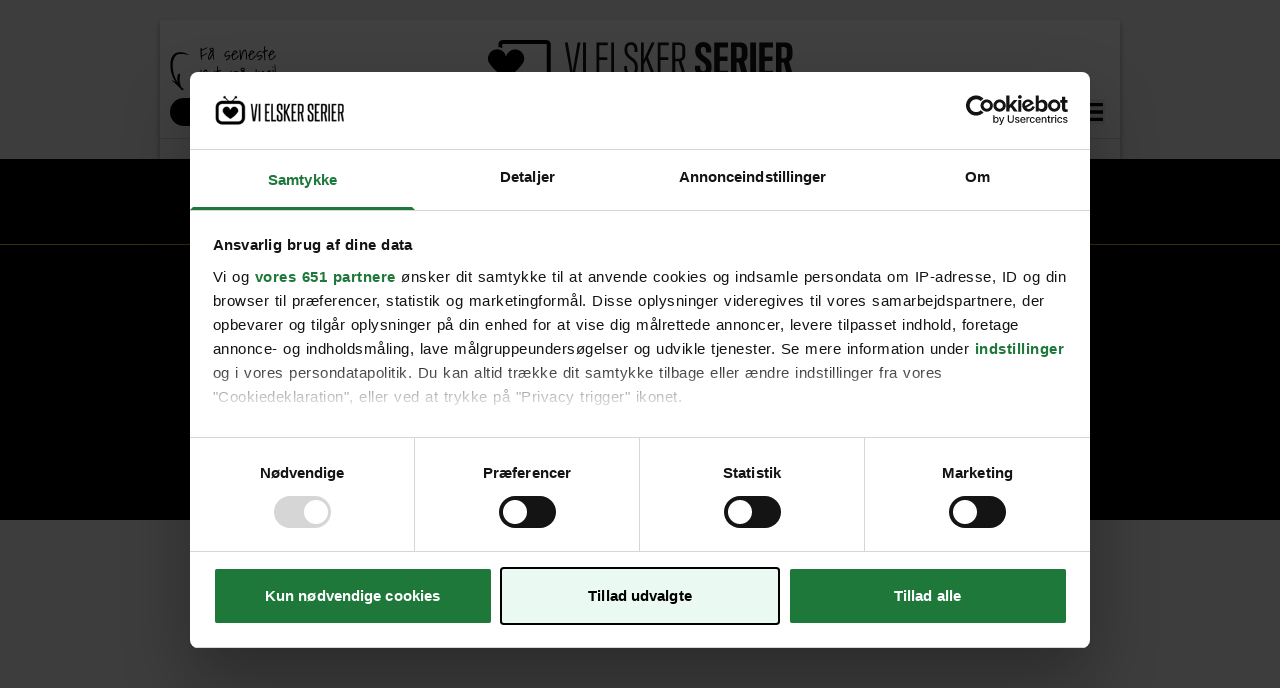

--- FILE ---
content_type: text/html;charset=utf-8
request_url: https://vielskerserier.dk/serier/serier-guides/5-fremragende-serier-paa-skyshowtime-der-holder-dig-ude-paa-kanten-af-sofaen
body_size: 38490
content:
<!DOCTYPE html><html  lang="da" data-capo=""><head><meta charset="utf-8">
<meta name="viewport" content="width=device-width, initial-scale=1">
<title>5 fremragende serier på SkyShowtime, der holder dig ude på kanten af sofaen | Vi Elsker Serier</title>
<link rel="preconnect" href="https://consent.cookiebot.com">
<link rel="preconnect" href="https://macro.adnami.io">
<link rel="preconnect" href="https://micro.rubiconproject.com">
<link rel="preconnect" href="https://pagead2.googlesyndication.com">
<script src="https://consent.cookiebot.com/uc.js" data-cbid="fcd948e6-6361-4d4b-8b67-caadabf96883" async data-framework="TCFv2.2" id="ext-cbot"></script>
<script src="https://applets.ebxcdn.com/ebx.js" async id="ebx"></script>
<style>*,:after,:before{--tw-border-spacing-x:0;--tw-border-spacing-y:0;--tw-translate-x:0;--tw-translate-y:0;--tw-rotate:0;--tw-skew-x:0;--tw-skew-y:0;--tw-scale-x:1;--tw-scale-y:1;--tw-pan-x: ;--tw-pan-y: ;--tw-pinch-zoom: ;--tw-scroll-snap-strictness:proximity;--tw-gradient-from-position: ;--tw-gradient-via-position: ;--tw-gradient-to-position: ;--tw-ordinal: ;--tw-slashed-zero: ;--tw-numeric-figure: ;--tw-numeric-spacing: ;--tw-numeric-fraction: ;--tw-ring-inset: ;--tw-ring-offset-width:0px;--tw-ring-offset-color:#fff;--tw-ring-color:rgba(59,130,246,.5);--tw-ring-offset-shadow:0 0 #0000;--tw-ring-shadow:0 0 #0000;--tw-shadow:0 0 #0000;--tw-shadow-colored:0 0 #0000;--tw-blur: ;--tw-brightness: ;--tw-contrast: ;--tw-grayscale: ;--tw-hue-rotate: ;--tw-invert: ;--tw-saturate: ;--tw-sepia: ;--tw-drop-shadow: ;--tw-backdrop-blur: ;--tw-backdrop-brightness: ;--tw-backdrop-contrast: ;--tw-backdrop-grayscale: ;--tw-backdrop-hue-rotate: ;--tw-backdrop-invert: ;--tw-backdrop-opacity: ;--tw-backdrop-saturate: ;--tw-backdrop-sepia: ;--tw-contain-size: ;--tw-contain-layout: ;--tw-contain-paint: ;--tw-contain-style: }::backdrop{--tw-border-spacing-x:0;--tw-border-spacing-y:0;--tw-translate-x:0;--tw-translate-y:0;--tw-rotate:0;--tw-skew-x:0;--tw-skew-y:0;--tw-scale-x:1;--tw-scale-y:1;--tw-pan-x: ;--tw-pan-y: ;--tw-pinch-zoom: ;--tw-scroll-snap-strictness:proximity;--tw-gradient-from-position: ;--tw-gradient-via-position: ;--tw-gradient-to-position: ;--tw-ordinal: ;--tw-slashed-zero: ;--tw-numeric-figure: ;--tw-numeric-spacing: ;--tw-numeric-fraction: ;--tw-ring-inset: ;--tw-ring-offset-width:0px;--tw-ring-offset-color:#fff;--tw-ring-color:rgba(59,130,246,.5);--tw-ring-offset-shadow:0 0 #0000;--tw-ring-shadow:0 0 #0000;--tw-shadow:0 0 #0000;--tw-shadow-colored:0 0 #0000;--tw-blur: ;--tw-brightness: ;--tw-contrast: ;--tw-grayscale: ;--tw-hue-rotate: ;--tw-invert: ;--tw-saturate: ;--tw-sepia: ;--tw-drop-shadow: ;--tw-backdrop-blur: ;--tw-backdrop-brightness: ;--tw-backdrop-contrast: ;--tw-backdrop-grayscale: ;--tw-backdrop-hue-rotate: ;--tw-backdrop-invert: ;--tw-backdrop-opacity: ;--tw-backdrop-saturate: ;--tw-backdrop-sepia: ;--tw-contain-size: ;--tw-contain-layout: ;--tw-contain-paint: ;--tw-contain-style: }/*! tailwindcss v3.4.14 | MIT License | https://tailwindcss.com*/*,:after,:before{border:0 solid #ddd}:after,:before{--tw-content:""}:host,html{line-height:1.5;-webkit-text-size-adjust:100%;font-family:jost,-apple-system,BlinkMacSystemFont,Segoe UI,Roboto,Helvetica Neue,Arial,sans-serif,Apple Color Emoji,Segoe UI Emoji,Segoe UI Symbol,Noto Color Emoji;font-feature-settings:normal;font-variation-settings:normal;-moz-tab-size:4;-o-tab-size:4;tab-size:4;-webkit-tap-highlight-color:transparent}body{line-height:inherit;margin:0}hr{border-top-width:1px;color:inherit;height:0}abbr:where([title]){-webkit-text-decoration:underline dotted;text-decoration:underline dotted}h1,h2,h3,h4,h5,h6{font-size:inherit;font-weight:inherit}a{color:inherit;text-decoration:inherit}b,strong{font-weight:bolder}code,kbd,pre,samp{font-family:ui-monospace,SFMono-Regular,Menlo,Monaco,Consolas,Liberation Mono,Courier New,monospace;font-feature-settings:normal;font-size:1em;font-variation-settings:normal}small{font-size:80%}sub,sup{font-size:75%;line-height:0;position:relative;vertical-align:baseline}sub{bottom:-.25em}sup{top:-.5em}table{border-collapse:collapse;border-color:inherit;text-indent:0}button,input,optgroup,select,textarea{color:inherit;font-family:inherit;font-feature-settings:inherit;font-size:100%;font-variation-settings:inherit;font-weight:inherit;letter-spacing:inherit;line-height:inherit;margin:0;padding:0}button,select{text-transform:none}button,input:where([type=button]),input:where([type=reset]),input:where([type=submit]){-webkit-appearance:button;background-color:transparent;background-image:none}:-moz-focusring{outline:auto}:-moz-ui-invalid{box-shadow:none}progress{vertical-align:baseline}::-webkit-inner-spin-button,::-webkit-outer-spin-button{height:auto}[type=search]{-webkit-appearance:textfield;outline-offset:-2px}::-webkit-search-decoration{-webkit-appearance:none}::-webkit-file-upload-button{-webkit-appearance:button;font:inherit}summary{display:list-item}blockquote,dd,dl,figure,h1,h2,h3,h4,h5,h6,hr,p,pre{margin:0}fieldset{margin:0}fieldset,legend{padding:0}menu,ol,ul{list-style:none;margin:0;padding:0}dialog{padding:0}textarea{resize:vertical}input::-moz-placeholder,textarea::-moz-placeholder{color:#f2f0ea;opacity:1}input::placeholder,textarea::placeholder{color:#f2f0ea;opacity:1}[role=button],button{cursor:pointer}:disabled{cursor:default}audio,canvas,embed,iframe,img,object,svg,video{display:block;vertical-align:middle}img,video{height:auto;max-width:100%}[hidden]:where(:not([hidden=until-found])){display:none}.container{width:100%}@media (min-width:410px){.container{max-width:410px}}@media (min-width:640px){.container{max-width:640px}}@media (min-width:768px){.container{max-width:768px}}@media (min-width:1024px){.container{max-width:1024px}}@media (min-width:1280px){.container{max-width:1280px}}@media (min-width:1400px){.container{max-width:1400px}}@media (min-width:1500px){.container{max-width:1500px}}@media (min-width:1536px){.container{max-width:1536px}}.pointer-events-auto{pointer-events:auto}.\!visible{visibility:visible!important}.visible{visibility:visible}.invisible{visibility:hidden}.\!static{position:static!important}.static{position:static}.fixed{position:fixed}.\!absolute{position:absolute!important}.absolute{position:absolute}.relative{position:relative}.sticky{position:sticky}.inset-0{inset:0}.inset-x-0{left:0;right:0}.\!bottom-0{bottom:0!important}.\!bottom-auto{bottom:auto!important}.\!left-0{left:0!important}.\!left-auto{left:auto!important}.\!right-0{right:0!important}.\!top-auto{top:auto!important}.bottom-0{bottom:0}.bottom-20{bottom:20px}.bottom-\[60px\]{bottom:60px}.left-0{left:0}.left-1\/2{left:50%}.left-15{left:15px}.left-30{left:30px}.left-50p{left:50%}.right-0{right:0}.right-10{right:10px}.right-50p{right:50%}.top-0{top:0}.top-10{top:10px}.top-12{top:12px}.top-15{top:15px}.top-\[-1px\]{top:-1px}.top-\[-70px\]{top:-70px}.top-\[0px\]{top:0}.top-\[40\%\]{top:40%}.top-full{top:100%}.z-10{z-index:10}.z-100{z-index:100}.z-20{z-index:20}.z-30{z-index:30}.z-5{z-index:5}.z-50{z-index:50}.z-60{z-index:60}.order-2{order:2}.order-3{order:3}.order-last{order:9999}.col-span-1{grid-column:span 1/span 1}.col-span-2{grid-column:span 2/span 2}.col-span-3{grid-column:span 3/span 3}.col-span-4{grid-column:span 4/span 4}.col-span-6{grid-column:span 6/span 6}.col-span-full{grid-column:1/-1}.\!float-none{float:none!important}.m-0{margin:0}.m-10{margin:10px}.m-auto{margin:auto}.-mx-10{margin-left:-10px;margin-right:-10px}.mx-0{margin-left:0;margin-right:0}.mx-1{margin-left:1px;margin-right:1px}.mx-10{margin-left:10px;margin-right:10px}.mx-13{margin-left:13px;margin-right:13px}.mx-15{margin-left:15px;margin-right:15px}.mx-3{margin-left:3px;margin-right:3px}.mx-7{margin-left:7px;margin-right:7px}.mx-auto{margin-left:auto;margin-right:auto}.my-2{margin-bottom:2px;margin-top:2px}.my-20{margin-bottom:20px;margin-top:20px}.my-30{margin-bottom:30px;margin-top:30px}.-ml-\[130px\]{margin-left:-130px}.-mt-1{margin-top:-1px}.-mt-2{margin-top:-2px}.-mt-30{margin-top:-30px}.mb-1{margin-bottom:1px}.mb-10{margin-bottom:10px}.mb-13{margin-bottom:13px}.mb-15{margin-bottom:15px}.mb-18{margin-bottom:18px}.mb-20{margin-bottom:20px}.mb-25{margin-bottom:25px}.mb-3{margin-bottom:3px}.mb-30{margin-bottom:30px}.mb-4{margin-bottom:4px}.mb-40{margin-bottom:40px}.mb-45{margin-bottom:45px}.mb-5{margin-bottom:5px}.mb-50{margin-bottom:50px}.mb-6{margin-bottom:6px}.mb-70{margin-bottom:70px}.ml-0{margin-left:0}.ml-10{margin-left:10px}.ml-2{margin-left:2px}.ml-20{margin-left:20px}.ml-25{margin-left:25px}.ml-5{margin-left:5px}.ml-50p{margin-left:50%}.mr-10{margin-right:10px}.mr-15{margin-right:15px}.mr-2{margin-right:2px}.mr-3{margin-right:3px}.mr-30{margin-right:30px}.mr-5{margin-right:5px}.mr-50p{margin-right:50%}.mr-7{margin-right:7px}.mr-auto{margin-right:auto}.mt-0{margin-top:0}.mt-1{margin-top:1px}.mt-10{margin-top:10px}.mt-15{margin-top:15px}.mt-2{margin-top:2px}.mt-20{margin-top:20px}.mt-24{margin-top:24px}.mt-25{margin-top:25px}.mt-3{margin-top:3px}.mt-30{margin-top:30px}.mt-4{margin-top:4px}.mt-40{margin-top:40px}.mt-5{margin-top:5px}.mt-7{margin-top:7px}.mt-\[-40px\]{margin-top:-40px}.mt-\[-50px\]{margin-top:-50px}.mt-\[10px\]{margin-top:10px}.mt-\[40px\]{margin-top:40px}.\!line-clamp-2{display:-webkit-box!important;overflow:hidden!important;-webkit-box-orient:vertical!important;-webkit-line-clamp:2!important}.line-clamp-1{-webkit-line-clamp:1}.line-clamp-1,.line-clamp-2{display:-webkit-box;overflow:hidden;-webkit-box-orient:vertical}.line-clamp-2{-webkit-line-clamp:2}.line-clamp-3{display:-webkit-box;overflow:hidden;-webkit-box-orient:vertical;-webkit-line-clamp:3}.\!block{display:block!important}.block{display:block}.inline-block{display:inline-block}.inline{display:inline}.\!flex{display:flex!important}.flex{display:flex}.inline-flex{display:inline-flex}.grid{display:grid}.\!hidden{display:none!important}.hidden{display:none}.aspect-\[500\/870\]{aspect-ratio:500/870}.aspect-\[7\/4\]{aspect-ratio:7/4}.aspect-video{aspect-ratio:16/9}.\!h-auto{height:auto!important}.h-10{height:10px}.h-14{height:14px}.h-20{height:20px}.h-25{height:25px}.h-30{height:30px}.h-4\/6{height:66.666667%}.h-40{height:40px}.h-47{height:47px}.h-5{height:5px}.h-6{height:6px}.h-\[100px\]{height:100px}.h-\[106px\]{height:106px}.h-\[150px\]{height:150px}.h-\[16px\]{height:16px}.h-\[185px\]{height:185px}.h-\[200px\]{height:200px}.h-\[20px\]{height:20px}.h-\[22px\]{height:22px}.h-\[245px\]{height:245px}.h-\[25px\]{height:25px}.h-\[28px\]{height:28px}.h-\[34px\]{height:34px}.h-\[35px\]{height:35px}.h-\[425px\]{height:425px}.h-\[48px\]{height:48px}.h-\[54px\]{height:54px}.h-\[55px\]{height:55px}.h-\[75px\]{height:75px}.h-\[83px\]{height:83px}.h-auto{height:auto}.h-full{height:100%}.h-px{height:1px}.h-screen{height:100vh}.max-h-\[100px\]{max-height:100px}.max-h-\[80px\]{max-height:80px}.max-h-full{max-height:100%}.min-h-\[386px\]{min-height:386px}.min-h-\[55px\]{min-height:55px}.\!w-auto{width:auto!important}.w-1\/2{width:50%}.w-10{width:10px}.w-10\/12{width:83.333333%}.w-11\/12{width:91.666667%}.w-14{width:14px}.w-40{width:40px}.w-50{width:50px}.w-6\/12{width:50%}.w-80{width:80px}.w-\[100px\]{width:100px}.w-\[105px\]{width:105px}.w-\[106px\]{width:106px}.w-\[116px\]{width:116px}.w-\[150px\]{width:150px}.w-\[154px\]{width:154px}.w-\[155px\]{width:155px}.w-\[160px\]{width:160px}.w-\[200px\]{width:200px}.w-\[22px\]{width:22px}.w-\[300px\]{width:300px}.w-\[30px\]{width:30px}.w-\[350px\]{width:350px}.w-\[38px\]{width:38px}.w-\[54px\]{width:54px}.w-\[800px\]{width:800px}.w-auto{width:auto}.w-full{width:100%}.w-screen{width:100vw}.min-w-\[100px\]{min-width:100px}.min-w-\[150px\]{min-width:150px}.min-w-\[1px\]{min-width:1px}.min-w-\[30px\]{min-width:30px}.min-w-full{min-width:100%}.\!max-w-\[70\%\]{max-width:70%!important}.max-w-100{max-width:100px}.max-w-150{max-width:150px}.max-w-600{max-width:600px}.max-w-710{max-width:710px}.max-w-960{max-width:960px}.max-w-\[100px\]{max-width:100px}.max-w-\[150px\]{max-width:150px}.max-w-\[200px\]{max-width:200px}.max-w-\[600px\]{max-width:600px}.max-w-\[660px\]{max-width:660px}.max-w-full{max-width:100%}.flex-1{flex:1 1 0%}.flex-none{flex:none}.flex-shrink-0,.shrink-0{flex-shrink:0}.flex-grow{flex-grow:1}.-translate-y-1\/2{--tw-translate-y:-50%}.-rotate-90,.-translate-y-1\/2{transform:translate(var(--tw-translate-x),var(--tw-translate-y)) rotate(var(--tw-rotate)) skewX(var(--tw-skew-x)) skewY(var(--tw-skew-y)) scaleX(var(--tw-scale-x)) scaleY(var(--tw-scale-y))}.-rotate-90{--tw-rotate:-90deg}.rotate-180{--tw-rotate:180deg}.rotate-180,.rotate-90{transform:translate(var(--tw-translate-x),var(--tw-translate-y)) rotate(var(--tw-rotate)) skewX(var(--tw-skew-x)) skewY(var(--tw-skew-y)) scaleX(var(--tw-scale-x)) scaleY(var(--tw-scale-y))}.rotate-90{--tw-rotate:90deg}.transform{transform:translate(var(--tw-translate-x),var(--tw-translate-y)) rotate(var(--tw-rotate)) skewX(var(--tw-skew-x)) skewY(var(--tw-skew-y)) scaleX(var(--tw-scale-x)) scaleY(var(--tw-scale-y))}@keyframes spin{to{transform:rotate(1turn)}}.animate-\[spin_2s_linear_infinite\]{animation:spin 2s linear infinite}.cursor-grab{cursor:grab}.cursor-pointer{cursor:pointer}.select-none{-webkit-user-select:none;-moz-user-select:none;user-select:none}.resize{resize:both}.snap-x{scroll-snap-type:x var(--tw-scroll-snap-strictness)}.snap-mandatory{--tw-scroll-snap-strictness:mandatory}.snap-start{scroll-snap-align:start}.snap-always{scroll-snap-stop:always}.list-decimal{list-style-type:decimal}.list-disc{list-style-type:disc}.appearance-none{-webkit-appearance:none;-moz-appearance:none;appearance:none}.grid-cols-1{grid-template-columns:repeat(1,minmax(0,1fr))}.grid-cols-2{grid-template-columns:repeat(2,minmax(0,1fr))}.grid-cols-4{grid-template-columns:repeat(4,minmax(0,1fr))}.flex-row{flex-direction:row}.flex-col{flex-direction:column}.flex-col-reverse{flex-direction:column-reverse}.flex-wrap{flex-wrap:wrap}.items-start{align-items:flex-start}.items-end{align-items:flex-end}.items-center{align-items:center}.justify-end{justify-content:flex-end}.justify-center{justify-content:center}.justify-between{justify-content:space-between}.gap-10{gap:10px}.gap-15{gap:15px}.gap-20{gap:20px}.gap-8{gap:8px}.gap-x-15{-moz-column-gap:15px;column-gap:15px}.gap-y-10{row-gap:10px}.gap-y-12{row-gap:12px}.gap-y-25{row-gap:25px}.gap-y-30{row-gap:30px}.space-x-22>:not([hidden])~:not([hidden]){--tw-space-x-reverse:0;margin-left:calc(22px*(1 - var(--tw-space-x-reverse)));margin-right:calc(22px*var(--tw-space-x-reverse))}.space-x-25>:not([hidden])~:not([hidden]){--tw-space-x-reverse:0;margin-left:calc(25px*(1 - var(--tw-space-x-reverse)));margin-right:calc(25px*var(--tw-space-x-reverse))}.space-x-40>:not([hidden])~:not([hidden]){--tw-space-x-reverse:0;margin-left:calc(40px*(1 - var(--tw-space-x-reverse)));margin-right:calc(40px*var(--tw-space-x-reverse))}.space-x-5>:not([hidden])~:not([hidden]){--tw-space-x-reverse:0;margin-left:calc(5px*(1 - var(--tw-space-x-reverse)));margin-right:calc(5px*var(--tw-space-x-reverse))}.\!self-end{align-self:flex-end!important}.overflow-auto{overflow:auto}.overflow-hidden{overflow:hidden}.overflow-y-auto{overflow-y:auto}.overflow-y-hidden{overflow-y:hidden}.overflow-y-clip{overflow-y:clip}.overflow-x-scroll{overflow-x:scroll}.scroll-smooth{scroll-behavior:smooth}.truncate{overflow:hidden;text-overflow:ellipsis;white-space:nowrap}.whitespace-normal{white-space:normal}.whitespace-nowrap{white-space:nowrap}.whitespace-pre{white-space:pre}.rounded-20{border-radius:20px}.rounded-\[10px\]{border-radius:10px}.rounded-\[4px\]{border-radius:4px}.rounded-full{border-radius:9999px}.rounded-lg{border-radius:.5rem}.rounded-md{border-radius:.375rem}.rounded-l-md{border-bottom-left-radius:.375rem;border-top-left-radius:.375rem}.rounded-r-md{border-bottom-right-radius:.375rem;border-top-right-radius:.375rem}.rounded-tl-lg{border-top-left-radius:.5rem}.border,.border-1{border-width:1px}.border-b,.border-b-1{border-bottom-width:1px}.border-b-2{border-bottom-width:2px}.border-l{border-left-width:1px}.border-r{border-right-width:1px}.border-t{border-top-width:1px}.border-\[\#D0D2D5\]{--tw-border-opacity:1;border-color:rgb(208 210 213/var(--tw-border-opacity))}.border-black{--tw-border-opacity:1;border-color:rgb(0 0 0/var(--tw-border-opacity))}.border-blue-400{--tw-border-opacity:1;border-color:rgb(0 48 97/var(--tw-border-opacity))}.border-gold-400{--tw-border-opacity:1;border-color:rgb(241 178 77/var(--tw-border-opacity))}.border-gray-100{--tw-border-opacity:1;border-color:rgb(242 244 246/var(--tw-border-opacity))}.border-gray-200{--tw-border-opacity:1;border-color:rgb(221 221 221/var(--tw-border-opacity))}.border-gray-300{--tw-border-opacity:1;border-color:rgb(229 231 235/var(--tw-border-opacity))}.border-gray-500{--tw-border-opacity:1;border-color:rgb(221 221 221/var(--tw-border-opacity))}.border-red-600{--tw-border-opacity:1;border-color:rgb(153 0 0/var(--tw-border-opacity))}.\!bg-gray-100{--tw-bg-opacity:1!important;background-color:rgb(242 244 246/var(--tw-bg-opacity))!important}.\!bg-transparent{background-color:transparent!important}.bg-\[\#cccccc\]{--tw-bg-opacity:1;background-color:rgb(204 204 204/var(--tw-bg-opacity))}.bg-black{--tw-bg-opacity:1;background-color:rgb(0 0 0/var(--tw-bg-opacity))}.bg-black-100{background-color:#00000090}.bg-black\/40{background-color:rgba(0,0,0,.4)}.bg-current{background-color:currentColor}.bg-gold-400{--tw-bg-opacity:1;background-color:rgb(241 178 77/var(--tw-bg-opacity))}.bg-gray-100{--tw-bg-opacity:1;background-color:rgb(242 244 246/var(--tw-bg-opacity))}.bg-gray-200{--tw-bg-opacity:1;background-color:rgb(221 221 221/var(--tw-bg-opacity))}.bg-gray-300{--tw-bg-opacity:1;background-color:rgb(229 231 235/var(--tw-bg-opacity))}.bg-gray-400{--tw-bg-opacity:1;background-color:rgb(242 240 234/var(--tw-bg-opacity))}.bg-gray-500{--tw-bg-opacity:1;background-color:rgb(221 221 221/var(--tw-bg-opacity))}.bg-transparent{background-color:transparent}.bg-white{--tw-bg-opacity:1;background-color:rgb(255 255 255/var(--tw-bg-opacity))}.bg-white\/20{background-color:hsla(0,0%,100%,.2)}.bg-gradient-to-b{background-image:linear-gradient(to bottom,var(--tw-gradient-stops))}.bg-gradient-to-l{background-image:linear-gradient(to left,var(--tw-gradient-stops))}.bg-gradient-to-r{background-image:linear-gradient(to right,var(--tw-gradient-stops))}.from-gray-400{--tw-gradient-from:#f2f0ea var(--tw-gradient-from-position);--tw-gradient-to:hsla(45,24%,93%,0) var(--tw-gradient-to-position);--tw-gradient-stops:var(--tw-gradient-from),var(--tw-gradient-to)}.from-gray-700{--tw-gradient-from:#707070 var(--tw-gradient-from-position);--tw-gradient-to:hsla(0,0%,44%,0) var(--tw-gradient-to-position);--tw-gradient-stops:var(--tw-gradient-from),var(--tw-gradient-to)}.from-transparent{--tw-gradient-from:transparent var(--tw-gradient-from-position);--tw-gradient-to:transparent var(--tw-gradient-to-position);--tw-gradient-stops:var(--tw-gradient-from),var(--tw-gradient-to)}.via-gray-400{--tw-gradient-to:hsla(45,24%,93%,0) var(--tw-gradient-to-position);--tw-gradient-stops:var(--tw-gradient-from),#f2f0ea var(--tw-gradient-via-position),var(--tw-gradient-to)}.to-gray-900{--tw-gradient-to:#333333cc var(--tw-gradient-to-position)}.to-transparent{--tw-gradient-to:transparent var(--tw-gradient-to-position)}.bg-16{background-size:16px}.bg-\[length\:11px_11px\]{background-size:11px 11px}.bg-contain{background-size:contain}.bg-center{background-position:50%}.bg-right{background-position:100%}.bg-right-bottom{background-position:100% 100%}.bg-no-repeat{background-repeat:no-repeat}.bg-repeat-x{background-repeat:repeat-x}.object-contain{-o-object-fit:contain;object-fit:contain}.object-cover{-o-object-fit:cover;object-fit:cover}.\!p-0{padding:0!important}.p-0{padding:0}.p-10{padding:10px}.p-12{padding:12px}.p-15{padding:15px}.p-20{padding:20px}.p-35{padding:35px}.p-5{padding:5px}.\!px-0{padding-left:0!important;padding-right:0!important}.px-10{padding-left:10px;padding-right:10px}.px-14{padding-left:14px;padding-right:14px}.px-15{padding-left:15px;padding-right:15px}.px-2{padding-left:2px;padding-right:2px}.px-20{padding-left:20px;padding-right:20px}.px-30{padding-left:30px;padding-right:30px}.px-45{padding-left:45px;padding-right:45px}.px-5{padding-left:5px;padding-right:5px}.px-8{padding-left:8px;padding-right:8px}.px-px{padding-left:1px;padding-right:1px}.py-10{padding-bottom:10px;padding-top:10px}.py-14{padding-bottom:14px;padding-top:14px}.py-2{padding-bottom:2px;padding-top:2px}.py-20{padding-bottom:20px;padding-top:20px}.py-25{padding-bottom:25px;padding-top:25px}.py-3{padding-bottom:3px;padding-top:3px}.py-30{padding-bottom:30px;padding-top:30px}.py-4{padding-bottom:4px;padding-top:4px}.py-40{padding-bottom:40px;padding-top:40px}.py-5{padding-bottom:5px;padding-top:5px}.py-50{padding-bottom:50px;padding-top:50px}.py-6{padding-bottom:6px;padding-top:6px}.py-7{padding-bottom:7px;padding-top:7px}.py-8{padding-bottom:8px;padding-top:8px}.\!pb-2{padding-bottom:2px!important}.\!pb-5{padding-bottom:5px!important}.\!pl-0{padding-left:0!important}.\!pl-10{padding-left:10px!important}.\!pt-10{padding-top:10px!important}.pb-1{padding-bottom:1px}.pb-10{padding-bottom:10px}.pb-14{padding-bottom:14px}.pb-15{padding-bottom:15px}.pb-2{padding-bottom:2px}.pb-20{padding-bottom:20px}.pb-25{padding-bottom:25px}.pb-30{padding-bottom:30px}.pb-35{padding-bottom:35px}.pb-5{padding-bottom:5px}.pb-50{padding-bottom:50px}.pb-\[56\.25\%\]{padding-bottom:56.25%}.pb-\[56\.5\%\]{padding-bottom:56.5%}.pb-\[6px\]{padding-bottom:6px}.pb-px{padding-bottom:1px}.pl-10{padding-left:10px}.pl-20{padding-left:20px}.pl-5{padding-left:5px}.pl-60{padding-left:60px}.pr-10{padding-right:10px}.pr-20{padding-right:20px}.pt-10{padding-top:10px}.pt-13{padding-top:13px}.pt-15{padding-top:15px}.pt-2{padding-top:2px}.pt-20{padding-top:20px}.pt-3{padding-top:3px}.pt-30{padding-top:30px}.pt-35{padding-top:35px}.pt-4{padding-top:4px}.pt-45{padding-top:45px}.pt-5{padding-top:5px}.pt-7{padding-top:7px}.pt-\[2px\]{padding-top:2px}.pt-px{padding-top:1px}.text-center{text-align:center}.text-right{text-align:right}.align-middle{vertical-align:middle}.\!font-sans{font-family:jost,-apple-system,BlinkMacSystemFont,Segoe UI,Roboto,Helvetica Neue,Arial,sans-serif,Apple Color Emoji,Segoe UI Emoji,Segoe UI Symbol,Noto Color Emoji!important}.font-\[Arial\2c sans-serif\]{font-family:Arial,sans-serif}.font-sans{font-family:jost,-apple-system,BlinkMacSystemFont,Segoe UI,Roboto,Helvetica Neue,Arial,sans-serif,Apple Color Emoji,Segoe UI Emoji,Segoe UI Symbol,Noto Color Emoji}.font-shadows{font-family:Shadows Into Light,sans-serif}.\!text-13{font-size:.8125rem!important}.\!text-18{font-size:1.125rem!important}.text-11{font-size:.6875rem}.text-12{font-size:.75rem}.text-13{font-size:.8125rem}.text-14{font-size:.875rem}.text-15{font-size:.9375rem}.text-18{font-size:1.125rem}.text-20{font-size:1.25rem}.text-22{font-size:1.375rem}.text-24{font-size:1.5rem}.text-26{font-size:1.625rem}.text-30{font-size:1.875rem}.text-32{font-size:2rem}.text-36{font-size:2.25rem}.text-40{font-size:2.5rem}.text-50{font-size:3.125rem}.text-9{font-size:.563rem}.text-\[14px\]{font-size:14px}.text-base{font-size:1rem}.\!font-bold{font-weight:700!important}.font-black{font-weight:900}.font-bold{font-weight:700}.font-light{font-weight:300}.font-medium{font-weight:500}.font-normal{font-weight:400}.font-semibold{font-weight:600}.font-thin{font-weight:100}.uppercase{text-transform:uppercase}.italic{font-style:italic}.\!leading-18{line-height:1.125rem!important}.leading-14{line-height:.875rem}.leading-18{line-height:1.125rem}.leading-19{line-height:1.1875rem}.leading-20{line-height:1.25rem}.leading-21{line-height:1.3125rem}.leading-22{line-height:1.375rem}.leading-24{line-height:1.5rem}.leading-26{line-height:1.625rem}.leading-27{line-height:1.688rem}.leading-28{line-height:1.75rem}.leading-29{line-height:1.8125rem}.leading-30{line-height:1.875rem}.leading-32{line-height:2rem}.leading-36{line-height:2.25rem}.leading-38{line-height:2.375rem}.leading-40{line-height:2.5rem}.leading-43{line-height:2.6875rem}.leading-48{line-height:3rem}.leading-60{line-height:3.75rem}.tracking-05{letter-spacing:.05em}.tracking-072{letter-spacing:.045em}.tracking-084{letter-spacing:.0525em}.tracking-\[0\.32px\]{letter-spacing:.32px}.tracking-\[0\.48px\]{letter-spacing:.48px}.tracking-\[0\.56px\]{letter-spacing:.56px}.tracking-\[0\.72px\]{letter-spacing:.72px}.tracking-\[2\.4px\]{letter-spacing:2.4px}.\!text-black{--tw-text-opacity:1!important;color:rgb(0 0 0/var(--tw-text-opacity))!important}.text-\[\#323232\]{--tw-text-opacity:1;color:rgb(50 50 50/var(--tw-text-opacity))}.text-\[\#5C5859\]{--tw-text-opacity:1;color:rgb(92 88 89/var(--tw-text-opacity))}.text-\[\#ffffff\]{--tw-text-opacity:1;color:rgb(255 255 255/var(--tw-text-opacity))}.text-black{--tw-text-opacity:1;color:rgb(0 0 0/var(--tw-text-opacity))}.text-blue-400{--tw-text-opacity:1;color:rgb(0 48 97/var(--tw-text-opacity))}.text-gold-400{--tw-text-opacity:1;color:rgb(241 178 77/var(--tw-text-opacity))}.text-gray-550{--tw-text-opacity:1;color:rgb(153 153 153/var(--tw-text-opacity))}.text-gray-600{--tw-text-opacity:1;color:rgb(102 102 102/var(--tw-text-opacity))}.text-gray-700{--tw-text-opacity:1;color:rgb(112 112 112/var(--tw-text-opacity))}.text-red-400{--tw-text-opacity:1;color:rgb(255 10 20/var(--tw-text-opacity))}.text-white{--tw-text-opacity:1;color:rgb(255 255 255/var(--tw-text-opacity))}.underline{text-decoration-line:underline}.no-underline{text-decoration-line:none}.opacity-0{opacity:0}.opacity-100{opacity:1}.opacity-60{opacity:.6}.opacity-80{opacity:.8}.shadow-3{--tw-shadow:0 3px 6px 0 rgba(0,0,0,.33);--tw-shadow-colored:0 3px 6px 0 var(--tw-shadow-color)}.shadow-3,.shadow-md{box-shadow:var(--tw-ring-offset-shadow,0 0 #0000),var(--tw-ring-shadow,0 0 #0000),var(--tw-shadow)}.shadow-md{--tw-shadow:0 4px 3px rgb(0 0 0/7%);--tw-shadow-colored:0 4px 3px var(--tw-shadow-color)}.outline-none{outline:2px solid transparent;outline-offset:2px}.blur{--tw-blur:blur(8px)}.blur,.drop-shadow-lg{filter:var(--tw-blur) var(--tw-brightness) var(--tw-contrast) var(--tw-grayscale) var(--tw-hue-rotate) var(--tw-invert) var(--tw-saturate) var(--tw-sepia) var(--tw-drop-shadow)}.drop-shadow-lg{--tw-drop-shadow:drop-shadow(0 10px 8px rgba(0,0,0,.04)) drop-shadow(0 4px 3px rgba(0,0,0,.1))}.filter{filter:var(--tw-blur) var(--tw-brightness) var(--tw-contrast) var(--tw-grayscale) var(--tw-hue-rotate) var(--tw-invert) var(--tw-saturate) var(--tw-sepia) var(--tw-drop-shadow)}.transition{transition-duration:.15s;transition-property:color,background-color,border-color,text-decoration-color,fill,stroke,opacity,box-shadow,transform,filter,-webkit-backdrop-filter;transition-property:color,background-color,border-color,text-decoration-color,fill,stroke,opacity,box-shadow,transform,filter,backdrop-filter;transition-property:color,background-color,border-color,text-decoration-color,fill,stroke,opacity,box-shadow,transform,filter,backdrop-filter,-webkit-backdrop-filter;transition-timing-function:cubic-bezier(.4,0,.2,1)}.transition-all{transition-duration:.15s;transition-property:all;transition-timing-function:cubic-bezier(.4,0,.2,1)}.transition-transform{transition-duration:.15s;transition-property:transform;transition-timing-function:cubic-bezier(.4,0,.2,1)}.duration-100{transition-duration:.1s}.duration-300{transition-duration:.3s}.duration-500{transition-duration:.5s}.ease-in-out{transition-timing-function:cubic-bezier(.4,0,.2,1)}.square-8{height:8px;min-width:8px;width:8px}.square-10{height:10px;min-width:10px;width:10px}.square-13{height:13px;min-width:13px;width:13px}.square-15{height:15px;min-width:15px;width:15px}.square-20{height:20px;min-width:20px;width:20px}.square-25{height:25px;min-width:25px;width:25px}.square-28{height:28px;min-width:28px;width:28px}.square-30{height:30px;min-width:30px;width:30px}.square-35{height:35px;min-width:35px;width:35px}.square-37{height:37px;min-width:37px;width:37px}.square-40{height:40px;min-width:40px;width:40px}.square-44{height:44px;min-width:44px;width:44px}.square-50{height:50px;min-width:50px;width:50px}.square-55{height:55px;min-width:55px;width:55px}.bg-svg-arrow2-white{background-image:url("data:image/svg+xml;charset=utf-8,%3Csvg xmlns='http://www.w3.org/2000/svg' viewBox='0 0 10.33 6.67'%3E%3Cpath fill='%23fff' d='M10.15.11a.52.52 0 0 0-.71.07l-4.28 5.2L.89.18A.52.52 0 0 0 .18.11a.52.52 0 0 0-.07.71l4.67 5.66a.49.49 0 0 0 .77 0L10.22.82a.52.52 0 0 0-.07-.71'/%3E%3C/svg%3E")}.bg-svg-some-facebook-white{background-image:url("data:image/svg+xml;charset=utf-8,%3Csvg xmlns='http://www.w3.org/2000/svg' viewBox='0 0 22.45 48.31'%3E%3Cpath fill='%23fff' d='M22.45 15.64H14.8v-5a2 2 0 0 1 2.13-2.32h5.4V0H14.9C6.65 0 4.77 6.17 4.77 10.13v5.51H0v8.53h4.77v24.14h10V24.17h6.77Z'/%3E%3C/svg%3E")}.bg-svg-some-instagram-white{background-image:url("data:image/svg+xml;charset=utf-8,%3Csvg xmlns='http://www.w3.org/2000/svg' viewBox='0 0 49.6 49.6'%3E%3Cpath fill='%23fff' d='M24.8 11.9a12.8 12.8 0 1 0 12.8 12.8 12.82 12.82 0 0 0-12.8-12.8m0 21a8.2 8.2 0 1 1 8.2-8.2 8.24 8.24 0 0 1-8.2 8.2'/%3E%3Ccircle cx='38.1' cy='11.6' r='2.9' fill='%23fff'/%3E%3Cpath fill='%23fff' d='M45.6 4.1A14.24 14.24 0 0 0 35.1 0H14.5C5.8 0 0 5.8 0 14.5V35a14.4 14.4 0 0 0 4.2 10.7 14.6 14.6 0 0 0 10.4 3.9H35a14.77 14.77 0 0 0 10.5-3.9 14.32 14.32 0 0 0 4.1-10.6V14.5a14.34 14.34 0 0 0-4-10.4m-.4 31a9.77 9.77 0 0 1-2.9 7.3A10.34 10.34 0 0 1 35 45H14.6a10.34 10.34 0 0 1-7.3-2.6A10.05 10.05 0 0 1 4.6 35V14.5a10 10 0 0 1 2.7-7.3 10.17 10.17 0 0 1 7.3-2.6h20.6a10 10 0 0 1 7.3 2.7 10.32 10.32 0 0 1 2.7 7.2z'/%3E%3C/svg%3E")}.bg-svg-some-youtube-white{background-image:url("data:image/svg+xml;charset=utf-8,%3Csvg xmlns='http://www.w3.org/2000/svg' viewBox='0 0 512.01 384.1'%3E%3Cpath fill='%23fff' d='M265 32c65.3 0 118.7 1.1 168.1 3.3h1.4c23.1 0 42 22 42 49.1v1.1l.1 1.1c2.3 34 3.4 69.3 3.4 104.9.1 35.6-1.1 70.9-3.4 104.9l-.1 1.1v1.1c0 13.8-4.7 26.6-13.4 36.1-7.8 8.6-18 13.4-28.6 13.4h-1.6c-52.9 2.5-108.8 3.8-166.4 3.8h-21.4c-57.8 0-113.7-1.3-166.2-3.7h-1.6c-10.6 0-20.7-4.8-28.5-13.4a53.48 53.48 0 0 1-13.4-36.1v-1.1l-.1-1.1c-2.4-34.1-3.5-69.4-3.3-104.7v-.2c-.1-35.3 1-70.5 3.3-104.6l.1-1.1v-1.1c0-27.2 18.8-49.3 41.9-49.3h1.4c49.5-2.3 102.9-3.3 168.2-3.3H265M265 0h-18C189.4 0 132.8.8 77.4 3.3 36.6 3.3 3.5 39.6 3.5 84.6 1 120.4-.09 156 0 191.7c-.1 35.7.9 71.3 3.4 107 0 45 33.1 81.6 73.9 81.6q82.2 3.9 167.8 3.8h21.6q85.65 0 167.9-3.8c40.9 0 74-36.6 74-81.6q3.6-53.55 3.4-107.1c.1-35.7-1-71.3-3.4-107.1 0-45-33.1-81.1-74-81.1C379.21.8 322.71 0 265 0'/%3E%3Cpath fill='%23fff' d='M207 289.8V93.4l145 98.2Z'/%3E%3C/svg%3E")}.bg-svg-x-white{background-image:url("data:image/svg+xml;charset=utf-8,%3Csvg xmlns='http://www.w3.org/2000/svg' viewBox='0 0 352 352'%3E%3Cpath fill='%23fff' d='M242.72 176 342.79 75.93a31.46 31.46 0 0 0 0-44.48L320.55 9.21a31.46 31.46 0 0 0-44.48 0L176 109.28 75.93 9.21a31.46 31.46 0 0 0-44.48 0L9.21 31.45a31.46 31.46 0 0 0 0 44.48L109.28 176 9.21 276.07a31.46 31.46 0 0 0 0 44.48l22.24 22.24a31.46 31.46 0 0 0 44.48 0L176 242.72l100.07 100.07a31.46 31.46 0 0 0 44.48 0l22.24-22.24a31.46 31.46 0 0 0 0-44.48Z'/%3E%3C/svg%3E")}.bg-svg-play-white{background-image:url("data:image/svg+xml;charset=utf-8,%3Csvg xmlns='http://www.w3.org/2000/svg' viewBox='0 0 40 40'%3E%3Ccircle cx='20' cy='20' r='20' fill='%23B7B9C1' opacity='.8'/%3E%3Cpath fill='%23fff' d='M30 20.5 14 30V11Z'/%3E%3C/svg%3E")}.bg-svg-share-white{background-image:url("data:image/svg+xml;charset=utf-8,%3Csvg xmlns='http://www.w3.org/2000/svg' width='12.875' height='12.552' viewBox='0 0 12.875 12.552'%3E%3Cpath fill='%23fff' d='M7.088 2.399c0-.113-.012-1.558-.008-2.175 0-.238.208-.281.332-.157 1.11.973 5.33 4.709 5.369 4.746.125.119.128.189 0 .3-.327.294-5.3 4.71-5.395 4.789a.2.2 0 0 1-.307-.146l.007-2.231C1.293 6.947.077 12.559.036 12.546A9.854 9.854 0 0 1 7.088 2.399' data-name='Path 6145'/%3E%3C/svg%3E")}.bg-svg-logo-black{background-image:url("data:image/svg+xml;charset=utf-8,%3Csvg xmlns='http://www.w3.org/2000/svg' viewBox='0 0 207.14 25.69'%3E%3Cpath fill='%231a1818' d='M52.18 1.64h2l3.27 19.81h.08l3.3-19.81h2l-4.08 22.42h-2.5ZM64.59 1.64h2v22.42h-2ZM73.68 1.64h7.6v1.82h-5.64v8.23H81v1.76h-5.36v8.79h5.64v1.82h-7.6ZM83.65 1.64h2v20.6h5.51v1.82h-7.51ZM94.78 23.7a4.2 4.2 0 0 1-1.64-1.7 6.3 6.3 0 0 1-.68-2.65v-1.69h2v1.82a3.9 3.9 0 0 0 .41 1.61 2.4 2.4 0 0 0 1 1 2.86 2.86 0 0 0 1.43.35 2.56 2.56 0 0 0 1.35-.34 2.06 2.06 0 0 0 .85-.95 3.7 3.7 0 0 0 .29-1.51v-1.16a5.55 5.55 0 0 0-.55-2.62 7 7 0 0 0-2.06-2.14L96 12.81a8.7 8.7 0 0 1-2.4-2.5A6.27 6.27 0 0 1 92.74 7V6a5.1 5.1 0 0 1 .56-2.42A4 4 0 0 1 94.85 2a4.6 4.6 0 0 1 2.29-.57 4.5 4.5 0 0 1 2.29.57 3.76 3.76 0 0 1 1.48 1.65 6.5 6.5 0 0 1 .58 2.68v1.75h-2V6.25a5 5 0 0 0-.35-1.67 2.2 2.2 0 0 0-.81-1 2.36 2.36 0 0 0-1.29-.34 2.5 2.5 0 0 0-1.28.31 2.2 2.2 0 0 0-.82.88 2.8 2.8 0 0 0-.29 1.36v1.07a4.63 4.63 0 0 0 .61 2.41 7.8 7.8 0 0 0 2 2.08l1.2.92A9.7 9.7 0 0 1 100.4 14a5.2 5.2 0 0 1 1 1.9 8.5 8.5 0 0 1 .3 2.47v1.15a5.6 5.6 0 0 1-.55 2.54 3.93 3.93 0 0 1-1.55 1.64 5.26 5.26 0 0 1-4.82 0M103.87 1.64h1.95v22.42h-1.95Zm1.71 11.54h.3l5.23-11.54h2.07l-4.74 10.27-.61.22-2.17 4.94Zm1.69 0 1.2-2 5.11 12.9h-2.17ZM115.21 1.64h7.6v1.82h-5.64v8.23h5.33v1.76h-5.33v8.79h5.64v1.82h-7.6ZM125.18 1.64h4.43a5.36 5.36 0 0 1 2.43.5 3.24 3.24 0 0 1 1.47 1.5 5.8 5.8 0 0 1 .48 2.5V10a4.6 4.6 0 0 1-.67 2.64 3.42 3.42 0 0 1-1.93 1.36l3.05 10.07h-2.13l-2.84-9.68h-2.33v9.7h-2Zm4.29 11a2.53 2.53 0 0 0 1.88-.64 2.66 2.66 0 0 0 .64-2V5.94a2.25 2.25 0 0 0-1.86-2.59 2.4 2.4 0 0 0-.71 0h-2.28v9.32ZM143.19 23.66a4.75 4.75 0 0 1-1.95-1.92 6.4 6.4 0 0 1-.74-3v-1.38h3.65V19a3.3 3.3 0 0 0 .31 1.15 1.84 1.84 0 0 0 .69.72 2.1 2.1 0 0 0 1 .25 2 2 0 0 0 1-.25 1.54 1.54 0 0 0 .63-.66 2.3 2.3 0 0 0 .21-1v-.79a3.7 3.7 0 0 0-.52-2 7.1 7.1 0 0 0-2-1.82l-1.28-.9a9.1 9.1 0 0 1-2.56-2.7 6.4 6.4 0 0 1-.91-3.55v-.63a5.9 5.9 0 0 1 .7-2.86 4.8 4.8 0 0 1 1.93-1.91 6 6 0 0 1 2.9-.69 5.8 5.8 0 0 1 2.92.68A4.5 4.5 0 0 1 151 4a6.9 6.9 0 0 1 .69 3v1.36H148v-1.6a3 3 0 0 0-.24-1.15 1.54 1.54 0 0 0-1.51-1 1.9 1.9 0 0 0-.94.22 1.5 1.5 0 0 0-.6.64 2.25 2.25 0 0 0-.2 1v.74a3.4 3.4 0 0 0 .53 1.92 6.5 6.5 0 0 0 1.75 1.68l1.32.89a12.7 12.7 0 0 1 2.17 1.83 6 6 0 0 1 1.21 2 7.4 7.4 0 0 1 .38 2.51v.73a6 6 0 0 1-.7 3 4.84 4.84 0 0 1-2 1.94 6.2 6.2 0 0 1-3 .68 6.3 6.3 0 0 1-2.98-.73M153.65 1.64H163V5h-5.55v6.16h5.24v3.1h-5.24v6.51H163v3.33h-9.35ZM165 1.64h6.2a5.8 5.8 0 0 1 2.75.59 4 4 0 0 1 1.68 1.71 6 6 0 0 1 .57 2.8v3.6a4.94 4.94 0 0 1-.61 2.58 3.64 3.64 0 0 1-1.68 1.54l2.68 9.6h-4l-2.29-8.88h-1.49v8.88H165Zm5.42 10.66a1.94 1.94 0 0 0 1.41-.48 1.86 1.86 0 0 0 .49-1.4V6.64a1.9 1.9 0 0 0-.49-1.42 1.93 1.93 0 0 0-1.42-.47h-1.6v7.55ZM178.16 1.64H182v22.42h-3.81ZM184.19 1.64h9.35V5H188v6.16h5.23v3.1H188v6.51h5.54v3.33h-9.35ZM195.55 1.64h6.2a5.8 5.8 0 0 1 2.74.59 3.93 3.93 0 0 1 1.69 1.71 6.1 6.1 0 0 1 .57 2.8v3.6a5 5 0 0 1-.61 2.58 3.7 3.7 0 0 1-1.69 1.54l2.69 9.6h-4l-2.28-8.88h-1.49v8.88h-3.81ZM201 12.3a2 2 0 0 0 1.41-.48 1.94 1.94 0 0 0 .49-1.4V6.64a2 2 0 0 0-.49-1.42 2 2 0 0 0-1.41-.47h-1.6v7.55Z'/%3E%3Cpath fill='%23030504' d='M39.79 0H9.93a2.85 2.85 0 0 0-2.85 2.85v1.87a8.3 8.3 0 0 1 2.65.84V2.85a.18.18 0 0 1 .17-.18h29.89a.18.18 0 0 1 .18.18v19.73a.18.18 0 0 1-.18.18H19.45A36 36 0 0 1 16 25.43h23.79a2.86 2.86 0 0 0 2.85-2.85V2.85A2.86 2.86 0 0 0 39.79 0'/%3E%3Cpath fill='%23030504' d='M22.58 7.89A6.17 6.17 0 0 0 14.2 8a7.3 7.3 0 0 0-2 3.33 1.3 1.3 0 0 0-.06-.27 6.19 6.19 0 0 0-5.25-4.75 5 5 0 0 0-.69 0 6.23 6.23 0 0 0-4.77 10.2 35 35 0 0 0 10.24 9 1.16 1.16 0 0 0 .65.2 1 1 0 0 0 .61-.2 34.8 34.8 0 0 0 10.43-9.31 6.2 6.2 0 0 0-.78-8.31'/%3E%3C/svg%3E")}.bg-svg-arrow-a-black{background-image:url("data:image/svg+xml;charset=utf-8,%3Csvg xmlns='http://www.w3.org/2000/svg' width='43.725' height='46.924' viewBox='0 0 43.725 46.924'%3E%3Cpath d='M17.936 5.248c-4.254 1.51-5.91 6.277-6.403 10.344a32.18 32.18 0 0 0 5.78 21.951q-.223-.197-.448-.391c-.214-.182-4.004-2.89-3.621-1.138.042.192.622.345.585.13l-.005-.06a2 2 0 0 0 .185.172c2.077 1.71 3.92 3.704 5.88 5.541.634.597 1.377 1.394 2.186 2.107a18 18 0 0 0 1.65 2.29c.17.198 1.207.51.995-.003a76 76 0 0 0-.34-.81 3.3 3.3 0 0 0 .838.188c.25.019.69-.023.655-.374-.074-.747-1.537-1.77-2.6-2.514a29.3 29.3 0 0 1-1.598-5.105c-.596-2.991.055-5.794.18-8.769.025-.562-1.458-1.004-1.745-.509-1.651 2.85-1.53 6.573-.507 10.07a36.64 36.64 0 0 1-5.77-19.23c-.057-3.802.747-7.98 3.425-10.831 3.938-4.193 15.779.056 14.778-.609-3.905-2.592-9.558-4.067-14.1-2.45' data-name='Arrow A'/%3E%3C/svg%3E")}.bg-svg-arrow2-black{background-image:url("data:image/svg+xml;charset=utf-8,%3Csvg xmlns='http://www.w3.org/2000/svg' viewBox='0 0 10.33 6.67'%3E%3Cpath d='M10.15.11a.52.52 0 0 0-.71.07l-4.28 5.2L.89.18A.52.52 0 0 0 .18.11a.52.52 0 0 0-.07.71l4.67 5.66a.49.49 0 0 0 .77 0L10.22.82a.52.52 0 0 0-.07-.71'/%3E%3C/svg%3E")}.bg-svg-news-letter-black{background-image:url("data:image/svg+xml;charset=utf-8,%3Csvg xmlns='http://www.w3.org/2000/svg' width='35' height='35'%3E%3Crect width='35' height='35' rx='10'/%3E%3Cpath fill='%23fff' d='M7 11.87V25h20.786V10H7zm.866.652 6.755 5.087-6.755 5.677zm.268 11.645 7.181-6.035 2.078 1.568 2.077-1.564 7.181 6.035zm18.785-.881-6.755-5.677 6.756-5.087zM7.866 10.833H26.92v.63l-9.527 7.174-9.527-7.173z'/%3E%3C/svg%3E")}.bg-svg-some-facebook-black{background-image:url("data:image/svg+xml;charset=utf-8,%3Csvg xmlns='http://www.w3.org/2000/svg' viewBox='0 0 22.45 48.31'%3E%3Cpath d='M22.45 15.64H14.8v-5a2 2 0 0 1 2.13-2.32h5.4V0H14.9C6.65 0 4.77 6.17 4.77 10.13v5.51H0v8.53h4.77v24.14h10V24.17h6.77Z'/%3E%3C/svg%3E")}.bg-svg-some-instagram-black{background-image:url("data:image/svg+xml;charset=utf-8,%3Csvg xmlns='http://www.w3.org/2000/svg' viewBox='0 0 49.6 49.6'%3E%3Cpath d='M24.8 11.9a12.8 12.8 0 1 0 12.8 12.8 12.82 12.82 0 0 0-12.8-12.8m0 21a8.2 8.2 0 1 1 8.2-8.2 8.24 8.24 0 0 1-8.2 8.2'/%3E%3Ccircle cx='38.1' cy='11.6' r='2.9'/%3E%3Cpath d='M45.6 4.1A14.24 14.24 0 0 0 35.1 0H14.5C5.8 0 0 5.8 0 14.5V35a14.4 14.4 0 0 0 4.2 10.7 14.6 14.6 0 0 0 10.4 3.9H35a14.77 14.77 0 0 0 10.5-3.9 14.32 14.32 0 0 0 4.1-10.6V14.5a14.34 14.34 0 0 0-4-10.4m-.4 31a9.77 9.77 0 0 1-2.9 7.3A10.34 10.34 0 0 1 35 45H14.6a10.34 10.34 0 0 1-7.3-2.6A10.05 10.05 0 0 1 4.6 35V14.5a10 10 0 0 1 2.7-7.3 10.17 10.17 0 0 1 7.3-2.6h20.6a10 10 0 0 1 7.3 2.7 10.32 10.32 0 0 1 2.7 7.2z'/%3E%3C/svg%3E")}.bg-svg-some-youtube-black{background-image:url("data:image/svg+xml;charset=utf-8,%3Csvg xmlns='http://www.w3.org/2000/svg' viewBox='0 0 512.01 384.1'%3E%3Cpath d='M265 32c65.3 0 118.7 1.1 168.1 3.3h1.4c23.1 0 42 22 42 49.1v1.1l.1 1.1c2.3 34 3.4 69.3 3.4 104.9.1 35.6-1.1 70.9-3.4 104.9l-.1 1.1v1.1c0 13.8-4.7 26.6-13.4 36.1-7.8 8.6-18 13.4-28.6 13.4h-1.6c-52.9 2.5-108.8 3.8-166.4 3.8h-21.4c-57.8 0-113.7-1.3-166.2-3.7h-1.6c-10.6 0-20.7-4.8-28.5-13.4a53.48 53.48 0 0 1-13.4-36.1v-1.1l-.1-1.1c-2.4-34.1-3.5-69.4-3.3-104.7v-.2c-.1-35.3 1-70.5 3.3-104.6l.1-1.1v-1.1c0-27.2 18.8-49.3 41.9-49.3h1.4c49.5-2.3 102.9-3.3 168.2-3.3H265M265 0h-18C189.4 0 132.8.8 77.4 3.3 36.6 3.3 3.5 39.6 3.5 84.6 1 120.4-.09 156 0 191.7c-.1 35.7.9 71.3 3.4 107 0 45 33.1 81.6 73.9 81.6q82.2 3.9 167.8 3.8h21.6q85.65 0 167.9-3.8c40.9 0 74-36.6 74-81.6q3.6-53.55 3.4-107.1c.1-35.7-1-71.3-3.4-107.1 0-45-33.1-81.1-74-81.1C379.21.8 322.71 0 265 0'/%3E%3Cpath d='M207 289.8V93.4l145 98.2Z'/%3E%3C/svg%3E")}.bg-svg-search-black{background-image:url("data:image/svg+xml;charset=utf-8,%3Csvg xmlns='http://www.w3.org/2000/svg' viewBox='0 0 24.99 25'%3E%3Cpath d='m24.65 21.61-4.87-4.87a1.16 1.16 0 0 0-.78-.34h-.8a10.14 10.14 0 1 0-1.75 1.75V19a1.16 1.16 0 0 0 .34.83l4.87 4.87a1.17 1.17 0 0 0 1.65 0l1.38-1.38a1.16 1.16 0 0 0-.04-1.71m-14.5-5.22a6.25 6.25 0 1 1 6.25-6.25 6.24 6.24 0 0 1-6.25 6.25'/%3E%3C/svg%3E")}.bg-svg-burger-black{background-image:url("data:image/svg+xml;charset=utf-8,%3Csvg xmlns='http://www.w3.org/2000/svg' viewBox='0 0 25 21.88'%3E%3Cpath d='M.89 4h23.22a.89.89 0 0 0 .89-.9V.89a.89.89 0 0 0-.89-.89H.89A.89.89 0 0 0 0 .89v2.23A.89.89 0 0 0 .89 4m0 9h23.22a.89.89 0 0 0 .89-.9V9.82a.89.89 0 0 0-.89-.89H.89a.89.89 0 0 0-.89.89v2.23a.89.89 0 0 0 .89.9Zm0 8.93h23.22A.89.89 0 0 0 25 21v-2.25a.89.89 0 0 0-.89-.89H.89a.89.89 0 0 0-.89.89V21a.89.89 0 0 0 .89.9Z'/%3E%3C/svg%3E")}.bg-svg-x-black{background-image:url("data:image/svg+xml;charset=utf-8,%3Csvg xmlns='http://www.w3.org/2000/svg' viewBox='0 0 352 352'%3E%3Cpath d='M242.72 176 342.79 75.93a31.46 31.46 0 0 0 0-44.48L320.55 9.21a31.46 31.46 0 0 0-44.48 0L176 109.28 75.93 9.21a31.46 31.46 0 0 0-44.48 0L9.21 31.45a31.46 31.46 0 0 0 0 44.48L109.28 176 9.21 276.07a31.46 31.46 0 0 0 0 44.48l22.24 22.24a31.46 31.46 0 0 0 44.48 0L176 242.72l100.07 100.07a31.46 31.46 0 0 0 44.48 0l22.24-22.24a31.46 31.46 0 0 0 0-44.48Z'/%3E%3C/svg%3E")}.bg-svg-heart-rating-black{background-image:url("data:image/svg+xml;charset=utf-8,%3Csvg xmlns='http://www.w3.org/2000/svg' viewBox='0 0 12.662 10'%3E%3Cpath d='M11.625.834A3.175 3.175 0 0 0 7.31.871a3.7 3.7 0 0 0-1.011 1.713.5.5 0 0 0-.028-.14A3.19 3.19 0 0 0 3.547.02 3.2 3.2 0 0 0 .739 5.252a18 18 0 0 0 5.27 4.642.6.6 0 0 0 .331.105.5.5 0 0 0 .315-.105 17.9 17.9 0 0 0 5.373-4.793 3.2 3.2 0 0 0-.403-4.267' data-name='Heart Red'/%3E%3C/svg%3E")}.bg-svg-heart-rating-half-black{background-image:url("data:image/svg+xml;charset=utf-8,%3Csvg xmlns='http://www.w3.org/2000/svg' viewBox='0 0 12.662 10'%3E%3Cdefs%3E%3ClinearGradient id='a'%3E%3Cstop offset='50%25'/%3E%3Cstop offset='50%25' stop-color='%23999'/%3E%3C/linearGradient%3E%3C/defs%3E%3Cpath fill='url(%23a)' d='M66.342 167.94a3.175 3.175 0 0 0-4.315.037 3.7 3.7 0 0 0-1.011 1.713.5.5 0 0 0-.028-.14 3.19 3.19 0 0 0-2.724-2.424 3.2 3.2 0 0 0-2.808 5.232 18 18 0 0 0 5.27 4.642.6.6 0 0 0 .331.105.5.5 0 0 0 .315-.105 17.9 17.9 0 0 0 5.373-4.793 3.2 3.2 0 0 0-.403-4.267' data-name='Heart Red' transform='translate(-54.717 -167.106)'/%3E%3C/svg%3E")}.bg-svg-play-gray-400{background-image:url("data:image/svg+xml;charset=utf-8,%3Csvg xmlns='http://www.w3.org/2000/svg' viewBox='0 0 40 40'%3E%3Ccircle cx='20' cy='20' r='20' fill='%23B7B9C1' opacity='.8'/%3E%3Cpath fill='%23F2F0EA' d='M30 20.5 14 30V11Z'/%3E%3C/svg%3E")}.bg-svg-heart-rating-gray-550{background-image:url("data:image/svg+xml;charset=utf-8,%3Csvg xmlns='http://www.w3.org/2000/svg' viewBox='0 0 12.662 10'%3E%3Cpath fill='%23999' d='M11.625.834A3.175 3.175 0 0 0 7.31.871a3.7 3.7 0 0 0-1.011 1.713.5.5 0 0 0-.028-.14A3.19 3.19 0 0 0 3.547.02 3.2 3.2 0 0 0 .739 5.252a18 18 0 0 0 5.27 4.642.6.6 0 0 0 .331.105.5.5 0 0 0 .315-.105 17.9 17.9 0 0 0 5.373-4.793 3.2 3.2 0 0 0-.403-4.267' data-name='Heart Red'/%3E%3C/svg%3E")}.bg-svg-some-twitter-blue-twitter{background-image:url("data:image/svg+xml;charset=utf-8,%3Csvg xmlns='http://www.w3.org/2000/svg' width='20' height='16.275' viewBox='0 0 20 16.275'%3E%3Cpath fill='%2300ACEC' d='M20 1.928a8.3 8.3 0 0 1-2.356.648A4.12 4.12 0 0 0 19.449.304a8.2 8.2 0 0 1-2.606 1 4.1 4.1 0 0 0-7.1 2.806 4 4 0 0 0 .106.937A11.63 11.63 0 0 1 1.39.75a4.115 4.115 0 0 0 1.271 5.484A4 4 0 0 1 .8 5.721v.051A4.11 4.11 0 0 0 4.094 9.8a4.1 4.1 0 0 1-1.081.144 4 4 0 0 1-.771-.076 4.11 4.11 0 0 0 3.836 2.852 8.23 8.23 0 0 1-5.1 1.759 8 8 0 0 1-.979-.059 11.655 11.655 0 0 0 17.966-9.833c0-.178 0-.356-.013-.53A8.4 8.4 0 0 0 20 1.928'/%3E%3C/svg%3E")}.bg-svg-some-facebook-blue-facebook{background-image:url("data:image/svg+xml;charset=utf-8,%3Csvg xmlns='http://www.w3.org/2000/svg' viewBox='0 0 22.45 48.31'%3E%3Cpath fill='%233B5998' d='M22.45 15.64H14.8v-5a2 2 0 0 1 2.13-2.32h5.4V0H14.9C6.65 0 4.77 6.17 4.77 10.13v5.51H0v8.53h4.77v24.14h10V24.17h6.77Z'/%3E%3C/svg%3E")}.content{content:""}html{font-size:16px;word-spacing:1px;-ms-text-size-adjust:100%;-webkit-text-size-adjust:100%;-moz-osx-font-smoothing:grayscale;-webkit-font-smoothing:antialiased;box-sizing:border-box}body{--tw-bg-opacity:1;background-color:rgb(242 244 246/var(--tw-bg-opacity))}*,:after,:before{box-sizing:border-box;margin:0}input::-moz-placeholder{--tw-text-opacity:1;color:rgb(102 102 102/var(--tw-text-opacity))}input::placeholder{--tw-text-opacity:1;color:rgb(102 102 102/var(--tw-text-opacity))}img{height:auto;width:100%}[v-cloak]{display:none}.wrap-w{margin-left:auto;margin-right:auto;max-width:960px}.dotted-line{background-image:linear-gradient(90deg,#707070 10%,hsla(0,0%,100%,0) 0);background-position:bottom;background-repeat:repeat-x;background-size:7px 10px}img[src*="cloudfront.net/1x1"],img[src*="match.adsrvr.org"]{width:auto}.placeholder\:font-thin::-moz-placeholder{font-weight:100}.placeholder\:font-thin::placeholder{font-weight:100}.placeholder\:italic::-moz-placeholder{font-style:italic}.placeholder\:italic::placeholder{font-style:italic}.placeholder\:text-\[\#C2C2C2\]::-moz-placeholder{--tw-text-opacity:1;color:rgb(194 194 194/var(--tw-text-opacity))}.placeholder\:text-\[\#C2C2C2\]::placeholder{--tw-text-opacity:1;color:rgb(194 194 194/var(--tw-text-opacity))}.placeholder\:text-gray-600::-moz-placeholder{--tw-text-opacity:1;color:rgb(102 102 102/var(--tw-text-opacity))}.placeholder\:text-gray-600::placeholder{--tw-text-opacity:1;color:rgb(102 102 102/var(--tw-text-opacity))}.before\:inline:before{content:var(--tw-content);display:inline}.before\:content-\[\'\201C\'\]:before{--tw-content:"“";content:var(--tw-content)}.after\:ml-10:after{content:var(--tw-content);margin-left:10px}.after\:-rotate-90:after{content:var(--tw-content);--tw-rotate:-90deg;transform:translate(var(--tw-translate-x),var(--tw-translate-y)) rotate(var(--tw-rotate)) skewX(var(--tw-skew-x)) skewY(var(--tw-skew-y)) scaleX(var(--tw-scale-x)) scaleY(var(--tw-scale-y))}.after\:bg-contain:after{background-size:contain;content:var(--tw-content)}.after\:bg-center:after{background-position:50%;content:var(--tw-content)}.after\:bg-no-repeat:after{background-repeat:no-repeat;content:var(--tw-content)}.after\:content-\[\'\201C\'\]:after{--tw-content:"“";content:var(--tw-content)}.after\:square-13:after{content:var(--tw-content);height:13px;min-width:13px;width:13px}.hover\:cursor-pointer:hover{cursor:pointer}.hover\:border-b-2:hover{border-bottom-width:2px}.hover\:border-black:hover{--tw-border-opacity:1;border-color:rgb(0 0 0/var(--tw-border-opacity))}.hover\:border-gray-600:hover{--tw-border-opacity:1;border-color:rgb(102 102 102/var(--tw-border-opacity))}.hover\:bg-black\/80:hover{background-color:rgba(0,0,0,.8)}.hover\:bg-gold-400\/80:hover{background-color:rgba(241,178,77,.8)}.hover\:pb-0:hover{padding-bottom:0}.hover\:text-black:hover{--tw-text-opacity:1;color:rgb(0 0 0/var(--tw-text-opacity))}.hover\:text-gold-400:hover{--tw-text-opacity:1;color:rgb(241 178 77/var(--tw-text-opacity))}.hover\:text-gray-400:hover{--tw-text-opacity:1;color:rgb(242 240 234/var(--tw-text-opacity))}.hover\:text-gray-700:hover{--tw-text-opacity:1;color:rgb(112 112 112/var(--tw-text-opacity))}.hover\:underline:hover{text-decoration-line:underline}.hover\:no-underline:hover{text-decoration-line:none}.hover\:opacity-100:hover{opacity:1}.hover\:bg-svg-arrow2-gold-400:hover{background-image:url("data:image/svg+xml;charset=utf-8,%3Csvg xmlns='http://www.w3.org/2000/svg' viewBox='0 0 10.33 6.67'%3E%3Cpath fill='%23F1B24D' d='M10.15.11a.52.52 0 0 0-.71.07l-4.28 5.2L.89.18A.52.52 0 0 0 .18.11a.52.52 0 0 0-.07.71l4.67 5.66a.49.49 0 0 0 .77 0L10.22.82a.52.52 0 0 0-.07-.71'/%3E%3C/svg%3E")}.hover\:bg-svg-some-facebook-gold-400:hover{background-image:url("data:image/svg+xml;charset=utf-8,%3Csvg xmlns='http://www.w3.org/2000/svg' viewBox='0 0 22.45 48.31'%3E%3Cpath fill='%23F1B24D' d='M22.45 15.64H14.8v-5a2 2 0 0 1 2.13-2.32h5.4V0H14.9C6.65 0 4.77 6.17 4.77 10.13v5.51H0v8.53h4.77v24.14h10V24.17h6.77Z'/%3E%3C/svg%3E")}.hover\:bg-svg-some-instagram-gold-400:hover{background-image:url("data:image/svg+xml;charset=utf-8,%3Csvg xmlns='http://www.w3.org/2000/svg' viewBox='0 0 49.6 49.6'%3E%3Cpath fill='%23F1B24D' d='M24.8 11.9a12.8 12.8 0 1 0 12.8 12.8 12.82 12.82 0 0 0-12.8-12.8m0 21a8.2 8.2 0 1 1 8.2-8.2 8.24 8.24 0 0 1-8.2 8.2'/%3E%3Ccircle cx='38.1' cy='11.6' r='2.9' fill='%23F1B24D'/%3E%3Cpath fill='%23F1B24D' d='M45.6 4.1A14.24 14.24 0 0 0 35.1 0H14.5C5.8 0 0 5.8 0 14.5V35a14.4 14.4 0 0 0 4.2 10.7 14.6 14.6 0 0 0 10.4 3.9H35a14.77 14.77 0 0 0 10.5-3.9 14.32 14.32 0 0 0 4.1-10.6V14.5a14.34 14.34 0 0 0-4-10.4m-.4 31a9.77 9.77 0 0 1-2.9 7.3A10.34 10.34 0 0 1 35 45H14.6a10.34 10.34 0 0 1-7.3-2.6A10.05 10.05 0 0 1 4.6 35V14.5a10 10 0 0 1 2.7-7.3 10.17 10.17 0 0 1 7.3-2.6h20.6a10 10 0 0 1 7.3 2.7 10.32 10.32 0 0 1 2.7 7.2z'/%3E%3C/svg%3E")}.hover\:bg-svg-some-youtube-gold-400:hover{background-image:url("data:image/svg+xml;charset=utf-8,%3Csvg xmlns='http://www.w3.org/2000/svg' viewBox='0 0 512.01 384.1'%3E%3Cpath fill='%23F1B24D' d='M265 32c65.3 0 118.7 1.1 168.1 3.3h1.4c23.1 0 42 22 42 49.1v1.1l.1 1.1c2.3 34 3.4 69.3 3.4 104.9.1 35.6-1.1 70.9-3.4 104.9l-.1 1.1v1.1c0 13.8-4.7 26.6-13.4 36.1-7.8 8.6-18 13.4-28.6 13.4h-1.6c-52.9 2.5-108.8 3.8-166.4 3.8h-21.4c-57.8 0-113.7-1.3-166.2-3.7h-1.6c-10.6 0-20.7-4.8-28.5-13.4a53.48 53.48 0 0 1-13.4-36.1v-1.1l-.1-1.1c-2.4-34.1-3.5-69.4-3.3-104.7v-.2c-.1-35.3 1-70.5 3.3-104.6l.1-1.1v-1.1c0-27.2 18.8-49.3 41.9-49.3h1.4c49.5-2.3 102.9-3.3 168.2-3.3H265M265 0h-18C189.4 0 132.8.8 77.4 3.3 36.6 3.3 3.5 39.6 3.5 84.6 1 120.4-.09 156 0 191.7c-.1 35.7.9 71.3 3.4 107 0 45 33.1 81.6 73.9 81.6q82.2 3.9 167.8 3.8h21.6q85.65 0 167.9-3.8c40.9 0 74-36.6 74-81.6q3.6-53.55 3.4-107.1c.1-35.7-1-71.3-3.4-107.1 0-45-33.1-81.1-74-81.1C379.21.8 322.71 0 265 0'/%3E%3Cpath fill='%23F1B24D' d='M207 289.8V93.4l145 98.2Z'/%3E%3C/svg%3E")}.hover\:bg-svg-x-red-400:hover{background-image:url("data:image/svg+xml;charset=utf-8,%3Csvg xmlns='http://www.w3.org/2000/svg' viewBox='0 0 352 352'%3E%3Cpath fill='%23FF0A14' d='M242.72 176 342.79 75.93a31.46 31.46 0 0 0 0-44.48L320.55 9.21a31.46 31.46 0 0 0-44.48 0L176 109.28 75.93 9.21a31.46 31.46 0 0 0-44.48 0L9.21 31.45a31.46 31.46 0 0 0 0 44.48L109.28 176 9.21 276.07a31.46 31.46 0 0 0 0 44.48l22.24 22.24a31.46 31.46 0 0 0 44.48 0L176 242.72l100.07 100.07a31.46 31.46 0 0 0 44.48 0l22.24-22.24a31.46 31.46 0 0 0 0-44.48Z'/%3E%3C/svg%3E")}.focus\:outline-none:focus{outline:2px solid transparent;outline-offset:2px}.disabled\:cursor-not-allowed:disabled{cursor:not-allowed}.disabled\:cursor-wait:disabled{cursor:wait}.disabled\:bg-white:disabled{--tw-bg-opacity:1;background-color:rgb(255 255 255/var(--tw-bg-opacity))}.disabled\:opacity-50:disabled{opacity:.5}.disabled\:opacity-80:disabled{opacity:.8}.disabled\:bg-svg-arrow2-black:disabled{background-image:url("data:image/svg+xml;charset=utf-8,%3Csvg xmlns='http://www.w3.org/2000/svg' viewBox='0 0 10.33 6.67'%3E%3Cpath d='M10.15.11a.52.52 0 0 0-.71.07l-4.28 5.2L.89.18A.52.52 0 0 0 .18.11a.52.52 0 0 0-.07.71l4.67 5.66a.49.49 0 0 0 .77 0L10.22.82a.52.52 0 0 0-.07-.71'/%3E%3C/svg%3E")}.group:hover .group-hover\:flex{display:flex}@media (min-width:410px){.sm-md\:h-\[26px\]{height:26px}.sm-md\:w-\[200px\]{width:200px}.sm-md\:w-\[208px\]{width:208px}.sm-md\:min-w-\[200px\]{min-width:200px}.sm-md\:max-w-\[200px\]{max-width:200px}}@media (min-width:640px){.sm\:absolute{position:absolute}.sm\:inset-y-0{bottom:0;top:0}.sm\:right-0{right:0}.sm\:mb-12{margin-bottom:12px}.sm\:line-clamp-2{display:-webkit-box;overflow:hidden;-webkit-box-orient:vertical;-webkit-line-clamp:2}.sm\:flex{display:flex}.sm\:aspect-\[500\/750\]{aspect-ratio:500/750}.sm\:max-h-\[140px\]{max-height:140px}.sm\:w-\[160px\]{width:160px}.sm\:max-w-\[320px\]{max-width:320px}.sm\:items-center{align-items:center}.sm\:justify-center{justify-content:center}.sm\:text-20{font-size:1.25rem}.sm\:leading-27{line-height:1.688rem}}@media (min-width:768px){.md\:mb-0{margin-bottom:0}.md\:mb-10{margin-bottom:10px}.md\:mb-15{margin-bottom:15px}.md\:mb-30{margin-bottom:30px}.md\:mr-15{margin-right:15px}.md\:mr-20{margin-right:20px}.md\:mr-3{margin-right:3px}.md\:mt-0{margin-top:0}.md\:mt-10{margin-top:10px}.md\:mt-20{margin-top:20px}.md\:mt-40{margin-top:40px}.md\:block{display:block}.md\:flex{display:flex}.md\:h-3\/4{height:75%}.md\:h-\[352px\]{height:352px}.md\:h-\[400px\]{height:400px}.md\:h-auto{height:auto}.md\:h-full{height:100%}.md\:max-h-\[200px\]{max-height:200px}.md\:min-h-\[300px\]{min-height:300px}.md\:w-600{width:600px}.md\:w-\[420px\]{width:420px}.md\:w-\[90\%\]{width:90%}.md\:w-auto{width:auto}.md\:w-full{width:100%}.md\:min-w-\[200px\]{min-width:200px}.md\:max-w-\[200px\]{max-width:200px}.md\:max-w-\[700px\]{max-width:700px}.md\:max-w-full{max-width:100%}.md\:grid-cols-2{grid-template-columns:repeat(2,minmax(0,1fr))}.md\:grid-cols-3{grid-template-columns:repeat(3,minmax(0,1fr))}.md\:flex-row{flex-direction:row}.md\:flex-col{flex-direction:column}.md\:justify-center{justify-content:center}.md\:justify-between{justify-content:space-between}.md\:gap-25{gap:25px}.md\:gap-y-30{row-gap:30px}.md\:gap-y-45{row-gap:45px}.md\:border-b-1{border-bottom-width:1px}.md\:border-gray-500{--tw-border-opacity:1;border-color:rgb(221 221 221/var(--tw-border-opacity))}.md\:p-0{padding:0}.md\:p-20{padding:20px}.md\:px-0{padding-left:0;padding-right:0}.md\:py-40{padding-bottom:40px;padding-top:40px}.md\:pb-10{padding-bottom:10px}.md\:pb-35{padding-bottom:35px}.md\:pb-45{padding-bottom:45px}.md\:pt-10{padding-top:10px}.md\:pt-15{padding-top:15px}.md\:pt-30{padding-top:30px}.md\:pt-35{padding-top:35px}.md\:pt-60{padding-top:60px}.md\:text-center{text-align:center}.md\:text-11{font-size:.6875rem}.md\:text-12{font-size:.75rem}.md\:text-14{font-size:.875rem}.md\:text-20{font-size:1.25rem}.md\:text-24{font-size:1.5rem}.md\:text-50{font-size:3.125rem}.md\:text-70{font-size:4.375rem}.md\:text-base{font-size:1rem}.md\:leading-28{line-height:1.75rem}.md\:leading-29{line-height:1.8125rem}.md\:leading-34{line-height:2.125rem}.md\:leading-60{line-height:3.75rem}.md\:tracking-\[0\.01em\]{letter-spacing:.01em}.md\:square-30{height:30px;min-width:30px;width:30px}.md\:square-50{height:50px;min-width:50px;width:50px}.md\:square-80{height:80px;min-width:80px;width:80px}}@media (min-width:1024px){.lg\:relative{position:relative}.lg\:inset-x-0{left:0;right:0}.lg\:top-\[-125px\]{top:-125px}.lg\:top-\[12rem\]{top:12rem}.lg\:order-none{order:0}.lg\:col-span-1{grid-column:span 1/span 1}.lg\:col-span-3{grid-column:span 3/span 3}.lg\:mx-0{margin-left:0;margin-right:0}.lg\:mx-10{margin-left:10px;margin-right:10px}.lg\:mx-40{margin-left:40px;margin-right:40px}.lg\:mx-5{margin-left:5px;margin-right:5px}.lg\:mx-auto{margin-left:auto;margin-right:auto}.lg\:my-20{margin-bottom:20px;margin-top:20px}.lg\:-mt-80{margin-top:-80px}.lg\:mb-0{margin-bottom:0}.lg\:mb-10{margin-bottom:10px}.lg\:mb-20{margin-bottom:20px}.lg\:mb-5{margin-bottom:5px}.lg\:mr-\[140px\]{margin-right:140px}.lg\:mr-\[190px\]{margin-right:190px}.lg\:mt-0{margin-top:0}.lg\:mt-20{margin-top:20px}.lg\:mt-5{margin-top:5px}.lg\:mt-\[-40px\]{margin-top:-40px}.lg\:line-clamp-1{-webkit-line-clamp:1}.lg\:line-clamp-1,.lg\:line-clamp-2{display:-webkit-box;overflow:hidden;-webkit-box-orient:vertical}.lg\:line-clamp-2{-webkit-line-clamp:2}.lg\:line-clamp-3{display:-webkit-box;overflow:hidden;-webkit-box-orient:vertical;-webkit-line-clamp:3}.lg\:block{display:block}.lg\:flex{display:flex}.lg\:grid{display:grid}.lg\:hidden{display:none}.lg\:h-\[190px\]{height:190px}.lg\:h-\[26px\]{height:26px}.lg\:h-\[45px\]{height:45px}.lg\:h-\[513px\]{height:513px}.lg\:h-full{height:100%}.lg\:max-h-\[574px\]{max-height:574px}.lg\:max-h-full{max-height:100%}.lg\:max-h-none{max-height:none}.lg\:w-10\/12{width:83.333333%}.lg\:w-3\/12{width:25%}.lg\:w-600{width:600px}.lg\:w-\[160px\]{width:160px}.lg\:w-\[208px\]{width:208px}.lg\:w-\[305px\]{width:305px}.lg\:w-\[350px\]{width:350px}.lg\:w-\[500px\]{width:500px}.lg\:w-\[600px\]{width:600px}.lg\:w-\[640px\]{width:640px}.lg\:w-auto{width:auto}.lg\:w-full{width:100%}.lg\:min-w-\[160px\]{min-width:160px}.lg\:min-w-full{min-width:100%}.lg\:max-w-\[160px\]{max-width:160px}.lg\:max-w-\[320px\]{max-width:320px}.lg\:max-w-full{max-width:100%}.lg\:flex-none{flex:none}.lg\:flex-grow{flex-grow:1}.lg\:grid-cols-10{grid-template-columns:repeat(10,minmax(0,1fr))}.lg\:grid-cols-2{grid-template-columns:repeat(2,minmax(0,1fr))}.lg\:grid-cols-3{grid-template-columns:repeat(3,minmax(0,1fr))}.lg\:flex-row{flex-direction:row}.lg\:flex-col{flex-direction:column}.lg\:justify-start{justify-content:flex-start}.lg\:gap-20{gap:20px}.lg\:gap-x-8{-moz-column-gap:8px;column-gap:8px}.lg\:gap-y-8{row-gap:8px}.lg\:overflow-auto{overflow:auto}.lg\:overflow-hidden{overflow:hidden}.lg\:bg-black{--tw-bg-opacity:1;background-color:rgb(0 0 0/var(--tw-bg-opacity))}.lg\:bg-transparent{background-color:transparent}.lg\:bg-white{--tw-bg-opacity:1;background-color:rgb(255 255 255/var(--tw-bg-opacity))}.lg\:p-20{padding:20px}.lg\:p-40{padding:40px}.lg\:px-0{padding-left:0;padding-right:0}.lg\:px-10{padding-left:10px;padding-right:10px}.lg\:px-15{padding-left:15px;padding-right:15px}.lg\:px-70{padding-left:70px;padding-right:70px}.lg\:py-0{padding-bottom:0;padding-top:0}.lg\:py-14{padding-bottom:14px;padding-top:14px}.lg\:py-16{padding-bottom:16px;padding-top:16px}.lg\:py-30{padding-bottom:30px;padding-top:30px}.lg\:py-4{padding-bottom:4px;padding-top:4px}.lg\:py-7{padding-bottom:7px;padding-top:7px}.lg\:pb-20{padding-bottom:20px}.lg\:pb-35{padding-bottom:35px}.lg\:pb-55{padding-bottom:55px}.lg\:pb-80{padding-bottom:80px}.lg\:pl-0{padding-left:0}.lg\:pl-20{padding-left:20px}.lg\:pl-\[75px\]{padding-left:75px}.lg\:pr-0{padding-right:0}.lg\:pr-60{padding-right:60px}.lg\:pt-20{padding-top:20px}.lg\:pt-30{padding-top:30px}.lg\:pt-50{padding-top:50px}.lg\:text-center{text-align:center}.lg\:text-12{font-size:.75rem}.lg\:text-14{font-size:.875rem}.lg\:text-18{font-size:1.125rem}.lg\:text-24{font-size:1.5rem}.lg\:text-26{font-size:1.625rem}.lg\:text-30{font-size:1.875rem}.lg\:text-36{font-size:2.25rem}.lg\:text-40{font-size:2.5rem}.lg\:text-50{font-size:3.125rem}.lg\:leading-14{line-height:.875rem}.lg\:leading-22{line-height:1.375rem}.lg\:leading-24{line-height:1.5rem}.lg\:leading-29{line-height:1.8125rem}.lg\:leading-30{line-height:1.875rem}.lg\:leading-36{line-height:2.25rem}.lg\:leading-44{line-height:2.75rem}.lg\:leading-48{line-height:3rem}.lg\:leading-60{line-height:3.75rem}.lg\:text-black{--tw-text-opacity:1;color:rgb(0 0 0/var(--tw-text-opacity))}.lg\:text-white{--tw-text-opacity:1;color:rgb(255 255 255/var(--tw-text-opacity))}.lg\:drop-shadow-lg{--tw-drop-shadow:drop-shadow(0 10px 8px rgba(0,0,0,.04)) drop-shadow(0 4px 3px rgba(0,0,0,.1))}.lg\:drop-shadow-lg,.lg\:drop-shadow-md{filter:var(--tw-blur) var(--tw-brightness) var(--tw-contrast) var(--tw-grayscale) var(--tw-hue-rotate) var(--tw-invert) var(--tw-saturate) var(--tw-sepia) var(--tw-drop-shadow)}.lg\:drop-shadow-md{--tw-drop-shadow:drop-shadow(0 4px 3px rgba(0,0,0,.07)) drop-shadow(0 2px 2px rgba(0,0,0,.06))}.lg\:drop-shadow-none{--tw-drop-shadow:drop-shadow(0 0 #0000);filter:var(--tw-blur) var(--tw-brightness) var(--tw-contrast) var(--tw-grayscale) var(--tw-hue-rotate) var(--tw-invert) var(--tw-saturate) var(--tw-sepia) var(--tw-drop-shadow)}.lg\:square-20{height:20px;min-width:20px;width:20px}.lg\:square-25{height:25px;min-width:25px;width:25px}.lg\:bg-svg-x-black{background-image:url("data:image/svg+xml;charset=utf-8,%3Csvg xmlns='http://www.w3.org/2000/svg' viewBox='0 0 352 352'%3E%3Cpath d='M242.72 176 342.79 75.93a31.46 31.46 0 0 0 0-44.48L320.55 9.21a31.46 31.46 0 0 0-44.48 0L176 109.28 75.93 9.21a31.46 31.46 0 0 0-44.48 0L9.21 31.45a31.46 31.46 0 0 0 0 44.48L109.28 176 9.21 276.07a31.46 31.46 0 0 0 0 44.48l22.24 22.24a31.46 31.46 0 0 0 44.48 0L176 242.72l100.07 100.07a31.46 31.46 0 0 0 44.48 0l22.24-22.24a31.46 31.46 0 0 0 0-44.48Z'/%3E%3C/svg%3E")}}@media (min-width:1280px){.xl\:pb-80{padding-bottom:80px}}@media (min-width:1400px){.towers\:block{display:block}.towers\:flex{display:flex}}@media (orientation:landscape){.landscape\:relative{position:relative}.landscape\:mt-0{margin-top:0}.landscape\:block{display:block}.landscape\:flex{display:flex}.landscape\:hidden{display:none}.landscape\:h-full{height:100%}.landscape\:max-h-full{max-height:100%}.landscape\:max-h-none{max-height:none}.landscape\:w-\[350px\]{width:350px}.landscape\:flex-grow{flex-grow:1}.landscape\:flex-row{flex-direction:row}.landscape\:items-center{align-items:center}.landscape\:justify-center{justify-content:center}.landscape\:bg-white{--tw-bg-opacity:1;background-color:rgb(255 255 255/var(--tw-bg-opacity))}.landscape\:px-15{padding-left:15px;padding-right:15px}.landscape\:pb-20{padding-bottom:20px}.landscape\:pt-20{padding-top:20px}.landscape\:text-black{--tw-text-opacity:1;color:rgb(0 0 0/var(--tw-text-opacity))}.landscape\:bg-svg-x-black{background-image:url("data:image/svg+xml;charset=utf-8,%3Csvg xmlns='http://www.w3.org/2000/svg' viewBox='0 0 352 352'%3E%3Cpath d='M242.72 176 342.79 75.93a31.46 31.46 0 0 0 0-44.48L320.55 9.21a31.46 31.46 0 0 0-44.48 0L176 109.28 75.93 9.21a31.46 31.46 0 0 0-44.48 0L9.21 31.45a31.46 31.46 0 0 0 0 44.48L109.28 176 9.21 276.07a31.46 31.46 0 0 0 0 44.48l22.24 22.24a31.46 31.46 0 0 0 44.48 0L176 242.72l100.07 100.07a31.46 31.46 0 0 0 44.48 0l22.24-22.24a31.46 31.46 0 0 0 0-44.48Z'/%3E%3C/svg%3E")}}</style>
<style>@font-face{font-display:swap;font-family:Shadows Into Light;font-style:normal;font-weight:300;src:url(/fonts/ShadowsIntoLight-Regular.woff2) format("woff2");unicode-range:u+00??,u+0131,u+0152-0153,u+02bb-02bc,u+02c6,u+02da,u+02dc,u+2000-206f,u+2074,u+20ac,u+2122,u+2191,u+2193,u+2212,u+2215,u+feff,u+fffd}</style>
<style>.search-input input[data-v-843d439f]::-webkit-search-cancel-button{-webkit-appearance:none}</style>
<style>.slide-enter-active[data-v-10803f83]{transform-origin:left top;transition:all .2s cubic-bezier(.55,.085,.68,.53)}.slide-leave-active[data-v-10803f83]{transform-origin:left top;transition:all .2s cubic-bezier(.25,.46,.45,.94)}.slide-enter-from[data-v-10803f83],.slide-leave-to[data-v-10803f83]{opacity:0;transform:scaleY(0)}</style>
<style>.fade-enter-active[data-v-165e4b9a]{transition:all .2s cubic-bezier(.55,.085,.68,.53)}.fade-leave-active[data-v-165e4b9a]{transition:all .2s cubic-bezier(.25,.46,.45,.94)}.fade-enter-from[data-v-165e4b9a],.fade-leave-to[data-v-165e4b9a]{opacity:0}.burgerSlide-enter-active[data-v-165e4b9a]{transition:all .2s cubic-bezier(.01,.045,.6,.8)}.burgerSlide-leave-active[data-v-165e4b9a]{transition:all .2s cubic-bezier(.25,.46,.45,.94)}.burgerSlide-enter-from[data-v-165e4b9a],.burgerSlide-leave-to[data-v-165e4b9a]{transform:translateX(100%)}</style>
<style>#advertorial-id [data-aller-affiliated-link]:after{display:none}</style>
<style>.media-decription-and-credits p{display:inline}</style>
<style>.wysiwyg{font-size:1.125rem;font-weight:300;line-height:1.875rem}.wysiwyg p{margin-bottom:20px}.wysiwyg strong{font-weight:700}.wysiwyg h2{font-weight:900;text-transform:uppercase}.wysiwyg h3{font-weight:700;text-transform:uppercase}.wysiwyg img{width:auto}.wysiwyg a,.wysiwyg div a,.wysiwyg ol a,.wysiwyg p a,.wysiwyg ul a{--tw-text-opacity:1;color:rgb(0 48 97/var(--tw-text-opacity));text-decoration-line:underline}.wysiwyg ul{list-style-type:disc;padding-left:20px}.wysiwyg ol{counter-reset:orderedlist;list-style-type:decimal;padding-left:20px}.wysiwyg ol li{counter-increment:orderedlist}.wysiwyg a[data-aller-affiliated-link],.wysiwyg a[data-aller-affiliated-link]:hover,.wysiwyg div a[data-aller-affiliated-link],.wysiwyg div a[data-aller-affiliated-link]:hover,.wysiwyg ol a[data-aller-affiliated-link],.wysiwyg ol a[data-aller-affiliated-link]:hover,.wysiwyg p a[data-aller-affiliated-link],.wysiwyg p a[data-aller-affiliated-link]:hover,.wysiwyg ul a[data-aller-affiliated-link],.wysiwyg ul a[data-aller-affiliated-link]:hover{font-weight:500;--tw-text-opacity:1;color:rgb(0 48 97/var(--tw-text-opacity));text-decoration-line:underline}.wysiwyg a[data-aller-affiliated-link]:after{border-width:1px;content:"SPONSORERET LINK";display:inline-block;height:20px;margin-left:5px;width:auto;--tw-border-opacity:1;border-color:rgb(0 48 97/var(--tw-border-opacity));--tw-bg-opacity:1;background-color:rgb(255 255 255/var(--tw-bg-opacity));font-size:.75rem;font-weight:500;line-height:1.25rem;padding-left:8px;padding-right:8px;text-align:center;vertical-align:middle;--tw-text-opacity:1;color:rgb(0 48 97/var(--tw-text-opacity))}</style>
<style>.snap-slider-scroller[data-v-a853c072]::-webkit-scrollbar{display:none}@supports (-moz-appearance:none){.snap-slider-scroller[data-v-a853c072]{scroll-snap-type:x proximity}}.snap-slider-scroller[data-v-a853c072]{-ms-overflow-style:none;scrollbar-width:none}</style>
<link rel="stylesheet" href="/_nuxt/entry.BFFOrJTG.css">
<link rel="stylesheet" href="/_nuxt/videoJwplayer.Tyy7bqG-.css">
<link rel="stylesheet" href="/_nuxt/Tags.Ml3J8vK9.css">
<link rel="stylesheet" href="/_nuxt/contentWysiwyg.DenM_aBg.css">
<link rel="stylesheet" href="/_nuxt/SnapSlider.Bw3VYSG7.css">
<link rel="modulepreload" as="script" crossorigin href="/_nuxt/CoWS7d6N.js">
<link rel="modulepreload" as="script" crossorigin href="/_nuxt/C83dAj2m.js">
<link rel="modulepreload" as="script" crossorigin href="/_nuxt/BLLCtzgj.js">
<link rel="modulepreload" as="script" crossorigin href="/_nuxt/CrisSKni.js">
<link rel="modulepreload" as="script" crossorigin href="/_nuxt/BZ8PyZFY.js">
<link rel="modulepreload" as="script" crossorigin href="/_nuxt/DFwkNcJN.js">
<link rel="modulepreload" as="script" crossorigin href="/_nuxt/FaLO6Y9-.js">
<link rel="modulepreload" as="script" crossorigin href="/_nuxt/BLJUAyM9.js">
<link rel="modulepreload" as="script" crossorigin href="/_nuxt/pahwM0is.js">
<link rel="modulepreload" as="script" crossorigin href="/_nuxt/HNrCjXQg.js">
<link rel="modulepreload" as="script" crossorigin href="/_nuxt/B63Qkll9.js">
<link rel="modulepreload" as="script" crossorigin href="/_nuxt/zzwiY7GE.js">
<link rel="modulepreload" as="script" crossorigin href="/_nuxt/DfDBzegF.js">
<link rel="modulepreload" as="script" crossorigin href="/_nuxt/BsXoTVAS.js">
<link rel="modulepreload" as="script" crossorigin href="/_nuxt/CBz9mSY4.js">
<link rel="modulepreload" as="script" crossorigin href="/_nuxt/D3uiZRKD.js">
<link rel="modulepreload" as="script" crossorigin href="/_nuxt/pJ0mAk_J.js">
<link rel="modulepreload" as="script" crossorigin href="/_nuxt/C7hJWsv5.js">
<link rel="modulepreload" as="script" crossorigin href="/_nuxt/BMBL4kFq.js">
<link rel="modulepreload" as="script" crossorigin href="/_nuxt/CeRavO-t.js">
<link rel="prefetch" as="script" crossorigin href="/_nuxt/BEdV4Nz7.js">
<script id="ext-gtm">(function(w,d,s,l,i){w[l]=w[l]||[];w[l].push({'gtm.start':new Date().getTime(),event:'gtm.js'});var f=d.getElementsByTagName(s)[0],j=d.createElement(s),dl=l!='dataLayer'?'&l='+l:'';j.async=true;j.src='https://www.googletagmanager.com/gtm.js?id='+i+dl;f.parentNode.insertBefore(j,f);})(window,document,'script','dataLayer','GTM-KZWF8FR');</script>
<script>window.dataLayer = window.dataLayer||[]; window.addEventListener('CookiebotOnLoad', () => { window.dataLayer.push({ event: 'cookiebot_consent', necessary: window.Cookiebot.consent.necessary, marketing: window.Cookiebot.consent.marketing, statistics: window.Cookiebot.consent.statistics, preferences: window.Cookiebot.consent.preferences})})</script>
<script id="TcfSupport">window['gtag_enable_tcf_support'] = true</script>
<script id="CookiebotConfiguration" type="application/json" data-cookieconsent="ignore">{"Frameworks":{"IABTCF2":{"AllowedVendors":[1,2,4,6,7,8,10,11,12,13,14,15,16,20,21,22,23,24,25,26,27,28,29,30,31,32,33,34,36,37,39,40,42,44,45,46,47,48,49,50,52,53,55,56,57,58,59,60,61,62,63,66,67,68,69,70,71,72,73,75,76,77,78,79,80,81,82,83,84,85,87,90,91,92,93,94,95,97,98,100,101,102,104,108,109,110,111,114,115,119,120,122,124,126,127,128,129,130,131,132,133,134,136,137,138,139,140,141,142,143,145,147,148,149,150,153,154,155,156,157,159,160,161,163,164,165,168,173,174,177,178,183,184,185,190,192,193,194,195,196,199,200,202,203,205,206,209,210,211,212,213,215,216,217,224,226,227,228,230,231,232,235,237,238,239,240,241,242,243,244,246,248,249,251,252,253,254,255,256,259,261,262,263,264,270,272,273,274,275,276,277,278,279,280,281,282,284,285,290,293,294,295,297,298,301,302,304,308,310,311,312,314,315,316,317,318,319,321,323,325,326,328,329,331,333,335,336,337,343,345,347,350,351,354,358,359,360,361,365,368,371,373,374,375,377,378,380,382,385,387,388,394,397,402,404,409,410,412,413,415,416,418,422,423,424,427,428,430,431,434,435,436,438,440,447,448,450,452,455,458,459,461,462,466,468,469,471,473,475,479,482,486,488,490,491,493,495,496,497,498,501,502,506,507,508,509,511,512,516,517,519,521,524,527,528,530,531,534,535,536,539,541,544,546,549,550,553,554,556,559,561,565,568,569,570,571,572,573,574,580,581,584,587,590,593,596,597,598,599,601,602,606,607,610,612,613,614,615,617,618,620,621,624,625,626,628,630,631,638,639,644,646,647,648,649,650,652,653,655,656,657,658,659,662,663,665,666,667,670,671,673,674,676,677,681,682,683,684,685,686,687,690,697,699,702,703,706,707,708,709,712,713,715,716,717,718,719,720,721,724,725,726,727,728,729,730,731,732,733,734,736,737,738,740,741,742,744,745,746,747,748,749,750,751,752,754,755,756,758,759,762,765,766,767,768,769,770,771,772,773,774,775,776,778,779,780,781,782,783,784,785,786,787,788,790,791,793,794,795,796,797,798,799,800,801,803,804,806,807,808,809,810,811,812,814,815,816,819,820,821,822,824,825,826,827,828,830,831,832,833,834,835,836,838,839,840,842,844,845,846,848,849,850,851,853,854,855,856,857,858,860,861,862,864,865,866,868,869,870,871,872,874,875,876,877,878,879,880,881,882,883,884,885,887,888,889,890,891,892,893,894,896,898,899,900,902,903,907,908,909,910,911,915,916,918,919,920,922,924,925,926,927,928,929,930,931,934,935,936,937,938,939,940,941,942,943,944,946,950,951,952,953,954,955,956,957,958,959,961,962,963,964,965,966,967,968,969,970,972,973,974,975,976,978,982,983,984,985,986,987,988,990,991,993,994,995,996,997,998,1001,1002,1003,1004,1005,1006,1009,1011,1014,1015,1016,1017,1018,1019,1020,1021,1022,1024,1025,1026,1027,1028,1029,1030,1031,1032,1033,1035,1036,1037,1038,1039,1040,1041,1043,1044,1045,1046,1047,1048,1049,1050,1051,1055,1057,1058,1059,1060,1061,1062,1063,1064,1067,1068,1069,1070,1071,1072,1073,1074,1075,1076,1077,1078,1079,1080,1081,1082,1083,1084,1085,1086,1087,1088,1089,1090,1091,1092,1093,1094,1095,1096,1097,1098,1100,1101,1102,1103,1104,1105,1106,1107,1108,1110,1111,1112,1113,1115,1116,1117,1118,1119,1120,1121,1122,1123,1124,1125,1126,1127,1128,1129,1130,1131,1132,1133,1134,1135,1136,1137,1138,1139,1140,1141,1142,1143,1144,1145,1146,1147,1148,1149,1150,1151,1152,1153,1154,1155,1156,1157,1158,1159,1160,1161,1162,1163,1164,1165,1166,1167,1168,1169,1170,1171,1172,1173,1174,1175,1176,1177,1178,1179,1180],"AllowedGoogleACVendors":[1,5,8,15,25,26,97,114,115,117,144,145,163,168,203,208,226,228,309,394,410,449,455,463,474,519,528,539,544,580,616,645,653,654,754,799,841,857,905,1094,1211,1266,1371,1402,1480,1948,2034,2108,2417,2450,3077,3121,3127,3242,3485,3620,3673,3722,3726,3742,3743,3744,3777,3827,3909,4347,4357,4362,4365,4376,4475,4481,4495,4504,4520,4744,4760,4794,4811,4819,4891,4936,4968,5005,5209,5273],"AllowedPurposes":[1,2,3,4,5,6,7,8,9,10],"AllowedSpecialPurposes":[1,2],"AllowedFeatures":[1,2,3],"AllowedSpecialFeatures":[]}}}</script>
<link rel="apple-touch-icon" href="/apple-touch-icon.png" sizes="180x180">
<link rel="icon" href="/favicon.ico" type="image/x-icon">
<link rel="icon" href="/favicon-16x16.png" sizes="16x16" type="image/png">
<link rel="icon" href="/favicon-32x32.png" sizes="32x32" type="image/png">
<meta property="article:section" content="/serier/serier-guides">
<meta property="article:published_time" content="2023-10-13T07:52:51.000+01:00">
<meta property="article:modified_time" content="2023-10-13T07:52:51.000+01:00">
<meta property="article:tag" content>
<meta name="description" content="Hvis du er til stærke hovedpersoner og nervepirrende krimi og spænding, er de her 5 serier noget for dig.">
<meta content="Vi Elsker Serier" property="og:site_name">
<meta content="advertorial" property="og:type">
<meta content="/serier/serier-guides/5-fremragende-serier-paa-skyshowtime-der-holder-dig-ude-paa-kanten-af-sofaen" property="og:url">
<meta content="5 fremragende serier på SkyShowtime, der holder dig ude på kanten af sofaen" property="og:title">
<meta content="Hvis du er til stærke hovedpersoner og nervepirrende krimi og spænding, er de her 5 serier noget for dig." property="og:description">
<meta name="robots" content="follow, index, max-image-preview:large">
<meta content="da_DK" property="og:locale">
<meta content="940" property="og:image:width">
<meta content="530" property="og:image:height">
<meta content="https://imgix.vielskerserier.dk/2023-10-11/skaermbillede-2023-10-11-kl.-14.34.06.png?auto=format,compress&fit=crop&ar=940:530&crop=faces,entropy" property="og:image">
<meta content="gode krimiserier på SkyShowtime" property="og:image:alt">
<meta name="twitter:card" content="summary_large_image">
<meta name="twitter:title" content="5 fremragende serier på SkyShowtime, der holder dig ude på kanten af sofaen | Vi Elsker Serier">
<meta name="twitter:description" content="Hvis du er til stærke hovedpersoner og nervepirrende krimi og spænding, er de her 5 serier noget for dig.">
<meta name="twitter:image" content="https://imgix.vielskerserier.dk/2023-10-11/skaermbillede-2023-10-11-kl.-14.34.06.png?auto=format,compress&fit=crop&ar=940:530&crop=faces,entropy">
<meta name="twitter:image:alt" content="gode krimiserier på SkyShowtime">
<link rel="shortlink" href="https://vielskerserier.dk/node/34004">
<link rel="canonical" href="https://vielskerserier.dk/serier/serier-guides/5-fremragende-serier-paa-skyshowtime-der-holder-dig-ude-paa-kanten-af-sofaen">
<script type="module" src="/_nuxt/CoWS7d6N.js" crossorigin></script></head><body><div id="__nuxt"><div id="app-root"><!--[--><!--[--><!----><!----><!----><!----><!----><link rel="mask-icon" href="/safari-pinned-tab.svg" color="#ffffff"><!--]--><!--]--><div class="nuxt-loading-indicator" style="position:fixed;top:0;right:0;left:0;pointer-events:none;width:auto;height:3px;opacity:0;background:repeating-linear-gradient(to right,#e3eff4 0%,#76afc7 50%,#4c849b 100%);background-size:Infinity% auto;transform:scaleX(0%);transform-origin:left;transition:transform 0.1s, height 0.4s, opacity 0.4s;z-index:999999;"></div><div class="max-w-960 mx-auto"><!--[--><div class="shadow-3"><div class=""><!----><div data-type="ad" class="flex justify-center"><div class="flex items-center"></div></div></div><header id="site-header" class="sticky top-[-1px] z-50 md:border-b-1 md:border-gray-500 bg-white transition-all ease-in-out duration-300 lg:mt-20" data-v-165e4b9a><div class="relative py-5 lg:py-0 px-5 lg:px-10 flex flex-wrap justify-between items-center" data-v-165e4b9a><div class="lg:flex absolute top-0 mt-24 left-0 hidden" data-v-165e4b9a><i class="bg-svg-arrow-a-black w-40 h-47 mt-4 bg-contain bg-no-repeat block" data-v-165e4b9a></i><p class="text-18 font-shadows leading-20" data-v-165e4b9a>Få seneste <br data-v-165e4b9a>nyt på mail</p></div><a href="/" class="order-2 lg:order-none lg:w-full" aria-label="Gå til forsiden" data-v-165e4b9a><i class="bg-svg-logo-black w-[150px] h-[20px] sm-md:w-[208px] sm-md:h-[26px] mx-auto bg-contain bg-no-repeat block lg:w-[305px] lg:h-[45px] lg:mx-auto lg:mt-20" data-v-165e4b9a></i></a><a href="/nyhedsbrev" class="bg-black text-white w-[116px] h-[28px] hidden font-normal rounded-full uppercase text-12 tracking-05 border-b-2 border-black hover:border-gray-600 transition-all ease-in-out duration-100 items-center justify-center lg:flex" data-v-165e4b9a>Tilmeld</a><div class="flex-1 lg:hidden" data-v-165e4b9a><a href="/nyhedsbrev" class="flex items-center justify-center square-44" aria-label="Tilmeld nyhedsbrev" data-v-165e4b9a><i class="bg-svg-news-letter-black square-35 block" data-v-165e4b9a></i></a></div><nav class="text-14 flex-1 font-light hidden lg:block" data-v-165e4b9a><ul class="flex justify-center items-center space-x-22" data-v-165e4b9a><!--[--><li class="uppercase py-4 lg:py-16 hover:text-gray-700 relative group" data-v-165e4b9a><a href="/serier" class="py-4 lg:py-16" data-v-165e4b9a>Serier</a><button class="w-10 h-10 square-10 ml-2 focus:outline-none bg-center bg-no-repeat bg-svg-arrow2-black" aria-label="Udvid menu" data-v-165e4b9a></button><div class="hidden group-hover:flex absolute flex-wrap left-0 right-0 -ml-[130px] text-16 top-full pt-10 pb-14 border border-gray-300 text-black bg-white shadow-md w-[350px]" data-v-165e4b9a><!--[--><ul class="border-r border-gray-300 w-1/2 px-14" data-v-165e4b9a><!--[--><li class="mt-10" data-v-165e4b9a><a href="/serier/serier-nyheder" class="hover:text-gray-700" data-v-165e4b9a>Nyheder </a><div class="dotted-line pt-px mt-10" data-v-165e4b9a></div></li><li class="mt-10" data-v-165e4b9a><a href="/serier/serier-anmeldelser" class="hover:text-gray-700" data-v-165e4b9a>Anmeldelser</a><div class="dotted-line pt-px mt-10" data-v-165e4b9a></div></li><!--]--></ul><ul class="w-1/2 px-14" data-v-165e4b9a><!--[--><li class="mt-10" data-v-165e4b9a><a href="/serier/serier-guides" class="hover:text-gray-700" data-v-165e4b9a>Guides</a><div class="dotted-line pt-px mt-10" data-v-165e4b9a></div></li><!--]--></ul><!--]--></div></li><li class="uppercase py-4 lg:py-16 hover:text-gray-700 relative group" data-v-165e4b9a><a href="/film" class="py-4 lg:py-16" data-v-165e4b9a>Film</a><button class="w-10 h-10 square-10 ml-2 focus:outline-none bg-center bg-no-repeat bg-svg-arrow2-black" aria-label="Udvid menu" data-v-165e4b9a></button><div class="hidden group-hover:flex absolute flex-wrap left-0 right-0 -ml-[130px] text-16 top-full pt-10 pb-14 border border-gray-300 text-black bg-white shadow-md w-[350px]" data-v-165e4b9a><!--[--><ul class="border-r border-gray-300 w-1/2 px-14" data-v-165e4b9a><!--[--><li class="mt-10" data-v-165e4b9a><a href="/film/film-nyheder" class="hover:text-gray-700" data-v-165e4b9a>Nyheder</a><div class="dotted-line pt-px mt-10" data-v-165e4b9a></div></li><li class="mt-10" data-v-165e4b9a><a href="/film/film-anmeldelser" class="hover:text-gray-700" data-v-165e4b9a>Anmeldelser</a><div class="dotted-line pt-px mt-10" data-v-165e4b9a></div></li><!--]--></ul><ul class="w-1/2 px-14" data-v-165e4b9a><!--[--><li class="mt-10" data-v-165e4b9a><a href="/film/film-guides" class="hover:text-gray-700" data-v-165e4b9a>Guides</a><div class="dotted-line pt-px mt-10" data-v-165e4b9a></div></li><!--]--></ul><!--]--></div></li><li class="uppercase py-4 lg:py-16 hover:text-gray-700 relative group" data-v-165e4b9a><a href="/tv-programmer" class="py-4 lg:py-16" data-v-165e4b9a>TV</a><button class="w-10 h-10 square-10 ml-2 focus:outline-none bg-center bg-no-repeat bg-svg-arrow2-black" aria-label="Udvid menu" data-v-165e4b9a></button><div class="hidden group-hover:flex absolute flex-wrap left-0 right-0 -ml-[130px] text-16 top-full pt-10 pb-14 border border-gray-300 text-black bg-white shadow-md w-[350px]" data-v-165e4b9a><!--[--><ul class="border-r border-gray-300 w-1/2 px-14" data-v-165e4b9a><!--[--><li class="mt-10" data-v-165e4b9a><a href="/tv-programmer/tv-programmer-nyheder" class="hover:text-gray-700" data-v-165e4b9a>Nyheder</a><div class="dotted-line pt-px mt-10" data-v-165e4b9a></div></li><li class="mt-10" data-v-165e4b9a><a href="/tv-programmer/tv-programmer-anmeldelser" class="hover:text-gray-700" data-v-165e4b9a>Anmeldelser</a><div class="dotted-line pt-px mt-10" data-v-165e4b9a></div></li><!--]--></ul><ul class="w-1/2 px-14" data-v-165e4b9a><!--[--><li class="mt-10" data-v-165e4b9a><a href="/tv-programmer/tv-programmer-guides" class="hover:text-gray-700" data-v-165e4b9a>Guides</a><div class="dotted-line pt-px mt-10" data-v-165e4b9a></div></li><!--]--></ul><!--]--></div></li><li class="uppercase py-4 lg:py-16 hover:text-gray-700 relative group" data-v-165e4b9a><a href="/podcast" class="py-4 lg:py-16" data-v-165e4b9a>Podcast</a><button class="w-10 h-10 square-10 ml-2 focus:outline-none bg-center bg-no-repeat bg-svg-arrow2-black" aria-label="Udvid menu" data-v-165e4b9a></button><div class="hidden group-hover:flex absolute flex-wrap left-0 right-0 -ml-[130px] text-16 top-full pt-10 pb-14 border border-gray-300 text-black bg-white shadow-md w-[350px]" data-v-165e4b9a><!--[--><ul class="border-r border-gray-300 w-1/2 px-14" data-v-165e4b9a><!--[--><li class="mt-10" data-v-165e4b9a><a href="/podcast/podcast-nyheder" class="hover:text-gray-700" data-v-165e4b9a>Nyheder </a><div class="dotted-line pt-px mt-10" data-v-165e4b9a></div></li><li class="mt-10" data-v-165e4b9a><a href="/podcast/podcast-anmeldelser" class="hover:text-gray-700" data-v-165e4b9a>Anmeldelser</a><div class="dotted-line pt-px mt-10" data-v-165e4b9a></div></li><!--]--></ul><ul class="w-1/2 px-14" data-v-165e4b9a><!--[--><li class="mt-10" data-v-165e4b9a><a href="/podcast/podcast-guides" class="hover:text-gray-700" data-v-165e4b9a>Guides</a><div class="dotted-line pt-px mt-10" data-v-165e4b9a></div></li><!--]--></ul><!--]--></div></li><li class="uppercase py-4 lg:py-16 hover:text-gray-700 relative group" data-v-165e4b9a><a href="/boeger" class="py-4 lg:py-16" data-v-165e4b9a>Bøger</a><button class="w-10 h-10 square-10 ml-2 focus:outline-none bg-center bg-no-repeat bg-svg-arrow2-black" aria-label="Udvid menu" data-v-165e4b9a></button><div class="hidden group-hover:flex absolute flex-wrap left-0 right-0 -ml-[130px] text-16 top-full pt-10 pb-14 border border-gray-300 text-black bg-white shadow-md w-[350px]" data-v-165e4b9a><!--[--><ul class="border-r border-gray-300 w-1/2 px-14" data-v-165e4b9a><!--[--><li class="mt-10" data-v-165e4b9a><a href="/boeger/boeger-nyheder" class="hover:text-gray-700" data-v-165e4b9a>Nyheder </a><div class="dotted-line pt-px mt-10" data-v-165e4b9a></div></li><li class="mt-10" data-v-165e4b9a><a href="/boeger/boeger-anmeldelser" class="hover:text-gray-700" data-v-165e4b9a>Anmeldelser</a><div class="dotted-line pt-px mt-10" data-v-165e4b9a></div></li><!--]--></ul><ul class="w-1/2 px-14" data-v-165e4b9a><!--[--><li class="mt-10" data-v-165e4b9a><a href="/boeger/boeger-guides" class="hover:text-gray-700" data-v-165e4b9a>Guides</a><div class="dotted-line pt-px mt-10" data-v-165e4b9a></div></li><!--]--></ul><!--]--></div></li><li class="uppercase py-4 lg:py-16 hover:text-gray-700 relative group" data-v-165e4b9a><a href="/kultur" class="py-4 lg:py-16" data-v-165e4b9a>Kultur</a><button class="w-10 h-10 square-10 ml-2 focus:outline-none bg-center bg-no-repeat bg-svg-arrow2-black" aria-label="Udvid menu" data-v-165e4b9a></button><div class="hidden group-hover:flex absolute flex-wrap left-0 right-0 -ml-[130px] text-16 top-full pt-10 pb-14 border border-gray-300 text-black bg-white shadow-md w-[350px]" data-v-165e4b9a><!--[--><ul class="border-r border-gray-300 w-1/2 px-14" data-v-165e4b9a><!--[--><li class="mt-10" data-v-165e4b9a><a href="/kultur/kultur-nyheder" class="hover:text-gray-700" data-v-165e4b9a>Nyheder </a><div class="dotted-line pt-px mt-10" data-v-165e4b9a></div></li><li class="mt-10" data-v-165e4b9a><a href="/kultur/kultur-anmeldelser" class="hover:text-gray-700" data-v-165e4b9a>Anmeldelser</a><div class="dotted-line pt-px mt-10" data-v-165e4b9a></div></li><!--]--></ul><ul class="w-1/2 px-14" data-v-165e4b9a><!--[--><li class="mt-10" data-v-165e4b9a><a href="/kultur/kultur-guides" class="hover:text-gray-700" data-v-165e4b9a>Guides</a><div class="dotted-line pt-px mt-10" data-v-165e4b9a></div></li><!--]--></ul><!--]--></div></li><!--]--></ul></nav><div class="flex flex-1 lg:flex-none order-3 lg:order-none mr-auto items-center justify-end" data-v-165e4b9a><button aria-label="Søg" class="square-44 lg:square-25 lg:mx-5 flex items-center justify-center" data-v-165e4b9a><i class="bg-svg-search-black block focus:outline-none square-25 lg:square-20 bg-no-repeat" data-v-165e4b9a></i></button><button aria-label="Menu" class="square-44 lg:square-25 lg:mx-5 flex items-center justify-center" data-v-165e4b9a><i class="bg-svg-burger-black block focus:outline-none square-25 lg:square-20 overflow-hidden bg-no-repeat mt-2" data-v-165e4b9a></i></button></div></div><div class="relative lg:hidden" data-v-165e4b9a><nav class="w-full bg-black px-20 py-7" data-v-165e4b9a><ul class="flex justify-between items-center uppercase text-white text-14 leading-19 font-black tracking-[0.32px]" data-v-165e4b9a><!--[--><li data-v-165e4b9a><a href="/serier" class="" data-v-165e4b9a>Serier</a></li><li data-v-165e4b9a><a href="/film" class="" data-v-165e4b9a>Film</a></li><li data-v-165e4b9a><a href="/tv-programmer" class="" data-v-165e4b9a>TV</a></li><li data-v-165e4b9a><a href="/kultur" class="" data-v-165e4b9a>Kultur</a></li><!--]--></ul></nav></div><div class="relative" data-v-165e4b9a><!----></div><!----><!----></header><!--[--><div id="slug" class="bg-white pb-20"><!----><!----><div id="adnm-content"><!----><!----><div id="advertorial-id"><main class="bg-white lg:px-10 pt-20 lg:pt-30 pb-20"><div class="flex justify-center mb-10"><p class="text-12 text-gray-600 leading-14 tracking-084 uppercase">Annonce |</p><a href="/serier/serier-guides" class="underline text-12 leading-14 tracking-084 uppercase ml-5">Serier | Guides</a></div><h1 class="text-36 leading-43 lg:text-40 lg:leading-48 text-center mb-10 lg:mb-20 px-20 lg:px-0 lg:w-[640px] lg:mx-auto">5 fremragende serier på SkyShowtime, der holder dig ude på kanten af sofaen</h1><div class="flex items-center justify-center mb-20 text-12 lg:text-14 leading-16 text-gray-600 font-medium"><div class="flex items-start justify-center"><span class="ml-10 text-14"><span>Vi Elsker Serier</span></span></div><span class="flex items-center pl-20"><span>13. oktober 2023</span><!----></span></div><div class="relative"><figure class="mb-20 shadow-2 overflow-hidden"><div class="relative bg-gray-200"><img src="https://imgix.vielskerserier.dk/2023-10-11/skaermbillede-2023-10-11-kl.-14.34.06.png?auto=format,compress&amp;fit=min&amp;crop=faces,entropy&amp;ar=320:180" srcset="https://imgix.vielskerserier.dk/2023-10-11/skaermbillede-2023-10-11-kl.-14.34.06.png?auto=format,compress&amp;fit=min&amp;crop=faces,entropy&amp;ar=320:180&amp;w=320 320w ,https://imgix.vielskerserier.dk/2023-10-11/skaermbillede-2023-10-11-kl.-14.34.06.png?auto=format,compress&amp;fit=min&amp;crop=faces,entropy&amp;ar=320:180&amp;w=360 360w ,https://imgix.vielskerserier.dk/2023-10-11/skaermbillede-2023-10-11-kl.-14.34.06.png?auto=format,compress&amp;fit=min&amp;crop=faces,entropy&amp;ar=320:180&amp;w=380 380w ,https://imgix.vielskerserier.dk/2023-10-11/skaermbillede-2023-10-11-kl.-14.34.06.png?auto=format,compress&amp;fit=min&amp;crop=faces,entropy&amp;ar=320:180&amp;w=390 390w ,https://imgix.vielskerserier.dk/2023-10-11/skaermbillede-2023-10-11-kl.-14.34.06.png?auto=format,compress&amp;fit=min&amp;crop=faces,entropy&amp;ar=320:180&amp;w=410 410w ,https://imgix.vielskerserier.dk/2023-10-11/skaermbillede-2023-10-11-kl.-14.34.06.png?auto=format,compress&amp;fit=min&amp;crop=faces,entropy&amp;ar=320:180&amp;w=1020 1020w ,https://imgix.vielskerserier.dk/2023-10-11/skaermbillede-2023-10-11-kl.-14.34.06.png?auto=format,compress&amp;fit=min&amp;crop=faces,entropy&amp;ar=320:180&amp;w=1080 1080w ,https://imgix.vielskerserier.dk/2023-10-11/skaermbillede-2023-10-11-kl.-14.34.06.png?auto=format,compress&amp;fit=min&amp;crop=faces,entropy&amp;ar=320:180&amp;w=1280 1280w ,https://imgix.vielskerserier.dk/2023-10-11/skaermbillede-2023-10-11-kl.-14.34.06.png?auto=format,compress&amp;fit=min&amp;crop=faces,entropy&amp;ar=320:180&amp;w=1440 1440w ,https://imgix.vielskerserier.dk/2023-10-11/skaermbillede-2023-10-11-kl.-14.34.06.png?auto=format,compress&amp;fit=min&amp;crop=faces,entropy&amp;ar=320:180&amp;w=1900 1900w" alt="gode krimiserier på SkyShowtime" sizes="(max-width: 1200px) 100vw, 940px" preload="true" width="414" height="233" fetchpriority="high"></div><figcaption class="text-14 mt-2 px-10 lg:px-0 media-decription-and-credits"><!----><!----><span>Foto: SkyShowtime</span></figcaption></figure><!----></div><div class="lg:w-[600px] mx-auto mt-30 px-10 lg:px-0"><div class="flex justify-center lg:justify-start mb-30 lg:mb-20"><a href="https://www.skyshowtime.com/watch/home?orig_ref=https://vielskerserier.dk/" rel="noopener noreferrer" target="_blank"><img src="https://imgix.vielskerserier.dk/2021/08/Large_wheel_16x9.jpg?auto=format,compress&amp;fit=min&amp;crop=faces,entropy" srcset="https://imgix.vielskerserier.dk/2021/08/Large_wheel_16x9.jpg?auto=format,compress&amp;fit=min&amp;crop=faces,entropy&amp;w=320 320w ,https://imgix.vielskerserier.dk/2021/08/Large_wheel_16x9.jpg?auto=format,compress&amp;fit=min&amp;crop=faces,entropy&amp;w=360 360w ,https://imgix.vielskerserier.dk/2021/08/Large_wheel_16x9.jpg?auto=format,compress&amp;fit=min&amp;crop=faces,entropy&amp;w=380 380w ,https://imgix.vielskerserier.dk/2021/08/Large_wheel_16x9.jpg?auto=format,compress&amp;fit=min&amp;crop=faces,entropy&amp;w=390 390w ,https://imgix.vielskerserier.dk/2021/08/Large_wheel_16x9.jpg?auto=format,compress&amp;fit=min&amp;crop=faces,entropy&amp;w=410 410w ,https://imgix.vielskerserier.dk/2021/08/Large_wheel_16x9.jpg?auto=format,compress&amp;fit=min&amp;crop=faces,entropy&amp;w=1020 1020w ,https://imgix.vielskerserier.dk/2021/08/Large_wheel_16x9.jpg?auto=format,compress&amp;fit=min&amp;crop=faces,entropy&amp;w=1080 1080w ,https://imgix.vielskerserier.dk/2021/08/Large_wheel_16x9.jpg?auto=format,compress&amp;fit=min&amp;crop=faces,entropy&amp;w=1280 1280w ,https://imgix.vielskerserier.dk/2021/08/Large_wheel_16x9.jpg?auto=format,compress&amp;fit=min&amp;crop=faces,entropy&amp;w=1440 1440w ,https://imgix.vielskerserier.dk/2021/08/Large_wheel_16x9.jpg?auto=format,compress&amp;fit=min&amp;crop=faces,entropy&amp;w=1900 1900w" alt="https://imgix.vielskerserier.dk/2021/08/Large_wheel_16x9.jpg" sizes="xs:100px" loading="lazy" class="w-auto bg-transparent max-w-100"></a></div><div class="text-22 leading-32 font-medium mb-20">Hvis du er til stærke hovedpersoner og nervepirrende krimi og spænding, er de her 5 serier noget for dig.</div><div><!--[--><!--[--><div class="wysiwyg mb-13"><p>Der er intet som en god krimi eller noget nervepirrende spænding til at koble af med. Hvad end man skal sidde og gætte med på, hvem der er skurken bag det hele, eller om det er vejen til at opklare et mysterium, der er omdrejningspunktet, er det skønt at få stimuleret detektivdelen af hjernen.</p><p>Det er der rig mulighed for med disse fem nøje udvalgte serier fra <a href="https://www.skyshowtime.com/watch/home?orig_ref=https://vielskerserier.dk/" rel="nofollow" target="_blank">SkyShowtime</a>. Fælles for dem er, at de hver især bruger efterforskningselementet som et plotmæssigt fremragende element i historien. Udtrykket kan derfor variere.</p><p>Hvem er skurken? Hvordan har de gjort det? Hvordan sørger vi for, at retfærdigheden sker fyldest? Det er et par af spørgsmålene, som går igen i de fem fremragende serier. Desuden er de alle med kvinder i front til at uddele tæv og få de forskellige bad guys ned med nakken.</p><h2>Poker Face</h2></div><!----><!----><!----><!----><!----><!----><!----><div><!----></div><div><!----></div><!----><!----><!--]--><!--[--><!----><!----><!----><!----><!----><!----><!----><!----><div><!----></div><div><!----></div><div class="bg-gray-100 mb-20 overflow-hidden"><!--[--><img src="https://imgix.vielskerserier.dk/2023-09-15/skyshowtime_poker_face.jpg?auto=format,compress&amp;fit=min&amp;crop=faces,entropy" srcset="https://imgix.vielskerserier.dk/2023-09-15/skyshowtime_poker_face.jpg?auto=format,compress&amp;fit=min&amp;crop=faces,entropy&amp;w=320 320w ,https://imgix.vielskerserier.dk/2023-09-15/skyshowtime_poker_face.jpg?auto=format,compress&amp;fit=min&amp;crop=faces,entropy&amp;w=360 360w ,https://imgix.vielskerserier.dk/2023-09-15/skyshowtime_poker_face.jpg?auto=format,compress&amp;fit=min&amp;crop=faces,entropy&amp;w=380 380w ,https://imgix.vielskerserier.dk/2023-09-15/skyshowtime_poker_face.jpg?auto=format,compress&amp;fit=min&amp;crop=faces,entropy&amp;w=390 390w ,https://imgix.vielskerserier.dk/2023-09-15/skyshowtime_poker_face.jpg?auto=format,compress&amp;fit=min&amp;crop=faces,entropy&amp;w=410 410w ,https://imgix.vielskerserier.dk/2023-09-15/skyshowtime_poker_face.jpg?auto=format,compress&amp;fit=min&amp;crop=faces,entropy&amp;w=1020 1020w ,https://imgix.vielskerserier.dk/2023-09-15/skyshowtime_poker_face.jpg?auto=format,compress&amp;fit=min&amp;crop=faces,entropy&amp;w=1080 1080w ,https://imgix.vielskerserier.dk/2023-09-15/skyshowtime_poker_face.jpg?auto=format,compress&amp;fit=min&amp;crop=faces,entropy&amp;w=1280 1280w ,https://imgix.vielskerserier.dk/2023-09-15/skyshowtime_poker_face.jpg?auto=format,compress&amp;fit=min&amp;crop=faces,entropy&amp;w=1440 1440w ,https://imgix.vielskerserier.dk/2023-09-15/skyshowtime_poker_face.jpg?auto=format,compress&amp;fit=min&amp;crop=faces,entropy&amp;w=1900 1900w" alt="poker face anmeldelse" sizes="(max-width: 768px) 99vw, 670px" width="300" height="200" loading="lazy" class="w-auto"><!--]--><div class="flex text-12 md:text-14 leading-16 pt-10 px-10">Natasha Lyonne i 'Poker Face'</div><div class="order-last flex justify-end text-right text-9 md:text-11 leading-32 font-normal pt-10 px-10">Foto: SkyShowtime</div></div><!----><!--]--><!--[--><div class="wysiwyg mb-13"><p>En af tidens og årets absolut bedste serier, er også en af de mest finurlige, samtidig med at den læner sig op ad en af de ikoniske amerikanske detektivserier.</p><p>Præcis som den trenchcoatbærende inspektør Columbo, handler <em>Poker Face</em> ikke om, hvem der har begået mordet. Men om hvordan de bliver fanget. Genren kaldes <em>howcatchem</em>, og den menneskelige løgnedetektor, Las Vegas-servitricen Charlie Cale (Natasha Lyonne) er vores amatørdetektiv.</p><p>Efter at være kommet i unåde hos den lokale mafia flygter hun ud af byen med en af bandens håndlangere konstant halsende efter sig. På sin rejse rundt i USA møder hun forskellige mennesker – og en enkelt racistisk hund – der enten ender som ofre eller er mordere. Så snart Charlie opdager en løgn, helmer hun ikke, før gerningsmanden er blevet fanget.</p><h2>The Good Fight</h2></div><!----><!----><!----><!----><!----><!----><!----><div><!----></div><div><!----></div><!----><!----><!--]--><!--[--><!----><!----><!----><!----><!----><!----><!----><!----><div><!----></div><div><!----></div><div class="bg-gray-100 mb-20 overflow-hidden"><!--[--><img src="https://imgix.vielskerserier.dk/2018/03/TGF-epi0201-2183i.jpg?auto=format,compress&amp;fit=min&amp;fp-x=0.5&amp;fp-y=0.5" srcset="https://imgix.vielskerserier.dk/2018/03/TGF-epi0201-2183i.jpg?auto=format,compress&amp;fit=min&amp;fp-x=0.5&amp;fp-y=0.5&amp;w=320 320w ,https://imgix.vielskerserier.dk/2018/03/TGF-epi0201-2183i.jpg?auto=format,compress&amp;fit=min&amp;fp-x=0.5&amp;fp-y=0.5&amp;w=360 360w ,https://imgix.vielskerserier.dk/2018/03/TGF-epi0201-2183i.jpg?auto=format,compress&amp;fit=min&amp;fp-x=0.5&amp;fp-y=0.5&amp;w=380 380w ,https://imgix.vielskerserier.dk/2018/03/TGF-epi0201-2183i.jpg?auto=format,compress&amp;fit=min&amp;fp-x=0.5&amp;fp-y=0.5&amp;w=390 390w ,https://imgix.vielskerserier.dk/2018/03/TGF-epi0201-2183i.jpg?auto=format,compress&amp;fit=min&amp;fp-x=0.5&amp;fp-y=0.5&amp;w=410 410w ,https://imgix.vielskerserier.dk/2018/03/TGF-epi0201-2183i.jpg?auto=format,compress&amp;fit=min&amp;fp-x=0.5&amp;fp-y=0.5&amp;w=1020 1020w ,https://imgix.vielskerserier.dk/2018/03/TGF-epi0201-2183i.jpg?auto=format,compress&amp;fit=min&amp;fp-x=0.5&amp;fp-y=0.5&amp;w=1080 1080w ,https://imgix.vielskerserier.dk/2018/03/TGF-epi0201-2183i.jpg?auto=format,compress&amp;fit=min&amp;fp-x=0.5&amp;fp-y=0.5&amp;w=1280 1280w ,https://imgix.vielskerserier.dk/2018/03/TGF-epi0201-2183i.jpg?auto=format,compress&amp;fit=min&amp;fp-x=0.5&amp;fp-y=0.5&amp;w=1440 1440w ,https://imgix.vielskerserier.dk/2018/03/TGF-epi0201-2183i.jpg?auto=format,compress&amp;fit=min&amp;fp-x=0.5&amp;fp-y=0.5&amp;w=1900 1900w" alt="Supergode serier til kvindernes kampdag" sizes="(max-width: 768px) 99vw, 670px" width="300" height="200" loading="lazy" class="w-auto"><!--]--><div class="flex text-12 md:text-14 leading-16 pt-10 px-10">Christine Baranski som Diane Lockhart (t.v.) og Sarah Steele som Marissa Gold (t.h.) i 'The Good Fight'</div><div class="order-last flex justify-end text-right text-9 md:text-11 leading-32 font-normal pt-10 px-10">Foto: SkyShowtime</div></div><!----><!--]--><!--[--><div class="wysiwyg mb-13"><p>Vi bliver ved retfærdighed, lov og orden, men i stedet for at være ude på gaden for at forsøge at fange de skyldige, skifter vi arena til retssalen.</p><p>Igennem 60 afsnit fordelt på seks sæsoner følger vi en gruppe advokater anført af Diane Lockhart (Christine Baranski), mens de forsøger at navigere i de juridiske farvande omkring sager som MeToo, fake news, online-chikane og de voksende og voldelige, højreorienterede Trumpist-loyale bevægelser.</p><p><em>The Good Fight </em>er et spin-off til <em>The Good Wife</em> og udmærker sig ved ikke at være bleg for at give sig i kast med politiske sager og bringer elegant virkelige begivenheder og personer ind i seriens univers, hvor de bliver filteret gennem serieskaberduoen Robert og Michelle Kings skønne skarpe pen.</p></div><!----><!----><!----><!----><!----><!----><!----><div><!----></div><div><!----></div><!----><!----><!--]--><!--[--><!----><!----><!----><!----><div class="pt-5 mb-30"><div class="bg-gray-100 rounded-20 p-35 pb-15 relative"><div class="h-[150px] overflow-hidden" style="-webkit-mask-image: linear-gradient(to bottom, black 50%, transparent 100%); mask-image: linear-gradient(to bottom, black 50%, transparent 100%);"><h2 class="font-black text-20">De bedste premierefilm og eksklusive serier – fra de største filmstudier i verden</h2><div class="pb-2 bg-repeat-x bg-right-bottom mt-10 mb-20 bg-[length:11px_11px]" style="background-image:linear-gradient(90deg,#707070 20%,transparent 0);"></div><div class="wysiwyg"><p>Den helt nye streamingtjeneste, SkyShowtime, giver dig en unik sammensætning af underholdning fra de af største filmstudier og skabere: Universal Pictures, Paramount Pictures, Nickelodeon, DreamWorks, SHOWTIME®, Sky Studios, Paramount+ og Peacock. Oplev et unikt katalog sprængfuldt af spændende indhold inkl. nye og eksklusive film og serier, børne-og familieunderholdning, historier fra den virkelige verden, dokumentarer samt et bibliotek proppet med vores favoritklassikere gennem tiden.</p><p>Opret og stream nu på <a href="https://www.skyshowtime.com/watch/home?orig_ref=https://vielskerserier.dk/" target="_blank">SkyShowtime.com</a></p></div></div><button class="absolute -translate-y-1/2 top-full left-1/2 bg-black bg-svg-arrow2-white bg-center bg-16 bg-no-repeat cursor-pointer rounded-lg border-1 border-gold-200 p-0 m-0 w-50 h-30 transition duration-300 hover:bg-black/80"></button></div></div><!----><!----><!----><div><!----></div><div><!----></div><!----><!----><!--]--><!--[--><div class="wysiwyg mb-13"><h2>Kodenavn Annika</h2></div><!----><!----><!----><!----><!----><!----><!----><div><!----></div><div><!----></div><!----><!----><!--]--><!--[--><!----><!----><!----><!----><!----><!----><!----><!----><div><!----></div><div><!----></div><div class="bg-gray-100 mb-20 overflow-hidden"><!--[--><img src="https://imgix.vielskerserier.dk/2023-08-16/codename-annika_s1_e1_b_epi_fi-fi_3840_2160_120723.jpg?auto=format,compress&amp;fit=min&amp;crop=faces,entropy" srcset="https://imgix.vielskerserier.dk/2023-08-16/codename-annika_s1_e1_b_epi_fi-fi_3840_2160_120723.jpg?auto=format,compress&amp;fit=min&amp;crop=faces,entropy&amp;w=320 320w ,https://imgix.vielskerserier.dk/2023-08-16/codename-annika_s1_e1_b_epi_fi-fi_3840_2160_120723.jpg?auto=format,compress&amp;fit=min&amp;crop=faces,entropy&amp;w=360 360w ,https://imgix.vielskerserier.dk/2023-08-16/codename-annika_s1_e1_b_epi_fi-fi_3840_2160_120723.jpg?auto=format,compress&amp;fit=min&amp;crop=faces,entropy&amp;w=380 380w ,https://imgix.vielskerserier.dk/2023-08-16/codename-annika_s1_e1_b_epi_fi-fi_3840_2160_120723.jpg?auto=format,compress&amp;fit=min&amp;crop=faces,entropy&amp;w=390 390w ,https://imgix.vielskerserier.dk/2023-08-16/codename-annika_s1_e1_b_epi_fi-fi_3840_2160_120723.jpg?auto=format,compress&amp;fit=min&amp;crop=faces,entropy&amp;w=410 410w ,https://imgix.vielskerserier.dk/2023-08-16/codename-annika_s1_e1_b_epi_fi-fi_3840_2160_120723.jpg?auto=format,compress&amp;fit=min&amp;crop=faces,entropy&amp;w=1020 1020w ,https://imgix.vielskerserier.dk/2023-08-16/codename-annika_s1_e1_b_epi_fi-fi_3840_2160_120723.jpg?auto=format,compress&amp;fit=min&amp;crop=faces,entropy&amp;w=1080 1080w ,https://imgix.vielskerserier.dk/2023-08-16/codename-annika_s1_e1_b_epi_fi-fi_3840_2160_120723.jpg?auto=format,compress&amp;fit=min&amp;crop=faces,entropy&amp;w=1280 1280w ,https://imgix.vielskerserier.dk/2023-08-16/codename-annika_s1_e1_b_epi_fi-fi_3840_2160_120723.jpg?auto=format,compress&amp;fit=min&amp;crop=faces,entropy&amp;w=1440 1440w ,https://imgix.vielskerserier.dk/2023-08-16/codename-annika_s1_e1_b_epi_fi-fi_3840_2160_120723.jpg?auto=format,compress&amp;fit=min&amp;crop=faces,entropy&amp;w=1900 1900w" alt="&#39;Kodenavn: Annika&#39; på SkyShowtime" sizes="(max-width: 768px) 99vw, 670px" width="300" height="200" loading="lazy" class="w-auto"><!--]--><div class="flex text-12 md:text-14 leading-16 pt-10 px-10">Sannah Nedergård i 'Kodenavn: Annika'</div><div class="order-last flex justify-end text-right text-9 md:text-11 leading-32 font-normal pt-10 px-10">Foto: SkyShowtime</div></div><!----><!--]--><!--[--><div class="wysiwyg mb-13"><p>Som vi med jævne mellemrum får at vide gennem nyhederne, er kunstverdenen fyldt med svindlere, der skruppelløst forsøger at lave det ene millionkup efter det andet.</p><p>Nogen skal fange dem, og den finske betjent Emma Haka (Sannah Nedergård), er den perfekte til jobbet. Under aliasset Annika Stormare infiltrerer hun et svensk auktionshus under ledelse af den suspekte Rasmus Ståhlgren (Ardalan Esmaili).</p><p>Intet er, som det ser ud, og netop som Emma/Annika tror, hun har fundet ud af, hvordan tingene hænger sammen, kommer der et twist eller to. Sannah Nedergård er fremragende i den dualistiske rolle, hvor hun portrætterer to vidt forskellige personer flot, fra den tilbageholdende kontormus Emma til den udadvendte og lidt farlige Annika. Denne titel er SkyShowtimes første svenske original.</p><h2>Yellowjackets</h2></div><!----><!----><!----><!----><!----><!----><!----><div><!----></div><div><!----></div><!----><!----><!--]--><!--[--><!----><!----><!----><!----><!----><!----><!----><!----><div><!----></div><div><!----></div><div class="bg-gray-100 mb-20 overflow-hidden"><!--[--><img src="https://imgix.vielskerserier.dk/2023-03-07/yj-s02-gallery-yellowjackets_s2_0894_r.jpg?auto=format,compress&amp;fit=min&amp;crop=faces,entropy" srcset="https://imgix.vielskerserier.dk/2023-03-07/yj-s02-gallery-yellowjackets_s2_0894_r.jpg?auto=format,compress&amp;fit=min&amp;crop=faces,entropy&amp;w=320 320w ,https://imgix.vielskerserier.dk/2023-03-07/yj-s02-gallery-yellowjackets_s2_0894_r.jpg?auto=format,compress&amp;fit=min&amp;crop=faces,entropy&amp;w=360 360w ,https://imgix.vielskerserier.dk/2023-03-07/yj-s02-gallery-yellowjackets_s2_0894_r.jpg?auto=format,compress&amp;fit=min&amp;crop=faces,entropy&amp;w=380 380w ,https://imgix.vielskerserier.dk/2023-03-07/yj-s02-gallery-yellowjackets_s2_0894_r.jpg?auto=format,compress&amp;fit=min&amp;crop=faces,entropy&amp;w=390 390w ,https://imgix.vielskerserier.dk/2023-03-07/yj-s02-gallery-yellowjackets_s2_0894_r.jpg?auto=format,compress&amp;fit=min&amp;crop=faces,entropy&amp;w=410 410w ,https://imgix.vielskerserier.dk/2023-03-07/yj-s02-gallery-yellowjackets_s2_0894_r.jpg?auto=format,compress&amp;fit=min&amp;crop=faces,entropy&amp;w=1020 1020w ,https://imgix.vielskerserier.dk/2023-03-07/yj-s02-gallery-yellowjackets_s2_0894_r.jpg?auto=format,compress&amp;fit=min&amp;crop=faces,entropy&amp;w=1080 1080w ,https://imgix.vielskerserier.dk/2023-03-07/yj-s02-gallery-yellowjackets_s2_0894_r.jpg?auto=format,compress&amp;fit=min&amp;crop=faces,entropy&amp;w=1280 1280w ,https://imgix.vielskerserier.dk/2023-03-07/yj-s02-gallery-yellowjackets_s2_0894_r.jpg?auto=format,compress&amp;fit=min&amp;crop=faces,entropy&amp;w=1440 1440w ,https://imgix.vielskerserier.dk/2023-03-07/yj-s02-gallery-yellowjackets_s2_0894_r.jpg?auto=format,compress&amp;fit=min&amp;crop=faces,entropy&amp;w=1900 1900w" alt="https://imgix.vielskerserier.dk/2023-03-07/yj-s02-gallery-yellowjackets_s2_0894_r.jpg" sizes="(max-width: 768px) 99vw, 670px" width="300" height="200" loading="lazy" class="w-auto"><!--]--><div class="flex text-12 md:text-14 leading-16 pt-10 px-10">Christina Ricci som Misty og Elijah Wood som Walter i 'YellowJackets'.</div><div class="order-last flex justify-end text-right text-9 md:text-11 leading-32 font-normal pt-10 px-10">Foto: SkyShowtime</div></div><!----><!--]--><!--[--><div class="wysiwyg mb-13"><p>Hvad skete der dengang, at et fly med et pigefodboldhold styrtede ned i den canadiske ødemark? Specifikt i de 18 måneder, hvor de var alene ude i vildnisset, og kun en brøkdel af dem vendte tilbage til civilisationen i live.</p><p>Det er de overordnede spørgsmål i den neglebidende serie <em>Yellowjackets, </em>der var forårets helt store seriepremiere. Igennem indtil videre to sæsoner har vi langsomt fået åbenbaret, hvordan sult drev dem til kannibalisme, samtidig med at vanviddet sneg sig længere ind under huden på dem. I nutiden, 25 år senere, sidder traumet stadig dybt i de overlevende – især da nogle begynder at rive op i fortidens betændte sår.</p><p>Med en blanding af teen-idoler fra 1990'erne som Juliette Lewis og Christina Ricci og unge stjernefrø, veksler serien elegant imellem to tidslinjer, så man hele tiden sidder ude på kanten af sofaen i spænding. Der er to sæsoner af <em>Yellowjackets</em>, der begge kan streames eksklusivt på SkyShowtime, og der er allerede er bekræftet en 3. sæson, som dog endnu ikke har fået premieredato.</p><h2>Penny Dreadful</h2></div><!----><!----><!----><!----><!----><!----><!----><div><!----></div><div><!----></div><!----><!----><!--]--><!--[--><!----><!----><!----><!----><!----><!----><!----><!----><div><!----></div><div><!----></div><div class="bg-gray-100 mb-20 overflow-hidden"><!--[--><img src="https://imgix.vielskerserier.dk/2023-10-11/pennydreadful_st16x9_3840x2160_306_a01.jpg?auto=format,compress&amp;fit=min&amp;crop=faces,entropy" srcset="https://imgix.vielskerserier.dk/2023-10-11/pennydreadful_st16x9_3840x2160_306_a01.jpg?auto=format,compress&amp;fit=min&amp;crop=faces,entropy&amp;w=320 320w ,https://imgix.vielskerserier.dk/2023-10-11/pennydreadful_st16x9_3840x2160_306_a01.jpg?auto=format,compress&amp;fit=min&amp;crop=faces,entropy&amp;w=360 360w ,https://imgix.vielskerserier.dk/2023-10-11/pennydreadful_st16x9_3840x2160_306_a01.jpg?auto=format,compress&amp;fit=min&amp;crop=faces,entropy&amp;w=380 380w ,https://imgix.vielskerserier.dk/2023-10-11/pennydreadful_st16x9_3840x2160_306_a01.jpg?auto=format,compress&amp;fit=min&amp;crop=faces,entropy&amp;w=390 390w ,https://imgix.vielskerserier.dk/2023-10-11/pennydreadful_st16x9_3840x2160_306_a01.jpg?auto=format,compress&amp;fit=min&amp;crop=faces,entropy&amp;w=410 410w ,https://imgix.vielskerserier.dk/2023-10-11/pennydreadful_st16x9_3840x2160_306_a01.jpg?auto=format,compress&amp;fit=min&amp;crop=faces,entropy&amp;w=1020 1020w ,https://imgix.vielskerserier.dk/2023-10-11/pennydreadful_st16x9_3840x2160_306_a01.jpg?auto=format,compress&amp;fit=min&amp;crop=faces,entropy&amp;w=1080 1080w ,https://imgix.vielskerserier.dk/2023-10-11/pennydreadful_st16x9_3840x2160_306_a01.jpg?auto=format,compress&amp;fit=min&amp;crop=faces,entropy&amp;w=1280 1280w ,https://imgix.vielskerserier.dk/2023-10-11/pennydreadful_st16x9_3840x2160_306_a01.jpg?auto=format,compress&amp;fit=min&amp;crop=faces,entropy&amp;w=1440 1440w ,https://imgix.vielskerserier.dk/2023-10-11/pennydreadful_st16x9_3840x2160_306_a01.jpg?auto=format,compress&amp;fit=min&amp;crop=faces,entropy&amp;w=1900 1900w" alt="in Penny Dreadful (season 3, episode 6). - Photo: Jonathan Hession/SHOWTIME - Photo ID: PennyDreadful_3" sizes="(max-width: 768px) 99vw, 670px" width="300" height="200" loading="lazy" class="w-auto"><!--]--><div class="flex text-12 md:text-14 leading-16 pt-10 px-10">Vanessa Ives som Eva Green i 'Penny Dreadful'</div><div class="order-last flex justify-end text-right text-9 md:text-11 leading-32 font-normal pt-10 px-10">Foto: Jonathan Hession / SkyShowtime</div></div><!----><!--]--><!--[--><div class="wysiwyg mb-13"><p>En af de oftest oversete perler fra de gyldne 2010'ere er horrorserien <em>Penny Dreadful</em>. Selv om udtrykket er victoriansk uhygge, er den dybt forankret i mysteriegenren, hvor heltene skal finde frem til en ukendt gerningsmand, som terroriserer de londonske gader.</p><p>Med et persongalleri, der inkluderer Victor Frankenstein – og flere af hans skabninger – familien Murray fra <em>Dracula</em>, den udødelige playboy Dorian Gray og flere andre, er der én, som hæver sig over de andre.</p><p>Vanessa Ives (uforlignelige Eva Green) er seriens indiskutable helt, hjerte og drivkraft. Kampen mod hendes egne indre dæmoner såvel som de ydre samt eftersøgningen af barndomsveninden Mina Murray, der er blevet kidnappet af Dracula, er fængslende og et must-see. Igennem de tre sæsoner er der hele tiden en ny fjende, som lurer i skyggerne, og hvor Vanessas sans for retfærdighed er det eneste, som forhindrer verdenen i at blive overdænget af ondskabens mørke.</p></div><!----><!----><!----><!----><!----><!----><!----><div><!----></div><div><!----></div><!----><!----><!--]--><!--]--></div><div title="Del artikel" class="mb-40"><div><p class="font-black text-12 tracking-084 uppercase mb-10">Del artikel</p><div class="flex"><a href="https://www.facebook.com/sharer/sharer.php?u=" target="_blank" rel="nofollow noopener" aria-label="Del på Facebook"><div class="bg-svg-some-facebook-blue-facebook square-30 bg-contain bg-no-repeat bg-center"></div></a><a href="https://twitter.com/intent/tweet?url=" target="_blank" rel="nofollow noopener" class="ml-10" aria-label="Del på Twitter"><div class="bg-svg-some-twitter-blue-twitter square-30 bg-contain bg-no-repeat bg-center"></div></a></div></div></div><!----></div></main><section class="pb-20"><!----><section class="bg-gray-100 pt-20 md:pt-10 pb-10 px-10 shadow-md" data-towers-stop="true"><div class="" data-v-a853c072><div class="relative" data-v-a853c072><!--[--><header><h2 class="font-bold text-24 leading-28 tracking-084 uppercase px-5 mb-10"><!--[-->Mest læste<!--]--></h2></header><!--]--><div class="mt-[10px] absolute right-0 top-0 hidden lg:flex" data-v-a853c072><button disabled class="disabled:bg-svg-arrow2-black bg-svg-arrow2-black hover:bg-svg-arrow2-gold-400 disabled:opacity-50 square-15 rotate-90 bg-contain bg-no-repeat transform focus:outline-none" aria-label="Forrige" data-v-a853c072></button><button class="disabled:bg-svg-arrow2-black bg-svg-arrow2-black hover:bg-svg-arrow2-gold-400 disabled:opacity-50 square-15 -rotate-90 bg-contain bg-no-repeat ml-25 focus:outline-none" aria-label="Næste" data-v-a853c072></button></div></div><div class="overflow-hidden" data-v-a853c072><div class="overflow-x-scroll scroll-smooth snap-x snap-mandatory snap-slider-scroller" data-v-a853c072><div class="flex min-w-full" data-v-a853c072><!--[--><div class="flex-none px-5 w-6/12 lg:w-3/12 snap-start snap-always" data-v-a853c072><!--[--><!--[--><a href="/film/film-anmeldelser/anmeldelse-trine-dyrholm-er-en-naturkraft-i-nyt-dansk-skilsmissedrama" class="h-full flex flex-col bg-white"><img src="https://imgix.vielskerserier.dk/2025-08-21/Begyndelser.png?auto=format,compress&amp;fit=crop&amp;crop=faces,entropy&amp;ar=7:4" srcset="https://imgix.vielskerserier.dk/2025-08-21/Begyndelser.png?auto=format,compress&amp;fit=crop&amp;crop=faces,entropy&amp;ar=7:4&amp;w=320 320w ,https://imgix.vielskerserier.dk/2025-08-21/Begyndelser.png?auto=format,compress&amp;fit=crop&amp;crop=faces,entropy&amp;ar=7:4&amp;w=360 360w ,https://imgix.vielskerserier.dk/2025-08-21/Begyndelser.png?auto=format,compress&amp;fit=crop&amp;crop=faces,entropy&amp;ar=7:4&amp;w=380 380w ,https://imgix.vielskerserier.dk/2025-08-21/Begyndelser.png?auto=format,compress&amp;fit=crop&amp;crop=faces,entropy&amp;ar=7:4&amp;w=390 390w ,https://imgix.vielskerserier.dk/2025-08-21/Begyndelser.png?auto=format,compress&amp;fit=crop&amp;crop=faces,entropy&amp;ar=7:4&amp;w=410 410w ,https://imgix.vielskerserier.dk/2025-08-21/Begyndelser.png?auto=format,compress&amp;fit=crop&amp;crop=faces,entropy&amp;ar=7:4&amp;w=1020 1020w ,https://imgix.vielskerserier.dk/2025-08-21/Begyndelser.png?auto=format,compress&amp;fit=crop&amp;crop=faces,entropy&amp;ar=7:4&amp;w=1080 1080w ,https://imgix.vielskerserier.dk/2025-08-21/Begyndelser.png?auto=format,compress&amp;fit=crop&amp;crop=faces,entropy&amp;ar=7:4&amp;w=1280 1280w ,https://imgix.vielskerserier.dk/2025-08-21/Begyndelser.png?auto=format,compress&amp;fit=crop&amp;crop=faces,entropy&amp;ar=7:4&amp;w=1440 1440w ,https://imgix.vielskerserier.dk/2025-08-21/Begyndelser.png?auto=format,compress&amp;fit=crop&amp;crop=faces,entropy&amp;ar=7:4&amp;w=1900 1900w" alt="David Dencik og Trine Dyrholm i Jeanette Nordahls &#39;Begyndelser&#39;" sizes="300px" class="bg-gray-200" width="300" height="160" loading="lazy"><div class="text-center px-10 pt-7 pb-25"><div class="uppercase font-medium tracking-084 text-12 leading-14 text-gray-700 mb-5">Film | Anmeldelser</div><h3 class="line-clamp-3 text-18 leading-22">Anmeldelse: Trine Dyrholm er en naturkraft i nyt dansk skilsmissedrama</h3></div></a><!--]--><!--]--></div><div class="flex-none px-5 w-6/12 lg:w-3/12 snap-start snap-always" data-v-a853c072><!--[--><!--[--><a href="/serier/serier-anmeldelser/anmeldelse-sjaeldent-har-en-miniserie-fremstaaet-saa-helstoebt-som" class="h-full flex flex-col bg-white"><img src="https://imgix.vielskerserier.dk/2026-01-13/SNKI_S1_UT_333-353_240625_-533.jpg?auto=format,compress&amp;fit=crop&amp;crop=faces,entropy&amp;ar=7:4" srcset="https://imgix.vielskerserier.dk/2026-01-13/SNKI_S1_UT_333-353_240625_-533.jpg?auto=format,compress&amp;fit=crop&amp;crop=faces,entropy&amp;ar=7:4&amp;w=320 320w ,https://imgix.vielskerserier.dk/2026-01-13/SNKI_S1_UT_333-353_240625_-533.jpg?auto=format,compress&amp;fit=crop&amp;crop=faces,entropy&amp;ar=7:4&amp;w=360 360w ,https://imgix.vielskerserier.dk/2026-01-13/SNKI_S1_UT_333-353_240625_-533.jpg?auto=format,compress&amp;fit=crop&amp;crop=faces,entropy&amp;ar=7:4&amp;w=380 380w ,https://imgix.vielskerserier.dk/2026-01-13/SNKI_S1_UT_333-353_240625_-533.jpg?auto=format,compress&amp;fit=crop&amp;crop=faces,entropy&amp;ar=7:4&amp;w=390 390w ,https://imgix.vielskerserier.dk/2026-01-13/SNKI_S1_UT_333-353_240625_-533.jpg?auto=format,compress&amp;fit=crop&amp;crop=faces,entropy&amp;ar=7:4&amp;w=410 410w ,https://imgix.vielskerserier.dk/2026-01-13/SNKI_S1_UT_333-353_240625_-533.jpg?auto=format,compress&amp;fit=crop&amp;crop=faces,entropy&amp;ar=7:4&amp;w=1020 1020w ,https://imgix.vielskerserier.dk/2026-01-13/SNKI_S1_UT_333-353_240625_-533.jpg?auto=format,compress&amp;fit=crop&amp;crop=faces,entropy&amp;ar=7:4&amp;w=1080 1080w ,https://imgix.vielskerserier.dk/2026-01-13/SNKI_S1_UT_333-353_240625_-533.jpg?auto=format,compress&amp;fit=crop&amp;crop=faces,entropy&amp;ar=7:4&amp;w=1280 1280w ,https://imgix.vielskerserier.dk/2026-01-13/SNKI_S1_UT_333-353_240625_-533.jpg?auto=format,compress&amp;fit=crop&amp;crop=faces,entropy&amp;ar=7:4&amp;w=1440 1440w ,https://imgix.vielskerserier.dk/2026-01-13/SNKI_S1_UT_333-353_240625_-533.jpg?auto=format,compress&amp;fit=crop&amp;crop=faces,entropy&amp;ar=7:4&amp;w=1900 1900w" alt="&#39;Slangedræber&#39;" sizes="300px" class="bg-gray-200" width="300" height="160" loading="lazy"><div class="text-center px-10 pt-7 pb-25"><div class="uppercase font-medium tracking-084 text-12 leading-14 text-gray-700 mb-5">Serier | Anmeldelser</div><h3 class="line-clamp-3 text-18 leading-22">Anmeldelse: Sjældent har en miniserie fremstået så helstøbt som ’Slangedræber’</h3></div></a><!--]--><!--]--></div><div class="flex-none px-5 w-6/12 lg:w-3/12 snap-start snap-always" data-v-a853c072><!--[--><!--[--><a href="/serier/serier-nyheder/dansk-krimihit-vender-tilbage-paa-netflix-i-2026" class="h-full flex flex-col bg-white"><img src="https://imgix.vielskerserier.dk/2026-01-07/Kastjanemanden2246_Netflix_horizontal.jpg?auto=format,compress&amp;fit=crop&amp;crop=faces,entropy&amp;ar=7:4" srcset="https://imgix.vielskerserier.dk/2026-01-07/Kastjanemanden2246_Netflix_horizontal.jpg?auto=format,compress&amp;fit=crop&amp;crop=faces,entropy&amp;ar=7:4&amp;w=320 320w ,https://imgix.vielskerserier.dk/2026-01-07/Kastjanemanden2246_Netflix_horizontal.jpg?auto=format,compress&amp;fit=crop&amp;crop=faces,entropy&amp;ar=7:4&amp;w=360 360w ,https://imgix.vielskerserier.dk/2026-01-07/Kastjanemanden2246_Netflix_horizontal.jpg?auto=format,compress&amp;fit=crop&amp;crop=faces,entropy&amp;ar=7:4&amp;w=380 380w ,https://imgix.vielskerserier.dk/2026-01-07/Kastjanemanden2246_Netflix_horizontal.jpg?auto=format,compress&amp;fit=crop&amp;crop=faces,entropy&amp;ar=7:4&amp;w=390 390w ,https://imgix.vielskerserier.dk/2026-01-07/Kastjanemanden2246_Netflix_horizontal.jpg?auto=format,compress&amp;fit=crop&amp;crop=faces,entropy&amp;ar=7:4&amp;w=410 410w ,https://imgix.vielskerserier.dk/2026-01-07/Kastjanemanden2246_Netflix_horizontal.jpg?auto=format,compress&amp;fit=crop&amp;crop=faces,entropy&amp;ar=7:4&amp;w=1020 1020w ,https://imgix.vielskerserier.dk/2026-01-07/Kastjanemanden2246_Netflix_horizontal.jpg?auto=format,compress&amp;fit=crop&amp;crop=faces,entropy&amp;ar=7:4&amp;w=1080 1080w ,https://imgix.vielskerserier.dk/2026-01-07/Kastjanemanden2246_Netflix_horizontal.jpg?auto=format,compress&amp;fit=crop&amp;crop=faces,entropy&amp;ar=7:4&amp;w=1280 1280w ,https://imgix.vielskerserier.dk/2026-01-07/Kastjanemanden2246_Netflix_horizontal.jpg?auto=format,compress&amp;fit=crop&amp;crop=faces,entropy&amp;ar=7:4&amp;w=1440 1440w ,https://imgix.vielskerserier.dk/2026-01-07/Kastjanemanden2246_Netflix_horizontal.jpg?auto=format,compress&amp;fit=crop&amp;crop=faces,entropy&amp;ar=7:4&amp;w=1900 1900w" alt="Kastjanemanden. (L to R) Katinka Lærke Petersen as Sandra Lindstrøm,  Mikkel Boe Følsgaard as Mark Hess, Danica Curcic as Naia Thulin, Sofie Gråbøl as Marie Holst in Kastanjemanden. Cr. Courtesy of Netflix © 2024" sizes="300px" class="bg-gray-200" width="300" height="160" loading="lazy"><div class="text-center px-10 pt-7 pb-25"><div class="uppercase font-medium tracking-084 text-12 leading-14 text-gray-700 mb-5">Serier | Nyheder</div><h3 class="line-clamp-3 text-18 leading-22">Dansk krimihit vender tilbage på Netflix i 2026</h3></div></a><!--]--><!--]--></div><div class="flex-none px-5 w-6/12 lg:w-3/12 snap-start snap-always" data-v-a853c072><!--[--><!--[--><a href="/serier/serier-guides/13-film-og-serier-du-skal-se-paa-streaming-i-januar-2026" class="h-full flex flex-col bg-white"><img src="https://imgix.vielskerserier.dk/2025-12-18/SNKI_S1_UT_136_290425_00-416.jpg?auto=format,compress&amp;fit=crop&amp;crop=faces,entropy&amp;ar=7:4" srcset="https://imgix.vielskerserier.dk/2025-12-18/SNKI_S1_UT_136_290425_00-416.jpg?auto=format,compress&amp;fit=crop&amp;crop=faces,entropy&amp;ar=7:4&amp;w=320 320w ,https://imgix.vielskerserier.dk/2025-12-18/SNKI_S1_UT_136_290425_00-416.jpg?auto=format,compress&amp;fit=crop&amp;crop=faces,entropy&amp;ar=7:4&amp;w=360 360w ,https://imgix.vielskerserier.dk/2025-12-18/SNKI_S1_UT_136_290425_00-416.jpg?auto=format,compress&amp;fit=crop&amp;crop=faces,entropy&amp;ar=7:4&amp;w=380 380w ,https://imgix.vielskerserier.dk/2025-12-18/SNKI_S1_UT_136_290425_00-416.jpg?auto=format,compress&amp;fit=crop&amp;crop=faces,entropy&amp;ar=7:4&amp;w=390 390w ,https://imgix.vielskerserier.dk/2025-12-18/SNKI_S1_UT_136_290425_00-416.jpg?auto=format,compress&amp;fit=crop&amp;crop=faces,entropy&amp;ar=7:4&amp;w=410 410w ,https://imgix.vielskerserier.dk/2025-12-18/SNKI_S1_UT_136_290425_00-416.jpg?auto=format,compress&amp;fit=crop&amp;crop=faces,entropy&amp;ar=7:4&amp;w=1020 1020w ,https://imgix.vielskerserier.dk/2025-12-18/SNKI_S1_UT_136_290425_00-416.jpg?auto=format,compress&amp;fit=crop&amp;crop=faces,entropy&amp;ar=7:4&amp;w=1080 1080w ,https://imgix.vielskerserier.dk/2025-12-18/SNKI_S1_UT_136_290425_00-416.jpg?auto=format,compress&amp;fit=crop&amp;crop=faces,entropy&amp;ar=7:4&amp;w=1280 1280w ,https://imgix.vielskerserier.dk/2025-12-18/SNKI_S1_UT_136_290425_00-416.jpg?auto=format,compress&amp;fit=crop&amp;crop=faces,entropy&amp;ar=7:4&amp;w=1440 1440w ,https://imgix.vielskerserier.dk/2025-12-18/SNKI_S1_UT_136_290425_00-416.jpg?auto=format,compress&amp;fit=crop&amp;crop=faces,entropy&amp;ar=7:4&amp;w=1900 1900w" alt="pilou asbæk slangedræber anmeldelse" sizes="300px" class="bg-gray-200" width="300" height="160" loading="lazy"><div class="text-center px-10 pt-7 pb-25"><div class="uppercase font-medium tracking-084 text-12 leading-14 text-gray-700 mb-5">Serier | Guides</div><h3 class="line-clamp-3 text-18 leading-22">13 film og serier, du skal se på streaming i januar 2026</h3></div></a><!--]--><!--]--></div><div class="flex-none px-5 w-6/12 lg:w-3/12 snap-start snap-always" data-v-a853c072><!--[--><!--[--><a href="/serier/serier-guides/9-film-og-serier-du-skal-se-paa-netflix-i-januar-2026" class="h-full flex flex-col bg-white"><img src="https://imgix.vielskerserier.dk/2025-12-18/BRIDGERTON_401_Unit_05419R.jpg?auto=format,compress&amp;fit=crop&amp;crop=faces,entropy&amp;ar=7:4" srcset="https://imgix.vielskerserier.dk/2025-12-18/BRIDGERTON_401_Unit_05419R.jpg?auto=format,compress&amp;fit=crop&amp;crop=faces,entropy&amp;ar=7:4&amp;w=320 320w ,https://imgix.vielskerserier.dk/2025-12-18/BRIDGERTON_401_Unit_05419R.jpg?auto=format,compress&amp;fit=crop&amp;crop=faces,entropy&amp;ar=7:4&amp;w=360 360w ,https://imgix.vielskerserier.dk/2025-12-18/BRIDGERTON_401_Unit_05419R.jpg?auto=format,compress&amp;fit=crop&amp;crop=faces,entropy&amp;ar=7:4&amp;w=380 380w ,https://imgix.vielskerserier.dk/2025-12-18/BRIDGERTON_401_Unit_05419R.jpg?auto=format,compress&amp;fit=crop&amp;crop=faces,entropy&amp;ar=7:4&amp;w=390 390w ,https://imgix.vielskerserier.dk/2025-12-18/BRIDGERTON_401_Unit_05419R.jpg?auto=format,compress&amp;fit=crop&amp;crop=faces,entropy&amp;ar=7:4&amp;w=410 410w ,https://imgix.vielskerserier.dk/2025-12-18/BRIDGERTON_401_Unit_05419R.jpg?auto=format,compress&amp;fit=crop&amp;crop=faces,entropy&amp;ar=7:4&amp;w=1020 1020w ,https://imgix.vielskerserier.dk/2025-12-18/BRIDGERTON_401_Unit_05419R.jpg?auto=format,compress&amp;fit=crop&amp;crop=faces,entropy&amp;ar=7:4&amp;w=1080 1080w ,https://imgix.vielskerserier.dk/2025-12-18/BRIDGERTON_401_Unit_05419R.jpg?auto=format,compress&amp;fit=crop&amp;crop=faces,entropy&amp;ar=7:4&amp;w=1280 1280w ,https://imgix.vielskerserier.dk/2025-12-18/BRIDGERTON_401_Unit_05419R.jpg?auto=format,compress&amp;fit=crop&amp;crop=faces,entropy&amp;ar=7:4&amp;w=1440 1440w ,https://imgix.vielskerserier.dk/2025-12-18/BRIDGERTON_401_Unit_05419R.jpg?auto=format,compress&amp;fit=crop&amp;crop=faces,entropy&amp;ar=7:4&amp;w=1900 1900w" alt="Bridgerton. (L to R) Yerin Ha as Sophie Baek, Luke Thompson as Benedict Bridgerton in episode 401 of Bridgerton anmeldelse. Cr. Liam Daniel/Netflix © 2025" sizes="300px" class="bg-gray-200" width="300" height="160" loading="lazy"><div class="text-center px-10 pt-7 pb-25"><div class="uppercase font-medium tracking-084 text-12 leading-14 text-gray-700 mb-5">Serier | Guides</div><h3 class="line-clamp-3 text-18 leading-22">9 film og serier, du skal se på Netflix i januar 2026</h3></div></a><!--]--><!--]--></div><div class="flex-none px-5 w-6/12 lg:w-3/12 snap-start snap-always" data-v-a853c072><!--[--><!--[--><a href="/serier/serier-anmeldelser/anmeldelse-industry-naar-nye-hoejder-i-fjerde-saeson" class="h-full flex flex-col bg-white"><img src="https://imgix.vielskerserier.dk/2026-01-09/IND_401_250423_SR_093844-234_R_V2.jpg?auto=format,compress&amp;fit=crop&amp;crop=faces,entropy&amp;ar=7:4" srcset="https://imgix.vielskerserier.dk/2026-01-09/IND_401_250423_SR_093844-234_R_V2.jpg?auto=format,compress&amp;fit=crop&amp;crop=faces,entropy&amp;ar=7:4&amp;w=320 320w ,https://imgix.vielskerserier.dk/2026-01-09/IND_401_250423_SR_093844-234_R_V2.jpg?auto=format,compress&amp;fit=crop&amp;crop=faces,entropy&amp;ar=7:4&amp;w=360 360w ,https://imgix.vielskerserier.dk/2026-01-09/IND_401_250423_SR_093844-234_R_V2.jpg?auto=format,compress&amp;fit=crop&amp;crop=faces,entropy&amp;ar=7:4&amp;w=380 380w ,https://imgix.vielskerserier.dk/2026-01-09/IND_401_250423_SR_093844-234_R_V2.jpg?auto=format,compress&amp;fit=crop&amp;crop=faces,entropy&amp;ar=7:4&amp;w=390 390w ,https://imgix.vielskerserier.dk/2026-01-09/IND_401_250423_SR_093844-234_R_V2.jpg?auto=format,compress&amp;fit=crop&amp;crop=faces,entropy&amp;ar=7:4&amp;w=410 410w ,https://imgix.vielskerserier.dk/2026-01-09/IND_401_250423_SR_093844-234_R_V2.jpg?auto=format,compress&amp;fit=crop&amp;crop=faces,entropy&amp;ar=7:4&amp;w=1020 1020w ,https://imgix.vielskerserier.dk/2026-01-09/IND_401_250423_SR_093844-234_R_V2.jpg?auto=format,compress&amp;fit=crop&amp;crop=faces,entropy&amp;ar=7:4&amp;w=1080 1080w ,https://imgix.vielskerserier.dk/2026-01-09/IND_401_250423_SR_093844-234_R_V2.jpg?auto=format,compress&amp;fit=crop&amp;crop=faces,entropy&amp;ar=7:4&amp;w=1280 1280w ,https://imgix.vielskerserier.dk/2026-01-09/IND_401_250423_SR_093844-234_R_V2.jpg?auto=format,compress&amp;fit=crop&amp;crop=faces,entropy&amp;ar=7:4&amp;w=1440 1440w ,https://imgix.vielskerserier.dk/2026-01-09/IND_401_250423_SR_093844-234_R_V2.jpg?auto=format,compress&amp;fit=crop&amp;crop=faces,entropy&amp;ar=7:4&amp;w=1900 1900w" alt="industry sæson 4 anmeldelse" sizes="300px" class="bg-gray-200" width="300" height="160" loading="lazy"><div class="text-center px-10 pt-7 pb-25"><div class="uppercase font-medium tracking-084 text-12 leading-14 text-gray-700 mb-5">Serier | Anmeldelser</div><h3 class="line-clamp-3 text-18 leading-22">Anmeldelse: ’Industry’ når nye højder i fjerde sæson</h3></div></a><!--]--><!--]--></div><div class="flex-none px-5 w-6/12 lg:w-3/12 snap-start snap-always" data-v-a853c072><!--[--><!--[--><a href="/serier/serier-nyheder/drs-nye-krimidramaserie-uniformen-faar-snart-premiere" class="h-full flex flex-col bg-white"><img src="https://imgix.vielskerserier.dk/2026-01-05/DR-0894868.jpg?auto=format,compress&amp;fit=crop&amp;crop=faces,entropy&amp;ar=7:4" srcset="https://imgix.vielskerserier.dk/2026-01-05/DR-0894868.jpg?auto=format,compress&amp;fit=crop&amp;crop=faces,entropy&amp;ar=7:4&amp;w=320 320w ,https://imgix.vielskerserier.dk/2026-01-05/DR-0894868.jpg?auto=format,compress&amp;fit=crop&amp;crop=faces,entropy&amp;ar=7:4&amp;w=360 360w ,https://imgix.vielskerserier.dk/2026-01-05/DR-0894868.jpg?auto=format,compress&amp;fit=crop&amp;crop=faces,entropy&amp;ar=7:4&amp;w=380 380w ,https://imgix.vielskerserier.dk/2026-01-05/DR-0894868.jpg?auto=format,compress&amp;fit=crop&amp;crop=faces,entropy&amp;ar=7:4&amp;w=390 390w ,https://imgix.vielskerserier.dk/2026-01-05/DR-0894868.jpg?auto=format,compress&amp;fit=crop&amp;crop=faces,entropy&amp;ar=7:4&amp;w=410 410w ,https://imgix.vielskerserier.dk/2026-01-05/DR-0894868.jpg?auto=format,compress&amp;fit=crop&amp;crop=faces,entropy&amp;ar=7:4&amp;w=1020 1020w ,https://imgix.vielskerserier.dk/2026-01-05/DR-0894868.jpg?auto=format,compress&amp;fit=crop&amp;crop=faces,entropy&amp;ar=7:4&amp;w=1080 1080w ,https://imgix.vielskerserier.dk/2026-01-05/DR-0894868.jpg?auto=format,compress&amp;fit=crop&amp;crop=faces,entropy&amp;ar=7:4&amp;w=1280 1280w ,https://imgix.vielskerserier.dk/2026-01-05/DR-0894868.jpg?auto=format,compress&amp;fit=crop&amp;crop=faces,entropy&amp;ar=7:4&amp;w=1440 1440w ,https://imgix.vielskerserier.dk/2026-01-05/DR-0894868.jpg?auto=format,compress&amp;fit=crop&amp;crop=faces,entropy&amp;ar=7:4&amp;w=1900 1900w" alt="Clara Rosager som Freja og Mathilde Arcel som Liv i &#39;Uniformen&#39;" sizes="300px" class="bg-gray-200" width="300" height="160" loading="lazy"><div class="text-center px-10 pt-7 pb-25"><div class="uppercase font-medium tracking-084 text-12 leading-14 text-gray-700 mb-5">Serier | Nyheder</div><h3 class="line-clamp-3 text-18 leading-22">DR’s nye krimidramaserie ‘Uniformen’ får snart premiere</h3></div></a><!--]--><!--]--></div><div class="flex-none px-5 w-6/12 lg:w-3/12 snap-start snap-always" data-v-a853c072><!--[--><!--[--><a href="/serier/serier-anmeldelser/anmeldelse-ny-thrillerserie-paa-netflix-giver-absolut-ingen-mening" class="h-full flex flex-col bg-white"><img src="https://imgix.vielskerserier.dk/2026-01-08/HIS_%26_HERS_n_S1_E1_00_31_40_09_R.jpg?auto=format,compress&amp;fit=crop&amp;crop=faces,entropy&amp;ar=7:4" srcset="https://imgix.vielskerserier.dk/2026-01-08/HIS_%26_HERS_n_S1_E1_00_31_40_09_R.jpg?auto=format,compress&amp;fit=crop&amp;crop=faces,entropy&amp;ar=7:4&amp;w=320 320w ,https://imgix.vielskerserier.dk/2026-01-08/HIS_%26_HERS_n_S1_E1_00_31_40_09_R.jpg?auto=format,compress&amp;fit=crop&amp;crop=faces,entropy&amp;ar=7:4&amp;w=360 360w ,https://imgix.vielskerserier.dk/2026-01-08/HIS_%26_HERS_n_S1_E1_00_31_40_09_R.jpg?auto=format,compress&amp;fit=crop&amp;crop=faces,entropy&amp;ar=7:4&amp;w=380 380w ,https://imgix.vielskerserier.dk/2026-01-08/HIS_%26_HERS_n_S1_E1_00_31_40_09_R.jpg?auto=format,compress&amp;fit=crop&amp;crop=faces,entropy&amp;ar=7:4&amp;w=390 390w ,https://imgix.vielskerserier.dk/2026-01-08/HIS_%26_HERS_n_S1_E1_00_31_40_09_R.jpg?auto=format,compress&amp;fit=crop&amp;crop=faces,entropy&amp;ar=7:4&amp;w=410 410w ,https://imgix.vielskerserier.dk/2026-01-08/HIS_%26_HERS_n_S1_E1_00_31_40_09_R.jpg?auto=format,compress&amp;fit=crop&amp;crop=faces,entropy&amp;ar=7:4&amp;w=1020 1020w ,https://imgix.vielskerserier.dk/2026-01-08/HIS_%26_HERS_n_S1_E1_00_31_40_09_R.jpg?auto=format,compress&amp;fit=crop&amp;crop=faces,entropy&amp;ar=7:4&amp;w=1080 1080w ,https://imgix.vielskerserier.dk/2026-01-08/HIS_%26_HERS_n_S1_E1_00_31_40_09_R.jpg?auto=format,compress&amp;fit=crop&amp;crop=faces,entropy&amp;ar=7:4&amp;w=1280 1280w ,https://imgix.vielskerserier.dk/2026-01-08/HIS_%26_HERS_n_S1_E1_00_31_40_09_R.jpg?auto=format,compress&amp;fit=crop&amp;crop=faces,entropy&amp;ar=7:4&amp;w=1440 1440w ,https://imgix.vielskerserier.dk/2026-01-08/HIS_%26_HERS_n_S1_E1_00_31_40_09_R.jpg?auto=format,compress&amp;fit=crop&amp;crop=faces,entropy&amp;ar=7:4&amp;w=1900 1900w" alt="Anmeldelse af &#39;His &amp; Hers&#39; på Netflix" sizes="300px" class="bg-gray-200" width="300" height="160" loading="lazy"><div class="text-center px-10 pt-7 pb-25"><div class="uppercase font-medium tracking-084 text-12 leading-14 text-gray-700 mb-5">Serier | Anmeldelser</div><h3 class="line-clamp-3 text-18 leading-22">Anmeldelse: Ny thrillerserie på Netflix giver absolut ingen mening </h3></div></a><!--]--><!--]--></div><!--]--></div></div></div><div class="text-gray-700 px-5 py-25 flex items-center" data-v-a853c072><!--[--><div class="pb-5 bg-current flex-grow" data-v-a853c072></div><div class="pb-px my-2 bg-current flex-grow" data-v-a853c072></div><div class="pb-px my-2 bg-current flex-grow" data-v-a853c072></div><div class="pb-px my-2 bg-current flex-grow" data-v-a853c072></div><div class="pb-px my-2 bg-current flex-grow" data-v-a853c072></div><div class="pb-px my-2 bg-current flex-grow" data-v-a853c072></div><div class="pb-px my-2 bg-current flex-grow" data-v-a853c072></div><div class="pb-px my-2 bg-current flex-grow" data-v-a853c072></div><!--]--></div></div></section></section></div><!----><!----><!----><!----></div></div><!--[--><!----><!--[--><!--[--><!----><!--]--><!--[--><!----><!--]--><!--[--><!----><!--]--><!--[--><!----><!--]--><!--[--><!----><!--]--><!--[--><!----><!--]--><!--[--><!----><!--]--><!--[--><!----><!--]--><!--[--><!----><!--]--><!--[--><!----><!--]--><!--[--><!----><!--]--><!--[--><!----><!--]--><!--[--><!----><!--]--><!--[--><!----><!--]--><!--[--><!----><!--]--><!--[--><!----><!--]--><!--[--><!----><!--]--><!--]--><!--[--><!----><!----><!--]--><!--]--><!--]--></div><!--]--></div><footer data-towers-stop="true"><section class="bg-black"><div class="flex flex-wrap justify-center items-center mx-auto py-30 space-x-40 border-b-1 border-gold-400"><a href="https://www.facebook.com/vielskerserier/" target="_blank" rel="noreferrer" aria-label="Følg os på Facebook"><div class="bg-svg-some-facebook-white square-25 bg-no-repeat bg-center"></div></a><a href="https://www.instagram.com/vielskerserier/" target="_blank" rel="noreferrer" aria-label="Følg os på Instagram"><div class="bg-svg-some-instagram-white square-25 bg-no-repeat bg-center"></div></a><a href="https://www.youtube.com/@vielskerserier3637" target="_blank" rel="noreferrer" aria-label="Følg os på Youtube"><div class="bg-svg-some-youtube-white min-w-[30px] w-[30px] h-[25px] bg-no-repeat bg-center"></div></a></div><div class="mx-auto max-w-960 py-25 px-20 text-center text-white"><div class="font-light text-14 mb-18 mt-15 tracking-05"><div class="mb-18">© COPYRIGHT: <strong class="font-bold">Aller Media</strong></div><div>Vi Elsker Serier  | <a class="text-gold-400 underline" href="/cdn-cgi/l/email-protection#47312e222b342c22353422352e223507262b2b22356924282a"><span class="__cf_email__" data-cfemail="72041b171e011917000117001b170032131e1e17005c111d1f">[email&#160;protected]</span></a></div><div class="pt-5">Ansvarshavende mediechef: Emil Norsker | <a class="text-gold-400 underline" href="/cdn-cgi/l/email-protection#26434b4f4a08484954554d435466474a4a43540845494b"><span class="__cf_email__" data-cfemail="57323a3e3b79393825243c322517363b3b32257934383a">[email&#160;protected]</span></a></div></div><div class="font-light text-14 leading-21 mb-25 tracking-05 md:flex md:justify-center"><div class="md:mr-3">Adresse:</div><strong>Havneholmen 33 | 1561 København V | CVR. 43325612 | Tlf.: 72 34 20 00</strong></div><div class="flex justify-center items-center space-x-25 text-gold-400 text-12 underline lg:text-14 leading-36 lg:leading-30 tracking-05 font-bold flex-wrap uppercase"><a href="/kontakt">Kontakt</a><a href="/om-os">Om os</a><a href="http://www.aller.dk/mediesalg/download-materialer">Annoncør</a><div class="w-full"></div><button class="uppercase">Administrer samtykke</button><a href="https://aller.dk/privatlivspolitik/" rel="noopener" target="_blank">Privatliv</a><a href="https://aller.dk/ophavsret/" rel="noopener" target="_blank">Ophavsret</a></div></div></section></footer></div></div><div id="teleports"></div><script data-cfasync="false" src="/cdn-cgi/scripts/5c5dd728/cloudflare-static/email-decode.min.js"></script><script type="application/json" data-nuxt-data="nuxt-app" data-ssr="true" id="__NUXT_DATA__">[["ShallowReactive",1],{"data":2,"state":426,"once":432,"_errors":433,"serverRendered":428,"path":153},["ShallowReactive",3],{"kegogMuFLs":4,"/serier/serier-guides/5-fremragende-serier-paa-skyshowtime-der-holder-dig-ude-paa-kanten-af-sofaen":127,"9mlrV0s4Br":282},{"primary":5,"primary-mobile":88,"secondary":97,"secondary-mobile":126},[6,22,36,49,62,75],{"title":7,"slug":8,"children":9},"Serier","/serier",[10,14,18],{"title":11,"slug":12,"children":13},"Nyheder ","/serier/serier-nyheder",[],{"title":15,"slug":16,"children":17},"Anmeldelser","/serier/serier-anmeldelser",[],{"title":19,"slug":20,"children":21},"Guides","/serier/serier-guides",[],{"title":23,"slug":24,"children":25},"Film","/film",[26,30,33],{"title":27,"slug":28,"children":29},"Nyheder","/film/film-nyheder",[],{"title":15,"slug":31,"children":32},"/film/film-anmeldelser",[],{"title":19,"slug":34,"children":35},"/film/film-guides",[],{"title":37,"slug":38,"children":39},"TV","/tv-programmer",[40,43,46],{"title":27,"slug":41,"children":42},"/tv-programmer/tv-programmer-nyheder",[],{"title":15,"slug":44,"children":45},"/tv-programmer/tv-programmer-anmeldelser",[],{"title":19,"slug":47,"children":48},"/tv-programmer/tv-programmer-guides",[],{"title":50,"slug":51,"children":52},"Podcast","/podcast",[53,56,59],{"title":11,"slug":54,"children":55},"/podcast/podcast-nyheder",[],{"title":15,"slug":57,"children":58},"/podcast/podcast-anmeldelser",[],{"title":19,"slug":60,"children":61},"/podcast/podcast-guides",[],{"title":63,"slug":64,"children":65},"Bøger","/boeger",[66,69,72],{"title":11,"slug":67,"children":68},"/boeger/boeger-nyheder",[],{"title":15,"slug":70,"children":71},"/boeger/boeger-anmeldelser",[],{"title":19,"slug":73,"children":74},"/boeger/boeger-guides",[],{"title":76,"slug":77,"children":78},"Kultur","/kultur",[79,82,85],{"title":11,"slug":80,"children":81},"/kultur/kultur-nyheder",[],{"title":15,"slug":83,"children":84},"/kultur/kultur-anmeldelser",[],{"title":19,"slug":86,"children":87},"/kultur/kultur-guides",[],[89,91,93,95],{"title":7,"slug":8,"children":90},[],{"title":23,"slug":24,"children":92},[],{"title":37,"slug":38,"children":94},[],{"title":76,"slug":77,"children":96},[],[98,102,106,110,114,118,122],{"title":99,"slug":100,"children":101},"Quiz","/quiz",[],{"title":103,"slug":104,"children":105},"Redaktionens podcast","/redaktionens-podcast",[],{"title":107,"slug":108,"children":109},"Streamingtjenester","/streamingtjenester",[],{"title":111,"slug":112,"children":113},"Video","/video",[],{"title":115,"slug":116,"children":117},"Nyhedsbrev","/nyhedsbrev",[],{"title":119,"slug":120,"children":121},"Om os","/om-os",[],{"title":123,"slug":124,"children":125},"Kontakt os","/kontakt",[],[],{"data":128},{"type":129,"id":130,"uuid":131,"attributes":132,"relationships":262,"included":272},"advertorial","34004","dc98aa83-a825-46d0-8c46-2742307785dc",{"title":133,"titlePrefix":134,"ribbonTitle":135,"shortTitle":135,"teaser":136,"published":137,"breadcrumbs":138,"credits":135,"mainMedia":141,"media":151,"gallery":135,"hideJwVideoAd":149,"url":153,"countdownDate":135,"metaTags":154,"meta":159,"legacy":135,"icon":135,"userComments":149,"commentCount":135,"clickToPlay":135,"categoryTree":183,"iab_taxonomies":188,"extSource":135,"extID":135,"reusePolicy":135,"byline":157,"authors":191,"bylineAuthors":194,"changed":137,"contentComponents":195,"hasVideo":149,"promote":149,"customerLogo":255,"customerLogoLink":261},"5 fremragende serier på SkyShowtime, der holder dig ude på kanten af sofaen","Serier | Guides",null,"Hvis du er til stærke hovedpersoner og nervepirrende krimi og spænding, er de her 5 serier noget for dig.",1697179971,[139,140],{"name":7,"url":8},{"name":134,"url":20},{"type":142,"focalPoint":135,"width":143,"height":144,"alt":145,"imageUrl":146,"credits":147,"description":148,"autoCrop":149,"affiliateLink":150,"affiliatePrice":135},"image",937,524,"gode krimiserier på SkyShowtime","https://imgix.vielskerserier.dk/2023-10-11/skaermbillede-2023-10-11-kl.-14.34.06.png","Foto: SkyShowtime","Natasha Lyonne i 'Poker Face'",false,{"src":135,"title":135},{"type":142,"focalPoint":135,"width":143,"height":144,"alt":145,"imageUrl":146,"credits":147,"description":148,"autoCrop":149,"affiliateLink":152,"affiliatePrice":135},{"src":135,"title":135},"/serier/serier-guides/5-fremragende-serier-paa-skyshowtime-der-holder-dig-ude-paa-kanten-af-sofaen",{"title":155,"description":136,"shortlink":156,"canonicalUrl":153,"ogSiteName":157,"ogType":129,"ogUrl":153,"ogTitle":133,"ogDescription":136,"articlePublishedTime":158},"5 fremragende serier på SkyShowtime, der holder dig ude på kanten af sofaen | Vi Elsker Serier","/node/34004","Vi Elsker Serier","2023-10-13T08:52:51+02:00",{"tags":160,"links":178},[161,163,165,167,169,171,173,175],{"name":162,"content":155},"title",{"name":164,"content":136},"description",{"property":166,"content":157},"og:site_name",{"property":168,"content":129},"og:type",{"property":170,"content":153},"og:url",{"property":172,"content":133},"og:title",{"property":174,"content":136},"og:description",{"property":176,"content":177},"article:published_time",1696872898,[179,181],{"rel":180,"href":156},"shortlink",{"rel":182,"href":153},"canonical",[184,186],{"id":185,"name":134,"url":20},"2748",{"id":187,"name":7,"url":8},"2745",[189,190],"JLBCU7","640",[192],{"name":157,"email":193},"",[],[196,199,206,208,218,220,225,227,235,237,244,246,253],{"type":197,"text":198},"text","\u003Cp>Der er intet som en god krimi eller noget nervepirrende spænding til at koble af med. Hvad end man skal sidde og gætte med på, hvem der er skurken bag det hele, eller om det er vejen til at opklare et mysterium, der er omdrejningspunktet, er det skønt at få stimuleret detektivdelen af hjernen.\u003C/p>\u003Cp>Det er der rig mulighed for med disse fem nøje udvalgte serier fra \u003Ca href=\"https://www.skyshowtime.com/watch/home?orig_ref=https://vielskerserier.dk/\" rel=\"nofollow\" target=\"_blank\">SkyShowtime\u003C/a>. Fælles for dem er, at de hver især bruger efterforskningselementet som et plotmæssigt fremragende element i historien. Udtrykket kan derfor variere.\u003C/p>\u003Cp>Hvem er skurken? Hvordan har de gjort det? Hvordan sørger vi for, at retfærdigheden sker fyldest? Det er et par af spørgsmålene, som går igen i de fem fremragende serier. Desuden er de alle med kvinder i front til at uddele tæv og få de forskellige bad guys ned med nakken.\u003C/p>\u003Ch2>Poker Face\u003C/h2>",{"type":142,"image":200,"link":135},{"type":142,"focalPoint":135,"width":201,"height":202,"alt":203,"imageUrl":204,"credits":147,"description":148,"autoCrop":149,"affiliateLink":205,"affiliatePrice":135},2000,1331,"poker face anmeldelse","https://imgix.vielskerserier.dk/2023-09-15/skyshowtime_poker_face.jpg",{"src":135,"title":135},{"type":197,"text":207},"\u003Cp>En af tidens og årets absolut bedste serier, er også en af de mest finurlige, samtidig med at den læner sig op ad en af de ikoniske amerikanske detektivserier.\u003C/p>\u003Cp>Præcis som den trenchcoatbærende inspektør Columbo, handler \u003Cem>Poker Face\u003C/em> ikke om, hvem der har begået mordet. Men om hvordan de bliver fanget. Genren kaldes \u003Cem>howcatchem\u003C/em>, og den menneskelige løgnedetektor, Las Vegas-servitricen Charlie Cale (Natasha Lyonne) er vores amatørdetektiv.\u003C/p>\u003Cp>Efter at være kommet i unåde hos den lokale mafia flygter hun ud af byen med en af bandens håndlangere konstant halsende efter sig. På sin rejse rundt i USA møder hun forskellige mennesker – og en enkelt racistisk hund – der enten ender som ofre eller er mordere. Så snart Charlie opdager en løgn, helmer hun ikke, før gerningsmanden er blevet fanget.\u003C/p>\u003Ch2>The Good Fight\u003C/h2>",{"type":142,"image":209,"link":135},{"type":142,"focalPoint":210,"width":212,"height":213,"alt":214,"imageUrl":215,"credits":147,"description":216,"autoCrop":135,"affiliateLink":217,"affiliatePrice":135},{"x":211,"y":211},50,3000,2001,"Supergode serier til kvindernes kampdag","https://imgix.vielskerserier.dk/2018/03/TGF-epi0201-2183i.jpg","Christine Baranski som Diane Lockhart (t.v.) og Sarah Steele som Marissa Gold (t.h.) i 'The Good Fight'",{"src":135,"title":135},{"type":197,"text":219},"\u003Cp>Vi bliver ved retfærdighed, lov og orden, men i stedet for at være ude på gaden for at forsøge at fange de skyldige, skifter vi arena til retssalen.\u003C/p>\u003Cp>Igennem 60 afsnit fordelt på seks sæsoner følger vi en gruppe advokater anført af Diane Lockhart (Christine Baranski), mens de forsøger at navigere i de juridiske farvande omkring sager som MeToo, fake news, online-chikane og de voksende og voldelige, højreorienterede Trumpist-loyale bevægelser.\u003C/p>\u003Cp>\u003Cem>The Good Fight \u003C/em>er et spin-off til \u003Cem>The Good Wife\u003C/em> og udmærker sig ved ikke at være bleg for at give sig i kast med politiske sager og bringer elegant virkelige begivenheder og personer ind i seriens univers, hvor de bliver filteret gennem serieskaberduoen Robert og Michelle Kings skønne skarpe pen.\u003C/p>",{"type":221,"byline":222,"text":223,"title":224},"factbox"," ","\u003Cp>Den helt nye streamingtjeneste, SkyShowtime, giver dig en unik sammensætning af underholdning fra de af største filmstudier og skabere: Universal Pictures, Paramount Pictures, Nickelodeon, DreamWorks, SHOWTIME®, Sky Studios, Paramount+ og Peacock. Oplev et unikt katalog sprængfuldt af spændende indhold inkl. nye og eksklusive film og serier, børne-og familieunderholdning, historier fra den virkelige verden, dokumentarer samt et bibliotek proppet med vores favoritklassikere gennem tiden.\u003C/p>\u003Cp>Opret og stream nu på \u003Ca href=\"https://www.skyshowtime.com/watch/home?orig_ref=https://vielskerserier.dk/\" target=\"_blank\">SkyShowtime.com\u003C/a>\u003C/p>","De bedste premierefilm og eksklusive serier – fra de største filmstudier i verden",{"type":197,"text":226},"\u003Ch2>Kodenavn Annika\u003C/h2>",{"type":142,"image":228,"link":135},{"type":142,"focalPoint":135,"width":229,"height":230,"alt":231,"imageUrl":232,"credits":147,"description":233,"autoCrop":149,"affiliateLink":234,"affiliatePrice":135},3840,2160,"'Kodenavn: Annika' på SkyShowtime","https://imgix.vielskerserier.dk/2023-08-16/codename-annika_s1_e1_b_epi_fi-fi_3840_2160_120723.jpg","Sannah Nedergård i 'Kodenavn: Annika'",{"src":135,"title":135},{"type":197,"text":236},"\u003Cp>Som vi med jævne mellemrum får at vide gennem nyhederne, er kunstverdenen fyldt med svindlere, der skruppelløst forsøger at lave det ene millionkup efter det andet.\u003C/p>\u003Cp>Nogen skal fange dem, og den finske betjent Emma Haka (Sannah Nedergård), er den perfekte til jobbet. Under aliasset Annika Stormare infiltrerer hun et svensk auktionshus under ledelse af den suspekte Rasmus Ståhlgren (Ardalan Esmaili).\u003C/p>\u003Cp>Intet er, som det ser ud, og netop som Emma/Annika tror, hun har fundet ud af, hvordan tingene hænger sammen, kommer der et twist eller to. Sannah Nedergård er fremragende i den dualistiske rolle, hvor hun portrætterer to vidt forskellige personer flot, fra den tilbageholdende kontormus Emma til den udadvendte og lidt farlige Annika. Denne titel er SkyShowtimes første svenske original.\u003C/p>\u003Ch2>Yellowjackets\u003C/h2>",{"type":142,"image":238,"link":135},{"type":142,"focalPoint":135,"width":239,"height":240,"alt":193,"imageUrl":241,"credits":147,"description":242,"autoCrop":149,"affiliateLink":243,"affiliatePrice":135},5875,3909,"https://imgix.vielskerserier.dk/2023-03-07/yj-s02-gallery-yellowjackets_s2_0894_r.jpg","Christina Ricci som Misty og Elijah Wood som Walter i 'YellowJackets'.",{"src":135,"title":135},{"type":197,"text":245},"\u003Cp>Hvad skete der dengang, at et fly med et pigefodboldhold styrtede ned i den canadiske ødemark? Specifikt i de 18 måneder, hvor de var alene ude i vildnisset, og kun en brøkdel af dem vendte tilbage til civilisationen i live.\u003C/p>\u003Cp>Det er de overordnede spørgsmål i den neglebidende serie \u003Cem>Yellowjackets, \u003C/em>der var forårets helt store seriepremiere. Igennem indtil videre to sæsoner har vi langsomt fået åbenbaret, hvordan sult drev dem til kannibalisme, samtidig med at vanviddet sneg sig længere ind under huden på dem. I nutiden, 25 år senere, sidder traumet stadig dybt i de overlevende – især da nogle begynder at rive op i fortidens betændte sår.\u003C/p>\u003Cp>Med en blanding af teen-idoler fra 1990'erne som Juliette Lewis og Christina Ricci og unge stjernefrø, veksler serien elegant imellem to tidslinjer, så man hele tiden sidder ude på kanten af sofaen i spænding. Der er to sæsoner af \u003Cem>Yellowjackets\u003C/em>, der begge kan streames eksklusivt på SkyShowtime, og der er allerede er bekræftet en 3. sæson, som dog endnu ikke har fået premieredato.\u003C/p>\u003Ch2>Penny Dreadful\u003C/h2>",{"type":142,"image":247,"link":135},{"type":142,"focalPoint":135,"width":229,"height":230,"alt":248,"imageUrl":249,"credits":250,"description":251,"autoCrop":149,"affiliateLink":252,"affiliatePrice":135},"in Penny Dreadful (season 3, episode 6). - Photo: Jonathan Hession/SHOWTIME - Photo ID: PennyDreadful_3","https://imgix.vielskerserier.dk/2023-10-11/pennydreadful_st16x9_3840x2160_306_a01.jpg","Foto: Jonathan Hession / SkyShowtime","Vanessa Ives som Eva Green i 'Penny Dreadful'",{"src":135,"title":135},{"type":197,"text":254},"\u003Cp>En af de oftest oversete perler fra de gyldne 2010'ere er horrorserien \u003Cem>Penny Dreadful\u003C/em>. Selv om udtrykket er victoriansk uhygge, er den dybt forankret i mysteriegenren, hvor heltene skal finde frem til en ukendt gerningsmand, som terroriserer de londonske gader.\u003C/p>\u003Cp>Med et persongalleri, der inkluderer Victor Frankenstein – og flere af hans skabninger – familien Murray fra \u003Cem>Dracula\u003C/em>, den udødelige playboy Dorian Gray og flere andre, er der én, som hæver sig over de andre.\u003C/p>\u003Cp>Vanessa Ives (uforlignelige Eva Green) er seriens indiskutable helt, hjerte og drivkraft. Kampen mod hendes egne indre dæmoner såvel som de ydre samt eftersøgningen af barndomsveninden Mina Murray, der er blevet kidnappet af Dracula, er fængslende og et must-see. Igennem de tre sæsoner er der hele tiden en ny fjende, som lurer i skyggerne, og hvor Vanessas sans for retfærdighed er det eneste, som forhindrer verdenen i at blive overdænget af ondskabens mørke.\u003C/p>",{"type":142,"focalPoint":135,"width":256,"height":257,"alt":193,"imageUrl":258,"credits":259,"description":135,"autoCrop":149,"affiliateLink":260,"affiliatePrice":135},1800,1013,"https://imgix.vielskerserier.dk/2021/08/Large_wheel_16x9.jpg","Foto: SkyShowtime/Comcast/ViacomCBS",{"src":135,"title":135},"https://www.skyshowtime.com/watch/home?orig_ref=https://vielskerserier.dk/",{"category":263,"tag":267,"topParent":269},{"data":264},[265],{"type":266,"id":185},"category",{"data":268},[],{"data":270},[271],{"type":266,"id":187},[273,278],{"type":266,"id":185,"attributes":274,"topParent":276,"directParent":277},{"name":134,"url":20,"teaser":275},"\u003Cp>\"Hvilken serie skal jeg se?\" tænker du sikkert ret ofte. Her får du vores serieguides, hvor du kan finde de bedste nye og gamle serier. Vi Elsker Serier hjælper dig med at finde og vælge en serie at se lige her.\u003C/p>\n",{"type":266,"id":187},{"type":266,"id":185},{"type":266,"id":187,"attributes":279,"topParent":135,"directParent":281},{"name":7,"url":8,"teaser":280},"\u003Cp>Har du brug for en anbefaling til, hvilken serie du skal se? Hos Vi Elsker Serier finder du nyheder, anmeldelser og guides til serier inden for alle genrer.\u003C/p>\n",{"type":266,"id":187},[283,303,322,340,357,375,393,410],{"type":284,"id":285,"uuid":286,"attributes":287},"article","37041","45922806-d5b1-489e-a7df-fdb70a3b60a9",{"title":288,"titlePrefix":289,"shortTitle":135,"teaser":290,"imageText":135,"published":291,"credits":135,"byline":135,"url":292,"countdownDate":135,"icon":135,"commentCount":135,"extSource":135,"extID":135,"premium":135,"reusePolicy":293,"mainMedia":294,"media":301,"categoryName":289,"mediaAlt":297},"Anmeldelse: Trine Dyrholm er en naturkraft i nyt dansk skilsmissedrama","Film | Anmeldelser","I Jeanette Nordahls ’Begyndelser’ står Trine Dyrholm og David Dencik stærkt i et afdæmpet drama om sygdom, opløsning og de erkendelser, der følger, når et fælles liv falder fra hinanden. ",1768461284,"/film/film-anmeldelser/anmeldelse-trine-dyrholm-er-en-naturkraft-i-nyt-dansk-skilsmissedrama","by_request",{"type":142,"focalPoint":135,"width":295,"height":296,"alt":297,"imageUrl":298,"credits":299,"description":297,"autoCrop":149,"affiliateLink":300,"affiliatePrice":135},1020,574,"David Dencik og Trine Dyrholm i Jeanette Nordahls 'Begyndelser'","https://imgix.vielskerserier.dk/2025-08-21/Begyndelser.png","Foto: Shadi Chabaan / Snowglobe",{"src":135,"title":135},{"type":142,"focalPoint":135,"width":295,"height":296,"alt":297,"imageUrl":298,"credits":299,"description":297,"autoCrop":149,"affiliateLink":302,"affiliatePrice":135},{"src":135,"title":135},{"type":284,"id":304,"uuid":305,"attributes":306},"37038","43e6bad5-c53e-4dfb-8aba-33787c96d171",{"title":307,"titlePrefix":308,"shortTitle":135,"teaser":309,"imageText":135,"published":310,"credits":135,"byline":135,"url":311,"countdownDate":135,"icon":135,"commentCount":135,"extSource":135,"extID":135,"premium":135,"reusePolicy":312,"mainMedia":313,"media":320,"categoryName":308,"mediaAlt":316},"Anmeldelse: Sjældent har en miniserie fremstået så helstøbt som ’Slangedræber’","Serier | Anmeldelser","Anders Ølholm og Prime Videos krimithrillerserie om Uropatruljen er intet mindre end fantastisk – med en elektrisk Pilou Asbæk i den altdominerende hovedrolle.",1768548738,"/serier/serier-anmeldelser/anmeldelse-sjaeldent-har-en-miniserie-fremstaaet-saa-helstoebt-som","free_to_reuse",{"type":142,"focalPoint":135,"width":314,"height":315,"alt":316,"imageUrl":317,"credits":318,"description":316,"autoCrop":149,"affiliateLink":319,"affiliatePrice":135},5845,3897,"'Slangedræber'","https://imgix.vielskerserier.dk/2026-01-13/SNKI_S1_UT_333-353_240625_-533.jpg","Foto: Nikolaj Thaning Rentzmann / Prime Video",{"src":135,"title":135},{"type":142,"focalPoint":135,"width":314,"height":315,"alt":316,"imageUrl":317,"credits":318,"description":316,"autoCrop":149,"affiliateLink":321,"affiliatePrice":135},{"src":135,"title":135},{"type":284,"id":323,"uuid":324,"attributes":325},"37019","99331c1b-6b27-4e1d-b7c7-9a21884b5fd8",{"title":326,"titlePrefix":327,"shortTitle":135,"teaser":328,"imageText":135,"published":329,"credits":135,"byline":135,"url":330,"countdownDate":135,"icon":135,"commentCount":135,"extSource":135,"extID":135,"premium":135,"reusePolicy":293,"mainMedia":331,"media":338,"categoryName":327,"mediaAlt":333},"Dansk krimihit vender tilbage på Netflix i 2026","Serier | Nyheder","Netflix deler nyt foto fra anden sæson af ‘Kastanjemanden’ og giver flere detaljer om den nye, mørke sag.",1767794443,"/serier/serier-nyheder/dansk-krimihit-vender-tilbage-paa-netflix-i-2026",{"type":142,"focalPoint":135,"width":332,"height":212,"alt":333,"imageUrl":334,"credits":335,"description":336,"autoCrop":149,"affiliateLink":337,"affiliatePrice":135},4500,"Kastjanemanden. (L to R) Katinka Lærke Petersen as Sandra Lindstrøm,  Mikkel Boe Følsgaard as Mark Hess, Danica Curcic as Naia Thulin, Sofie Gråbøl as Marie Holst in Kastanjemanden. Cr. Courtesy of Netflix © 2024","https://imgix.vielskerserier.dk/2026-01-07/Kastjanemanden2246_Netflix_horizontal.jpg","Foto: Netflix","Katinka Lærke Petersen som Sandra Lindstrøm, Mikkel Boe Følsgaard som Mark Hess, Danica Curcic som Naia Thulin og Sofie Gråbøl som Marie Holst i 'Kastanjemanden' sæson 2",{"src":135,"title":135},{"type":142,"focalPoint":135,"width":332,"height":212,"alt":333,"imageUrl":334,"credits":335,"description":336,"autoCrop":149,"affiliateLink":339,"affiliatePrice":135},{"src":135,"title":135},{"type":284,"id":341,"uuid":342,"attributes":343},"37001","08b4edca-d445-442a-a27b-17f0edab3f23",{"title":344,"titlePrefix":134,"shortTitle":135,"teaser":345,"imageText":135,"published":346,"credits":135,"byline":135,"url":347,"countdownDate":135,"icon":135,"commentCount":135,"extSource":135,"extID":135,"premium":135,"reusePolicy":312,"mainMedia":348,"media":355,"categoryName":134,"mediaAlt":351},"13 film og serier, du skal se på streaming i januar 2026","Masser af spænding, overdådige kostumer og et skvæt romance er ingredienserne i din film- og seriecocktail på streaming i januar.",1767164438,"/serier/serier-guides/13-film-og-serier-du-skal-se-paa-streaming-i-januar-2026",{"type":142,"focalPoint":135,"width":349,"height":350,"alt":351,"imageUrl":352,"credits":318,"description":353,"autoCrop":149,"affiliateLink":354,"affiliatePrice":135},6000,4000,"pilou asbæk slangedræber anmeldelse","https://imgix.vielskerserier.dk/2025-12-18/SNKI_S1_UT_136_290425_00-416.jpg","Pilou Asbæk i 'Slangedræber'",{"src":135,"title":135},{"type":142,"focalPoint":135,"width":349,"height":350,"alt":351,"imageUrl":352,"credits":318,"description":353,"autoCrop":149,"affiliateLink":356,"affiliatePrice":135},{"src":135,"title":135},{"type":284,"id":358,"uuid":359,"attributes":360},"36999","675e74cb-1ddc-4e8a-8969-800e4ba42a3a",{"title":361,"titlePrefix":134,"shortTitle":135,"teaser":362,"imageText":135,"published":363,"credits":135,"byline":135,"url":364,"countdownDate":135,"icon":135,"commentCount":135,"extSource":135,"extID":135,"premium":135,"reusePolicy":293,"mainMedia":365,"media":373,"categoryName":134,"mediaAlt":368},"9 film og serier, du skal se på Netflix i januar 2026","Enten skal du gå sent i seng eller stå tidligt op, for Netflix leverer gode sager allerede i de første timer af 2026.",1766991601,"/serier/serier-guides/9-film-og-serier-du-skal-se-paa-netflix-i-januar-2026",{"type":142,"focalPoint":135,"width":366,"height":367,"alt":368,"imageUrl":369,"credits":370,"description":371,"autoCrop":149,"affiliateLink":372,"affiliatePrice":135},3600,2400,"Bridgerton. (L to R) Yerin Ha as Sophie Baek, Luke Thompson as Benedict Bridgerton in episode 401 of Bridgerton anmeldelse. Cr. Liam Daniel/Netflix © 2025","https://imgix.vielskerserier.dk/2025-12-18/BRIDGERTON_401_Unit_05419R.jpg","Foto: Liam Daniel / Netflix","Yerin Ha og Luke Thompsoni 'Bridgerton' sæson 4 del 1",{"src":135,"title":135},{"type":142,"focalPoint":135,"width":366,"height":367,"alt":368,"imageUrl":369,"credits":370,"description":371,"autoCrop":149,"affiliateLink":374,"affiliatePrice":135},{"src":135,"title":135},{"type":284,"id":376,"uuid":377,"attributes":378},"37024","c5dc1a1b-62d5-4d04-9217-c29d15ffcbf7",{"title":379,"titlePrefix":308,"shortTitle":135,"teaser":380,"imageText":135,"published":381,"credits":135,"byline":135,"url":382,"countdownDate":135,"icon":135,"commentCount":135,"extSource":135,"extID":135,"premium":135,"reusePolicy":293,"mainMedia":383,"media":391,"categoryName":308,"mediaAlt":386},"Anmeldelse: ’Industry’ når nye højder i fjerde sæson","Den nye sæson af HBO Max’ finansdramaserie er en eksplosiv magtdemonstration, der cementerer serien som en moderne tv-klassiker.",1768219083,"/serier/serier-anmeldelser/anmeldelse-industry-naar-nye-hoejder-i-fjerde-saeson",{"type":142,"focalPoint":135,"width":384,"height":385,"alt":386,"imageUrl":387,"credits":388,"description":389,"autoCrop":149,"affiliateLink":390,"affiliatePrice":135},5616,3744,"industry sæson 4 anmeldelse","https://imgix.vielskerserier.dk/2026-01-09/IND_401_250423_SR_093844-234_R_V2.jpg","Foto: HBO Max","Myha'la i 'Industry' sæson 4",{"src":135,"title":135},{"type":142,"focalPoint":135,"width":384,"height":385,"alt":386,"imageUrl":387,"credits":388,"description":389,"autoCrop":149,"affiliateLink":392,"affiliatePrice":135},{"src":135,"title":135},{"type":284,"id":394,"uuid":395,"attributes":396},"37013","fca670f9-3eb0-4bcb-af4f-6ba87570601a",{"title":397,"titlePrefix":327,"shortTitle":135,"teaser":398,"imageText":135,"published":399,"credits":135,"byline":135,"url":400,"countdownDate":135,"icon":135,"commentCount":135,"extSource":135,"extID":135,"premium":135,"reusePolicy":293,"mainMedia":401,"media":408,"categoryName":327,"mediaAlt":404},"DR’s nye krimidramaserie ‘Uniformen’ får snart premiere","Politiskolen danner rammen om ‘Uniformen’, hvor en voldsom hændelse er afsæt for en dramatisk historie – nu er premieredatoen endelig på plads.",1767618454,"/serier/serier-nyheder/drs-nye-krimidramaserie-uniformen-faar-snart-premiere",{"type":142,"focalPoint":135,"width":402,"height":403,"alt":404,"imageUrl":405,"credits":406,"description":404,"autoCrop":149,"affiliateLink":407,"affiliatePrice":135},4198,2362,"Clara Rosager som Freja og Mathilde Arcel som Liv i 'Uniformen'","https://imgix.vielskerserier.dk/2026-01-05/DR-0894868.jpg","Foto: Per Arnesen / DR",{"src":135,"title":135},{"type":142,"focalPoint":135,"width":402,"height":403,"alt":404,"imageUrl":405,"credits":406,"description":404,"autoCrop":149,"affiliateLink":409,"affiliatePrice":135},{"src":135,"title":135},{"type":284,"id":411,"uuid":412,"attributes":413},"37023","9564fb49-616b-4f30-be97-203dee9558db",{"title":414,"titlePrefix":308,"shortTitle":135,"teaser":415,"imageText":135,"published":416,"credits":135,"byline":135,"url":417,"countdownDate":135,"icon":135,"commentCount":135,"extSource":135,"extID":135,"premium":135,"reusePolicy":293,"mainMedia":418,"media":424,"categoryName":308,"mediaAlt":420},"Anmeldelse: Ny thrillerserie på Netflix giver absolut ingen mening ","Trods gode skuespillere og et interessant udgangspunkt er ‘His & Hers’ både forvirrende og byder på inkompetente hovedpersoner og manglende spænding.",1767877184,"/serier/serier-anmeldelser/anmeldelse-ny-thrillerserie-paa-netflix-giver-absolut-ingen-mening",{"type":142,"focalPoint":135,"width":229,"height":419,"alt":420,"imageUrl":421,"credits":335,"description":422,"autoCrop":149,"affiliateLink":423,"affiliatePrice":135},1743,"Anmeldelse af 'His & Hers' på Netflix","https://imgix.vielskerserier.dk/2026-01-08/HIS_%26_HERS_n_S1_E1_00_31_40_09_R.jpg","Jon Bernthal som Jack og Tessa Thompson som Anna i 'His &amp; Hers' ",{"src":135,"title":135},{"type":142,"focalPoint":135,"width":229,"height":419,"alt":420,"imageUrl":421,"credits":335,"description":422,"autoCrop":149,"affiliateLink":425,"affiliatePrice":135},{"src":135,"title":135},["Reactive",427],{"$sshouldSetLocalReferrer":428,"$slocalReferrer":153,"$sallerMarketingConsent":149,"$snative":428,"$sallerAdsReady":149,"$suniqueIds":429,"$splacements":431,"$smenu":5,"$smenuSecondary":97,"$smenuMobile":88},true,[430],10,[],["Set"],["ShallowReactive",434],{"kegogMuFLs":135,"/serier/serier-guides/5-fremragende-serier-paa-skyshowtime-der-holder-dig-ude-paa-kanten-af-sofaen":135,"9mlrV0s4Br":135}]</script>
<script>window.__NUXT__={};window.__NUXT__.config={public:{imgixUrl:"imgix.vielskerserier.dk",enableChunkReload:true,videoAdsDisabled:false,kilkayaEnabled:false,kilkayaTestStream:"",adTech:{adsTxt:"se-ads-microservice.ads.allermedia.io/api/v1/ADS/dk",adsBundleEndpoint:"https://se-ads-microservice.ads.allermedia.io/api/v1/config/getvielskerserier.dk",path:"",cookielessPath:"",adnamiSrc:"https://macro.adnami.io/macro/hosts/adsm.macro.vielskerserier.dk.js",amaHostname:"vielskerserier.dk",seenThisHeaderHeights:[[0,9999,0]],clickToPlayAdScheduleId:""},readPeak:{id:""},dataApiUrl:"admin.vielskerserier.dk",siteName:"Vi Elsker Serier",siteUrl:"https://vielskerserier.dk",brandName:"Vi Elsker Serier",brandLogo:"https://vielskerserier.dk/brandLogo.svg",jwPlayer:{siteId:"Rh0pRjsm",apiSecret:"P4KvnSQVUbrkKAo5-2HH_2InVmpWUldtTjRhakpqUW1wRWVqUkZjMUo1ZEZOck1UbEon",playerIds:{default:"d6IbtKVJ",native:"p0YD1myQ",recommended:"DQbX1Fl4",videoOnly:"xgFo8hdN",watchThis:"5xchtPYn"},playlists:{mostViewed:"xil3kYFF"}},snapSlider:{arrowsTop:"mt-[10px]"},gtmId:"KZWF8FR",cookiebotId:"fcd948e6-6361-4d4b-8b67-caadabf96883",disableExternal:false,environment:"prod",media:{aspectRatio:"4:3"},enableAllerAdTech:true},app:{baseURL:"/",buildId:"8a658ee0-ac38-429d-a84f-9b958827348f",buildAssetsDir:"/_nuxt/",cdnURL:""}}</script>
<script id="jsonld" type="application/ld+json">{"@context":"http://schema.org","@graph":[{"@type":"Brand","name":"Vi Elsker Serier","url":"https://vielskerserier.dk","logo":"https://vielskerserier.dk/brandLogo.svg"},{"@type":"AdvertiserContentArticle","headline":"5 fremragende serier på SkyShowtime, der holder dig ude på kanten af sofaen","articleSection":"Serier | Guides","thumbnailUrl":"https://imgix.vielskerserier.dk/2023-10-11/skaermbillede-2023-10-11-kl.-14.34.06.png?auto=format,compress&fit=crop&crop=faces,focalpoint&ar=1:1&w=1200","url":"https://vielskerserier.dk/serier/serier-guides/5-fremragende-serier-paa-skyshowtime-der-holder-dig-ude-paa-kanten-af-sofaen","mainEntityOfPage":"https://vielskerserier.dk/serier/serier-guides/5-fremragende-serier-paa-skyshowtime-der-holder-dig-ude-paa-kanten-af-sofaen","image":{"@type":"ImageObject","url":["https://imgix.vielskerserier.dk/2023-10-11/skaermbillede-2023-10-11-kl.-14.34.06.png?auto=format,compress&fit=crop&crop=faces,focalpoint&ar=1:1&w=1200","https://imgix.vielskerserier.dk/2023-10-11/skaermbillede-2023-10-11-kl.-14.34.06.png?auto=format,compress&fit=crop&crop=faces,focalpoint&ar=4:3&w=1200","https://imgix.vielskerserier.dk/2023-10-11/skaermbillede-2023-10-11-kl.-14.34.06.png?auto=format,compress&fit=crop&crop=faces,focalpoint&ar=16:9&w=1200"],"contentUrl":["https://imgix.vielskerserier.dk/2023-10-11/skaermbillede-2023-10-11-kl.-14.34.06.png?auto=format,compress&fit=crop&crop=faces,focalpoint&ar=1:1&w=1200","https://imgix.vielskerserier.dk/2023-10-11/skaermbillede-2023-10-11-kl.-14.34.06.png?auto=format,compress&fit=crop&crop=faces,focalpoint&ar=4:3&w=1200","https://imgix.vielskerserier.dk/2023-10-11/skaermbillede-2023-10-11-kl.-14.34.06.png?auto=format,compress&fit=crop&crop=faces,focalpoint&ar=16:9&w=1200"],"caption":"Natasha Lyonne i 'Poker Face'","creditText":"Foto: SkyShowtime","creator":{"@type":"Person","name":"SkyShowtime"}},"author":[],"keywords":"","datePublished":"2023-10-13T07:52:51.000+01:00","dateModified":"2023-10-13T07:52:51.000+01:00","isAccessibleForFree":true,"publisher":{"@type":"NewsMediaOrganization","name":"Aller Media A/S","foundingDate":"1873","url":"https://www.aller.dk/","logo":"https://vielskerserier.dk/aller-logo.png","address":{"@type":"PostalAddress","streetAddress":"Havneholmen 33","postalCode":"1561","addressLocality":"København V","addressCountry":{"@type":"Country","name":"dk"}},"vatID":"43325612","telephone":"+45 72 34 20 00","email":"info@aller.dk"}},{"@type":"BreadcrumbList","itemListElement":[{"@type":"ListItem","position":1,"item":{"@id":"https://vielskerserier.dk/serier","name":"Serier"}},{"@type":"ListItem","position":2,"item":{"@id":"https://vielskerserier.dk/serier/serier-guides","name":"Serier | Guides"}}]}]}</script></body></html>

--- FILE ---
content_type: text/javascript; charset=utf-8
request_url: https://vielskerserier.dk/_nuxt/CeRavO-t.js
body_size: 1362
content:
import{d as F,A as d,o as c,c as m,k as I,p as z,R as p,a as s,r as C,q as $,an as E,a6 as V,B as H,a1 as U,i as x,f as T,F as M,l as R,e as D,m as G,O as J}from"./CoWS7d6N.js";const K=F({__name:"SnapSlide",props:{index:{type:Number,required:!0},activeBreakpoint:{type:Object,required:!0}},setup(e){const u=e,v=d(()=>{let t=[];return u.index%u.activeBreakpoint.items===0&&t.push("snap-start snap-always"),t});return(t,a)=>(c(),m("div",{class:p(["flex-none px-5 w-6/12 lg:w-3/12",s(v)])},[I(t.$slots,"slideslot",{},()=>[a[0]||(a[0]=z(" Slide slot "))])],2))}}),Q=(e,u)=>{const{public:v}=$(),t=C(),a=C(0),b=C(t.value?t.value.offsetWidth:0),r=C({breakpoint:0,items:e.sliderConf.items?e.sliderConf.items:1,slidePadding:Object.prototype.hasOwnProperty.call(e.sliderConf,"slidePadding")?e.sliderConf.slidePadding:5,stagePadding:Object.prototype.hasOwnProperty.call(e.sliderConf,"stagePadding")?e.sliderConf.stagePadding:".2",navigation:Object.prototype.hasOwnProperty.call(e.sliderConf,"navigation")?e.sliderConf.navigation:!0}),l=C(r.value),N=C(null),f=d(()=>e.lengthOverride?e.lengthOverride:e.items?Object.keys(e.items).length:0),w=d(()=>Math.ceil(f.value/l.value.items)),y=d(()=>a.value!==0),k=d(()=>a.value<w.value-1),S=()=>{y.value&&t.value&&(t.value.scrollLeft-=b.value-100)},j=()=>{k.value&&t.value&&(t.value.scrollLeft+=b.value)},B=o=>o-1!==a.value,A=d(()=>"px-"+(l.value.slidePadding==="1"?"px":l.value.slidePadding)),W=()=>{if(e.sliderConf.responsive){const o=window.innerWidth,n=e.sliderConf.responsive;l.value=n.reduce(function(i,h){return i.breakpoint<=o&&h.breakpoint>o?i:h},r.value)}b.value=t.value?t.value.offsetWidth:0};let O=0;const L=()=>{O&&window.cancelAnimationFrame(O),O=window.requestAnimationFrame(function(){if(t.value){const n=t.value.scrollWidth/f.value*l.value.items;Math.ceil(t.value.scrollLeft)<t.value.scrollWidth-t.value.clientWidth?a.value=Math.floor(Math.ceil(t.value.scrollLeft)/Math.floor(n)):a.value=w.value-1}})},P=d(()=>u?e.arrowsTop?e.arrowsTop:v.snapSlider.arrowsTop?v.snapSlider.arrowsTop:"mt-[40px]":""),_=d(()=>f.value>l.value.items);return{sliderRef:t,currentIndex:a,sliderWidth:b,activeBreakpoint:l,gotoPrev:S,gotoNext:j,slides:w,navigationInActiveItem:B,navigationPadding:A,prevActive:y,nextActive:k,arrowContainerClass:P,sliderLength:f,hasHeader:u,resize:W,scrollListener:L,observer:N,sliderActive:_}},X=["disabled"],Y=["disabled"],Z={class:"overflow-hidden"},ee={class:"flex min-w-full"},te=F({__name:"SnapSlider",props:{lengthOverride:{type:Number},sliderConf:{type:Object,required:!0},arrowsTop:{type:String},arrowClass:{type:String,default:"disabled:bg-svg-arrow2-black bg-svg-arrow2-black hover:bg-svg-arrow2-gold-400"},navigationClass:{type:String,default:"text-gray-700 px-5"},items:{type:Object,required:!0}},emits:["switch"],setup(e,{emit:u}){const v=e,{sliderHeader:t}=E(),a=!!t,b=u,{sliderRef:r,currentIndex:l,sliderWidth:N,activeBreakpoint:f,gotoPrev:w,gotoNext:y,slides:k,navigationInActiveItem:S,navigationPadding:j,prevActive:B,nextActive:A,arrowContainerClass:W,sliderLength:O,resize:L,scrollListener:P,observer:_,sliderActive:o}=Q(v,a);return V(l,()=>{b("switch",l.value)}),H(()=>{r&&r.value&&(r.value.addEventListener("scroll",n=>P(n),{passive:!0}),_.value=new ResizeObserver(()=>{L()}),_.value.observe(r.value))}),U(()=>{var n,i;(n=_.value)==null||n.disconnect(),(i=r.value)==null||i.removeEventListener("scroll",h=>P(h))}),(n,i)=>{const h=K;return c(),m("div",null,[x("div",{class:p(["relative",{"min-h-[55px]":!a}])},[I(n.$slots,"sliderHeader",{},void 0,!0),s(o)?(c(),m("div",{key:0,class:p(["absolute right-0 top-0 hidden lg:flex",s(W)])},[x("button",{disabled:!s(B),class:p([e.arrowClass,"disabled:opacity-50 square-15 rotate-90 bg-contain bg-no-repeat transform focus:outline-none"]),onClick:i[0]||(i[0]=(...g)=>s(w)&&s(w)(...g)),"aria-label":"Forrige"},null,10,X),x("button",{disabled:!s(A),class:p([e.arrowClass,"disabled:opacity-50 square-15 -rotate-90 bg-contain bg-no-repeat ml-25 focus:outline-none"]),onClick:i[1]||(i[1]=(...g)=>s(y)&&s(y)(...g)),"aria-label":"Næste"},null,10,Y)],2)):T("",!0)],2),x("div",Z,[x("div",{ref_key:"sliderRef",ref:r,class:"overflow-x-scroll scroll-smooth snap-x snap-mandatory snap-slider-scroller"},[x("div",ee,[(c(!0),m(M,null,R(v.items,(g,q)=>(c(),D(h,{key:q,activeBreakpoint:s(f),index:parseInt(q)},{slideslot:G(()=>[I(n.$slots,q,{},void 0,!0)]),_:2},1032,["activeBreakpoint","index"]))),128))])],512)]),s(f).navigation&&s(k)&&s(o)?(c(),m("div",{key:0,class:p(["py-25 flex items-center",e.navigationClass])},[(c(!0),m(M,null,R(s(k),g=>(c(),m("div",{class:p(["bg-current flex-grow",{"pb-px my-2":s(S)(g),"pb-5":!s(S)(g)}])},null,2))),256))],2)):T("",!0)])}}}),ae=J(te,[["__scopeId","data-v-a853c072"]]);export{ae as _};


--- FILE ---
content_type: text/javascript; charset=utf-8
request_url: https://vielskerserier.dk/_nuxt/C83dAj2m.js
body_size: 1061
content:
const __vite__mapDeps=(i,m=__vite__mapDeps,d=(m.f||(m.f=["./BEdV4Nz7.js","./CoWS7d6N.js","./entry.BFFOrJTG.css","./D3uiZRKD.js","./pJ0mAk_J.js"])))=>i.map(i=>d[i]);
import{d as C,n as D,s as z,u as M,o as a,c as i,i as o,b as s,m as $,p as S,t as r,a as e,e as d,f as l,R as j,Y as T,g as u,h as _}from"./CoWS7d6N.js";import{_ as V,a as B}from"./BLLCtzgj.js";import{a as E,b as N}from"./CrisSKni.js";import{_ as I,a as R,b as P}from"./pahwM0is.js";import{_ as O}from"./BZ8PyZFY.js";import{u as G}from"./HNrCjXQg.js";import"./FaLO6Y9-.js";import"./DFwkNcJN.js";import"./BLJUAyM9.js";import"./B63Qkll9.js";const Y=u(()=>_(()=>import("./BEdV4Nz7.js"),__vite__mapDeps([0,1,2]),import.meta.url).then(n=>n.default||n)),q=u(()=>_(()=>import("./D3uiZRKD.js"),__vite__mapDeps([3,1,2,4]),import.meta.url).then(n=>n.default||n)),F={id:"advertorial-id"},H={class:"bg-white lg:px-10 pt-20 lg:pt-30 pb-20"},J={class:"flex justify-center mb-10"},K={class:"text-36 leading-43 lg:text-40 lg:leading-48 text-center mb-10 lg:mb-20 px-20 lg:px-0 lg:w-[640px] lg:mx-auto"},Q={class:"flex items-center justify-center mb-20 text-12 lg:text-14 leading-16 text-gray-600 font-medium"},U={class:"relative"},W={key:0,class:"mb-20 shadow-2 overflow-hidden"},X={class:"lg:w-[600px] mx-auto mt-30 px-10 lg:px-0"},Z={key:0,class:"flex justify-center lg:justify-start mb-30 lg:mb-20"},tt=["href"],et={key:1,class:"text-22 leading-32 font-medium mb-20"},_t=C({__name:"AdvertorialArticle",setup(n){const t=D("apiData"),{includedTags:p}=z(t);M("native").value=!0;const{articleMeta:b}=G();return b(t.data,"AdvertiserContentArticle"),(at,c)=>{const g=T,f=V,x=B,y=E,h=I,k=Y,m=O,v=N,w=R,A=P,L=q;return a(),i("div",F,[o("main",H,[o("div",J,[c[0]||(c[0]=o("p",{class:"text-12 text-gray-600 leading-14 tracking-084 uppercase"},"Annonce |",-1)),s(g,{to:e(t).data.included[0].attributes.url,class:"underline text-12 leading-14 tracking-084 uppercase ml-5"},{default:$(()=>[S(r(e(t).data.included[0].attributes.name),1)]),_:1},8,["to"])]),o("h1",K,r(e(t).data.attributes.title),1),o("div",Q,[e(t).data.attributes.authors||e(t).data.attributes.byline?(a(),d(f,{key:0,"byline-authors":e(t).data.attributes.bylineAuthors,authors:e(t).data.attributes.authors,byline:e(t).data.attributes.byline},null,8,["byline-authors","authors","byline"])):l("",!0),e(t).data.attributes.published?(a(),d(x,{key:1,class:"pl-20",date:e(t).data.attributes.published,skipTime:""},null,8,["date"])):l("",!0)]),o("div",U,[e(t).data.attributes.media?(a(),i("figure",W,[s(y,{media:e(t).data.attributes.media,disabled:e(t).data.attributes.disableMainMedia,"page-type":e(t).data.type},null,8,["media","disabled","page-type"]),s(h)])):l("",!0),e(t).data.attributes.countdownDate?(a(),i("div",{key:1,class:j(["flex justify-center w-full left-0 z-10",e(t).data.attributes.media?"absolute bottom-[60px]":"mb-30"])},[s(k,{date:e(t).data.attributes.countdownDate,class:"w-11/12 lg:w-[500px]",boxStyle:"lg:py-14 py-6 lg:drop-shadow-lg",timerStyle:"lg:text-36 text-30 leading-30 font-bold",textStyle:"text-13 mt-1 lg:mt-5"},null,8,["date"])],2)):l("",!0)]),o("div",X,[e(t).data.attributes.customerLogo?(a(),i("div",Z,[e(t).data.attributes.customerLogoLink?(a(),i("a",{key:0,href:e(t).data.attributes.customerLogoLink,rel:"noopener noreferrer",target:"_blank"},[s(m,{media:e(t).data.attributes.customerLogo,sizes:"xs:100px",loading:"lazy",class:"w-auto bg-transparent max-w-100",modifiers:{fit:"min"}},null,8,["media"])],8,tt)):(a(),d(m,{key:1,media:e(t).data.attributes.customerLogo,sizes:"xs:100px",loading:"lazy",class:"w-auto bg-transparent max-w-100",modifiers:{fit:"min"}},null,8,["media"]))])):l("",!0),e(t).data.attributes.teaser?(a(),i("div",et,r(e(t).data.attributes.teaser),1)):l("",!0),s(v,{"content-components":e(t).data.attributes.contentComponents},null,8,["content-components"]),s(w,{title:"Del artikel",class:"mb-40"}),s(A,{class:"content-visibility",tags:e(p)},null,8,["tags"])])]),s(L,{page:"article"})])}}});export{_t as default};


--- FILE ---
content_type: text/javascript; charset=utf-8
request_url: https://vielskerserier.dk/_nuxt/BsXoTVAS.js
body_size: 50
content:
import{_ as d}from"./BZ8PyZFY.js";import{d as s,o as e,c as n,e as o,m as g,f as i,F as r,Y as f}from"./CoWS7d6N.js";import"./DFwkNcJN.js";const x={class:"bg-gray-100 mb-20"},h=["innerHTML"],u=["innerHTML"],L=s({__name:"contentImage",props:{componentContent:{type:Object,required:!0}},setup(t){return(C,w)=>{var m,l;const a=d,c=f;return e(),n("div",x,[(m=t.componentContent.image.affiliateLink)!=null&&m.src?(e(),o(c,{key:0,title:((l=t.componentContent.image.affiliateLink)==null?void 0:l.title)||"",to:t.componentContent.image.affiliateLink.src,target:"_blank",rel:"nofollow"},{default:g(()=>[t.componentContent.image.imageUrl?(e(),o(a,{key:0,small:!!(t.componentContent.image.width&&t.componentContent.image.width<400),width:"300",height:"200",media:t.componentContent.image,"gif-widths":[[414,394],[768,768],[1024,600]],loading:"lazy",sizes:"(max-width: 768px) 99vw, 670px",modifiers:{fit:"min"},class:"w-auto"},null,8,["small","media"])):i("",!0)]),_:1},8,["title","to"])):(e(),n(r,{key:1},[t.componentContent.image.imageUrl?(e(),o(a,{key:0,small:!!(t.componentContent.image.width&&t.componentContent.image.width<400),width:"300",height:"200",media:t.componentContent.image,"gif-widths":[[414,394],[768,768],[1024,600]],loading:"lazy",sizes:"(max-width: 768px) 99vw, 670px",modifiers:{fit:"min"},class:"w-auto"},null,8,["small","media"])):i("",!0)],64)),t.componentContent.image.description?(e(),n("div",{key:2,class:"flex text-12 md:text-14 leading-16 pt-10 px-10",innerHTML:t.componentContent.image.description},null,8,h)):i("",!0),t.componentContent.image.credits?(e(),n("div",{key:3,class:"order-last flex justify-end text-right text-9 md:text-11 leading-32 font-normal pt-10 px-10",innerHTML:t.componentContent.image.credits},null,8,u)):i("",!0)])}}});export{L as default};


--- FILE ---
content_type: text/javascript; charset=utf-8
request_url: https://vielskerserier.dk/_nuxt/C7hJWsv5.js
body_size: 191
content:
import{_ as g}from"./BMBL4kFq.js";import{_ as h}from"./BZ8PyZFY.js";import{d as b,D as y,x as k,a,o as c,c as w,b as o,a4 as v,l as C,m as i,e as S,f as m,i as n,t as l,q as B,Y as N}from"./CoWS7d6N.js";import{_ as z}from"./CeRavO-t.js";import"./DFwkNcJN.js";const A={key:0,class:"bg-gray-100 pt-20 md:pt-10 pb-10 px-10","data-towers-stop":"true"},R={class:"text-center px-10 pt-7 pb-25"},V={class:"uppercase font-medium tracking-084 text-12 leading-14 text-gray-700 mb-5"},$={class:"line-clamp-3 text-18 leading-22"},P=b({__name:"sectionMostRead",async setup(D){let e,r;const{public:_}=B(),{data:s}=([e,r]=y(()=>k("https://"+_.dataApiUrl+"/api/v1/most-viewed","$sydmrz4toR")),e=await e,r(),e);return(H,I)=>{const p=g,d=h,u=N,f=z;return a(s)&&a(s).length?(c(),w("section",A,[o(f,{class:"","slider-conf":{responsive:[{breakpoint:768,items:2,navigation:!0},{breakpoint:1024,items:4,navigation:!0}]},items:a(s),"arrows-top":"mt-[10px]"},v({sliderHeader:i(()=>[o(p,{header:"Mest læste"})]),_:2},[C(a(s).slice(0,12),(t,x)=>({name:x,fn:i(()=>[o(u,{to:t.attributes.url,class:"h-full flex flex-col bg-white"},{default:i(()=>[t.attributes.media?(c(),S(d,{key:0,class:"bg-gray-200",media:t.attributes.media,sizes:"300px",width:"300",height:"160",loading:"lazy",modifiers:{ar:"7:4"}},null,8,["media"])):m("",!0),n("div",R,[n("div",V,l(t.attributes.titlePrefix),1),n("h3",$,l(t.attributes.title),1)])]),_:2},1032,["to"])])}))]),1032,["items"])])):m("",!0)}}});export{P as default};


--- FILE ---
content_type: text/javascript; charset=utf-8
request_url: https://vielskerserier.dk/_nuxt/CBz9mSY4.js
body_size: 187
content:
import{_ as m}from"./DfDBzegF.js";import{d as b,r as d,o as r,c as s,i as e,R as l,a as o,a3 as p,t as g,f as u,b as f}from"./CoWS7d6N.js";const k={class:"pt-5 mb-30"},_={class:"bg-gray-100 rounded-20 p-35 pb-15 relative"},C={key:0,class:"font-black text-20"},y=b({__name:"contentFactbox",props:{componentContent:{type:Object,required:!0}},setup(n){const t=d(!1),c=()=>{t.value=!t.value};return(h,a)=>{const i=m;return r(),s("div",k,[e("div",_,[e("div",{class:l(["overflow-hidden",{"h-[150px]":!o(t)}]),style:p(o(t)?"":"-webkit-mask-image: linear-gradient(to bottom, black 50%, transparent 100%); mask-image: linear-gradient(to bottom, black 50%, transparent 100%);")},[n.componentContent.title?(r(),s("h2",C,g(n.componentContent.title),1)):u("",!0),a[0]||(a[0]=e("div",{class:"pb-2 bg-repeat-x bg-right-bottom mt-10 mb-20 bg-[length:11px_11px]",style:{"background-image":"linear-gradient(90deg,#707070 20%,transparent 0)"}},null,-1)),f(i,{componentContent:n.componentContent},null,8,["componentContent"])],6),e("button",{onClick:c,class:l(["absolute -translate-y-1/2 top-full left-1/2 bg-black bg-svg-arrow2-white bg-center bg-16 bg-no-repeat cursor-pointer rounded-lg border-1 border-gold-200 p-0 m-0 w-50 h-30 transition duration-300 hover:bg-black/80",{"transform rotate-180":o(t)}])},null,2)])])}}});export{y as default};
